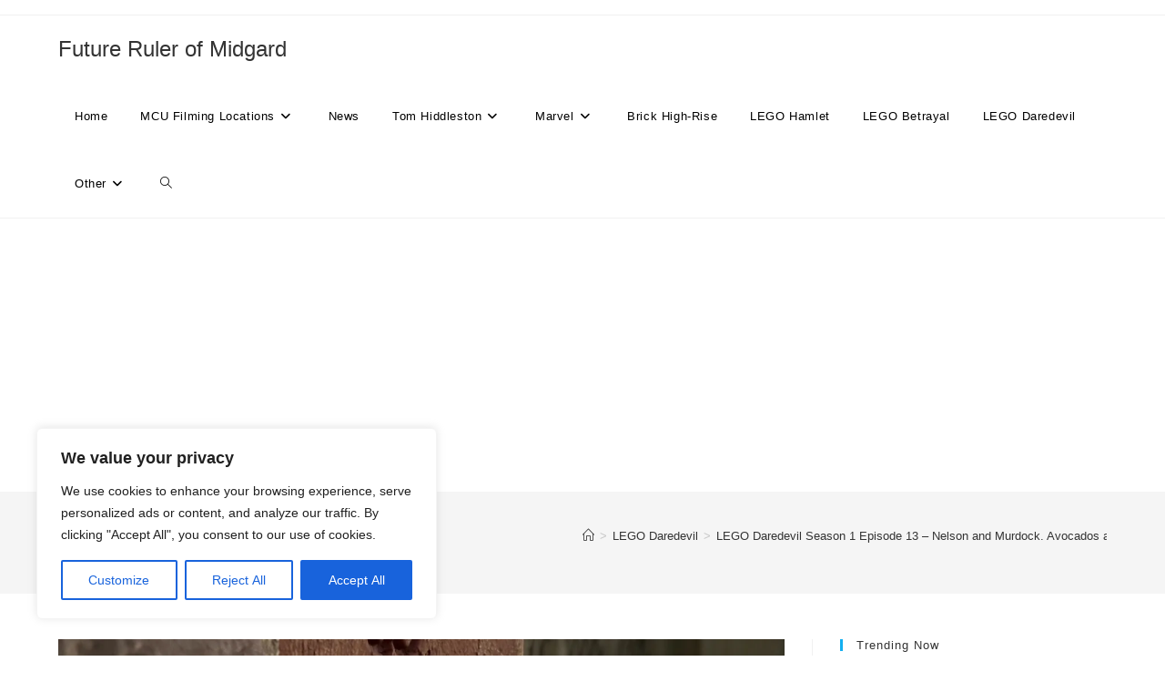

--- FILE ---
content_type: text/html; charset=UTF-8
request_url: http://www.futurerulerofmidgard.com/legodaredevil/lego-daredevil-season-1-episode-13-nelson-and-murdock-avocados-at-law/
body_size: 31633
content:
<!DOCTYPE html>
<html class="html" lang="en-GB">
<head>
	<meta charset="UTF-8">
	<link rel="profile" href="https://gmpg.org/xfn/11">

	<style id="jetpack-boost-critical-css">@media all{#jp-relatedposts{display:none;padding-top:1em;margin:1em 0;position:relative;clear:both}.jp-relatedposts:after{content:"";display:block;clear:both}#jp-relatedposts h3.jp-relatedposts-headline{margin:0 0 1em;display:inline-block;float:left;font-size:9pt;font-weight:700;font-family:inherit}#jp-relatedposts h3.jp-relatedposts-headline em:before{content:"";display:block;width:100%;min-width:30px;border-top:1px solid #dcdcde;border-top:1px solid rgba(0,0,0,.2);margin-bottom:1em}#jp-relatedposts h3.jp-relatedposts-headline em{font-style:normal;font-weight:700}ol,ul{box-sizing:border-box}.entry-content{counter-reset:footnotes}.aligncenter{clear:both}.screen-reader-text{clip:rect(1px,1px,1px,1px);word-wrap:normal!important;border:0;-webkit-clip-path:inset(50%);clip-path:inset(50%);height:1px;margin:-1px;overflow:hidden;padding:0;position:absolute;width:1px}html :where(img[class*=wp-image-]){height:auto;max-width:100%}.fa{font-family:var(--fa-style-family,"Font Awesome 6 Free");font-weight:var(--fa-style,900)}.fa{-moz-osx-font-smoothing:grayscale;-webkit-font-smoothing:antialiased;display:var(--fa-display,inline-block);font-style:normal;font-variant:normal;line-height:1;text-rendering:auto}.fa-bars:before{content:""}.fa-angle-right:before{content:""}.fa-angle-down:before{content:""}.fa-angle-up:before{content:""}@font-face{font-family:simple-line-icons;font-weight:400;font-style:normal;font-display:swap}.icon-bubble,.icon-clock,.icon-folder,.icon-home,.icon-magnifier,.icon-user{font-family:simple-line-icons;speak:none;font-style:normal;font-weight:400;font-variant:normal;text-transform:none;line-height:1;-webkit-font-smoothing:antialiased;-moz-osx-font-smoothing:grayscale}.icon-user:before{content:""}.icon-clock:before{content:""}.icon-folder:before{content:""}.icon-home:before{content:""}.icon-bubble:before{content:""}.icon-magnifier:before{content:""}a,article,aside,body,div,em,form,h1,h2,h3,h4,header,html,i,img,label,li,nav,ol,p,span,ul{margin:0;padding:0;border:0;outline:0;font-size:100%;font:inherit;vertical-align:baseline;font-family:inherit;font-size:100%;font-style:inherit;font-weight:inherit}article,aside,header,nav{display:block}html{font-size:62.5%;overflow-y:scroll;-webkit-text-size-adjust:100%;-ms-text-size-adjust:100%}*,:after,:before{-webkit-box-sizing:border-box;-moz-box-sizing:border-box;box-sizing:border-box}article,aside,header,main,nav{display:block}a img{border:0}img{max-width:100%;height:auto}em{font-style:italic}html{-ms-overflow-x:hidden;overflow-x:hidden}body{font-family:"Open Sans",sans-serif;font-size:14px;line-height:1.8;color:#4a4a4a;overflow-wrap:break-word;word-wrap:break-word}body{background-color:#fff}em,i{font-style:italic}.screen-reader-text{border:0;clip:rect(1px,1px,1px,1px);clip-path:inset(50%);height:1px;margin:-1px;font-size:14px!important;font-weight:400;overflow:hidden;padding:0;position:absolute!important;width:1px;word-wrap:normal!important}html{font-family:sans-serif;-ms-text-size-adjust:100%;-webkit-text-size-adjust:100%}body{margin:0}article,aside,header,main,nav{display:block}a{background-color:rgba(0,0,0,0)}img{border:0}button,input,textarea{color:inherit;font:inherit;margin:0}button{overflow:visible}button{text-transform:none}button{-webkit-appearance:button}input{line-height:normal}input[type=search]::-webkit-search-cancel-button{-webkit-appearance:none}textarea{overflow:auto}.container{width:1200px;max-width:90%;margin:0 auto}#wrap{position:relative}#main{position:relative}#main #content-wrap{padding-top:50px;padding-bottom:50px}.content-area{float:left;position:relative;width:72%;padding-right:30px;border-right-width:1px;border-style:solid;border-color:#f1f1f1}.widget-area{width:28%}.widget-area.sidebar-primary{float:right;padding-left:30px}@media only screen and (max-width:959px){.container{max-width:90%}.content-area{float:none!important;width:100%;margin-bottom:40px;border:0}body:not(.separate-layout) .content-area{padding:0!important}.widget-area.sidebar-primary{float:none!important;width:100%;padding:0!important;border:0}#main #content-wrap.container{width:auto!important}}@media only screen and (max-width:767px){#wrap{width:100%!important}}img{max-width:100%;height:auto;vertical-align:middle}img[class*=align],img[class*=attachment-]{height:auto}.aligncenter{text-align:center;margin:0 auto;clear:both}img.aligncenter{display:block;margin:0 auto}.clr:after{content:"";display:block;visibility:hidden;clear:both;zoom:1;height:0}a{color:#333}a{text-decoration:none}.single-post:not(.elementor-page) .entry-content a:not(.wp-block-button__link):not(.wp-block-file__button){text-underline-offset:3px;text-decoration:underline;text-decoration-skip-ink:all}h1,h2,h3,h4{font-weight:600;margin:0 0 20px;color:#333;line-height:1.4}h1{font-size:23px}h2{font-size:20px}h3{font-size:18px}h4{font-size:17px}p{margin:0 0 20px}ol,ul{margin:15px 0 15px 20px}ol{list-style-type:decimal}li ul{margin:0 0 0 25px}form input[type=search],form textarea{display:inline-block;min-height:40px;width:100%;font-size:14px;line-height:1.8;padding:6px 12px;vertical-align:middle;background-color:rgba(0,0,0,0);color:#333;border:1px solid #ddd;-webkit-border-radius:3px;-moz-border-radius:3px;-ms-border-radius:3px;border-radius:3px}input[type=search],textarea{-webkit-appearance:none}input[type=search]::-webkit-search-cancel-button,input[type=search]::-webkit-search-results-button{display:none}form textarea{min-height:150px;line-height:1.5;resize:vertical}form label{margin-bottom:3px}button[type=submit]{display:inline-block;font-family:inherit;background-color:#13aff0;color:#fff;font-size:12px;font-weight:600;text-transform:uppercase;margin:0;padding:14px 20px;border:0;text-align:center;letter-spacing:.1em;line-height:1}#top-bar-wrap{position:relative;background-color:#fff;font-size:12px;border-bottom:1px solid #f1f1f1;z-index:101}#top-bar{padding:8px 0}#top-bar-inner{position:relative}@media only screen and (max-width:767px){#top-bar{padding:20px 0}}@media screen and (max-width:782px){#top-bar-wrap{z-index:100}}#site-header{position:relative;width:100%;background-color:#fff;border-bottom:1px solid #f1f1f1;z-index:100}#site-header-inner{position:relative;height:100%}#site-logo{float:left;height:100%;display:table}#site-logo #site-logo-inner{display:table-cell;vertical-align:middle;height:74px}#site-logo #site-logo-inner a{background-color:rgba(0,0,0,0)!important}#site-logo a.site-logo-text{font-size:24px;margin:0}@media only screen and (max-width:767px){#site-logo{margin-top:0!important;margin-bottom:0!important}}#site-navigation-wrap{float:right;position:relative;right:-15px}#site-navigation-wrap .dropdown-menu{list-style:none;margin:0;padding:0}#site-navigation-wrap .dropdown-menu>li{float:left;position:relative}#site-navigation-wrap .dropdown-menu>li>a{display:block;font-size:13px;line-height:74px;color:#555;padding:0 15px;letter-spacing:.6px}#site-navigation-wrap .dropdown-menu>li>a.site-search-toggle{letter-spacing:0}#site-navigation-wrap .dropdown-menu>li>a .nav-arrow{padding-left:6px;line-height:1}.minimal-header.left-menu #site-navigation-wrap{float:left;right:0}.minimal-header.left-menu #site-logo{padding-right:20px}.sf-menu,.sf-menu *{margin:0;padding:0;list-style:none}.sf-menu li.menu-item{position:relative;white-space:nowrap;white-space:normal}.sf-menu ul.sub-menu{position:absolute;visibility:hidden;top:100%;left:0;z-index:9999}.sf-menu>li{float:left}.sf-menu a.menu-link{display:block;position:relative;zoom:1}.sf-menu ul.sub-menu ul{top:0;left:100%;visibility:visible}.dropdown-menu,.dropdown-menu *{margin:0;padding:0;list-style:none}.dropdown-menu .sub-menu{display:none;position:absolute;top:100%;left:0;background-color:#fff;border-top:3px solid #13aff0;min-width:180px;line-height:1;text-align:left;z-index:999;-webkit-box-shadow:0 2px 6px rgba(0,0,0,.1);-moz-box-shadow:0 2px 6px rgba(0,0,0,.1);box-shadow:0 2px 6px rgba(0,0,0,.1)}.dropdown-menu li .sub-menu li.menu-item{display:block;float:none}.dropdown-menu ul .sub-menu{top:0;left:100%;margin-top:-3px}.dropdown-menu ul li.menu-item{display:block;border-bottom:1px solid #f1f1f1}.dropdown-menu ul li.menu-item:last-child{border-bottom:0}.dropdown-menu ul li a.menu-link{display:block;position:relative;float:none;font-size:12px;font-weight:400;line-height:1.2em;letter-spacing:.6px;padding:12px 15px;text-transform:capitalize}.dropdown-menu ul li a.menu-link .nav-arrow{position:absolute;top:50%;right:15px;margin-top:-6.5px;padding:0}.dropdown-menu ul li a.menu-link i{position:relative;width:20px;text-align:center;margin-right:3px}.dropdown-menu li a.menu-link i{padding-right:5px}.oceanwp-mobile-menu-icon{display:none;position:relative}.oceanwp-mobile-menu-icon.mobile-right{float:right}.oceanwp-mobile-menu-icon a{font-size:13px;line-height:74px;color:#555;padding-left:15px;letter-spacing:.6px}.oceanwp-mobile-menu-icon a:first-child{padding-left:0}.oceanwp-mobile-menu-icon a.mobile-menu .oceanwp-close-text,.oceanwp-mobile-menu-icon a.mobile-menu .oceanwp-text{padding-left:6px}.oceanwp-mobile-menu-icon a.mobile-menu .oceanwp-close-text{display:none}#searchform-dropdown{position:absolute;right:0;background-color:#fff;border-top:3px solid #13aff0;top:100%;padding:15px;width:260px;-webkit-box-shadow:0 2px 7px rgba(0,0,0,.1);-moz-box-shadow:0 2px 7px rgba(0,0,0,.1);box-shadow:0 2px 7px rgba(0,0,0,.1);visibility:hidden;-moz-opacity:0;-webkit-opacity:0;opacity:0;z-index:10000}#searchform-dropdown input{display:block;background-color:rgba(0,0,0,0);-webkit-border-radius:0;-moz-border-radius:0;-ms-border-radius:0;border-radius:0;margin:0}#mobile-dropdown{display:none;position:absolute;top:100%;left:0;width:100%;background-color:#fff;max-height:400px;overflow-y:auto;-webkit-box-shadow:0 2px 6px rgba(0,0,0,.1);-moz-box-shadow:0 2px 6px rgba(0,0,0,.1);box-shadow:0 2px 6px rgba(0,0,0,.1)}#mobile-dropdown ul{margin:0;list-style:none}#mobile-dropdown ul li{border-bottom:1px solid rgba(0,0,0,.035)}#mobile-dropdown ul li a{display:block;position:relative;padding:12px 40px;text-align:left}#mobile-dropdown ul li a i{margin-right:10px}#mobile-dropdown ul li ul{display:none;border-top:1px solid rgba(0,0,0,.035);margin-left:0;background-color:rgba(0,0,0,.02)}#mobile-dropdown ul li.search-toggle-li{display:none}#mobile-dropdown #mobile-menu-search{display:block;padding:20px 40px}#mobile-dropdown #mobile-menu-search form{position:relative}#mobile-dropdown #mobile-menu-search form input{padding:6px 45px 6px 12px!important;margin-top:0!important;-webkit-box-sizing:inherit;-moz-box-sizing:inherit;box-sizing:inherit}#mobile-dropdown #mobile-menu-search form button{display:block;position:absolute;right:10px;height:30px;line-height:30px;width:30px;padding:0;text-align:center;top:50%;margin-top:-15px;background-color:rgba(0,0,0,0)!important;color:#555;border:0}.page-header{position:relative;background-color:#f5f5f5;padding:34px 0}.page-header .container{position:relative}.page-header-title{display:block;font-size:24px;line-height:1.4em;font-weight:400;margin:0;color:#333}.site-breadcrumbs{position:absolute;right:0;top:50%;max-width:50%;height:32px;line-height:32px;margin-top:-16px;font-size:13px;color:#c6c6c6;font-weight:400;white-space:nowrap;overflow:hidden}.site-breadcrumbs ol{margin:0;padding:0;list-style:none}.site-breadcrumbs ol li{display:inline-block}.site-breadcrumbs ol li .breadcrumb-sep{margin:0 6px}.site-breadcrumbs .breadcrumb-home.has-icon{display:none}.site-breadcrumbs ol{margin:0}@media only screen and (max-width:959px){body.has-breadcrumbs .page-header-title{max-width:100%;width:100%}}@media only screen and (max-width:959px){.site-breadcrumbs{position:inherit;top:auto;left:auto;right:auto;max-width:100%;margin-top:0}}@media only screen and (max-width:767px){.page-header{background-attachment:initial!important}body.has-breadcrumbs .page-header-title{max-width:100%;width:100%}}ul.meta{display:flex;flex-wrap:wrap;justify-content:flex-start;color:#4a4a4a;font-size:14px;line-height:1.3;margin:0 0 20px;padding:0 0 10px;list-style:none}ul.meta li{line-height:1.5;align-self:flex-end;flex-wrap:nowrap;padding-bottom:5px}ul.meta li:after{padding:0 6px;font-weight:700}ul.meta li:last-child:after{display:none;padding:0}ul.meta li a{color:#4a4a4a}ul.meta li i{padding-right:6px;font-size:17px}ul.meta li .owp-sep{padding:0 5px}.single-post ul.meta{font-size:14.5px;border-bottom:1px solid #f1f1f1;padding-bottom:15px}.single-post ul.meta li:after{padding:0 8px}.single-post ul.meta li i{padding-right:9px}.single-post ul.ospm-default li:after{content:"-"}.single .thumbnail{position:relative;margin-bottom:20px}.single .thumbnail img{width:100%}.single .entry-title{font-size:34px;padding:0 0 20px;margin:0 0 15px;border-bottom:1px solid #f1f1f1;letter-spacing:.6px}@media only screen and (max-width:480px){.single-post .entry-title{font-size:26px}}.single .entry-content{margin-bottom:20px}#author-bio .author-bio-avatar,#author-bio .author-bio-avatar img{-webkit-border-radius:50%;-moz-border-radius:50%;-ms-border-radius:50%;border-radius:50%}#author-bio .author-bio-avatar{min-width:80px;margin-right:30px}#author-bio .author-bio-avatar img{width:80px;height:80px;border:3px solid #e9e9e9}@media only screen and (max-width:480px){#author-bio .author-bio-avatar{display:none}}.widget-area{font-size:13px}.sidebar-box{margin-bottom:40px}.sidebar-box ul{margin:0;padding:0;list-style:none}.widget-title{display:block;line-height:1;font-size:13px;font-weight:400;color:#333;border-width:0 0 0 3px;border-style:solid;border-color:#13aff0;letter-spacing:1px;padding-left:15px;margin:0 0 20px;text-transform:capitalize}#respond #cancel-comment-reply-link{font-size:10px;color:#929292;float:right;border:2px solid #f1f1f1;padding:3px 10px;-webkit-border-radius:3px;-moz-border-radius:3px;-ms-border-radius:3px;border-radius:3px;text-transform:uppercase;letter-spacing:.1em}#scroll-top{display:none;opacity:0;position:fixed;right:20px;bottom:20px;width:40px;height:40px;line-height:40px;background-color:rgba(0,0,0,.4);color:#fff;font-size:18px;-webkit-border-radius:2px;-moz-border-radius:2px;-ms-border-radius:2px;border-radius:2px;text-align:center;z-index:100;-webkit-box-sizing:content-box;-moz-box-sizing:content-box;box-sizing:content-box}@media only screen and (max-width:480px){#scroll-top{right:10px;bottom:10px;width:26px;height:26px;line-height:24px;font-size:14px}}#mobile-menu-search{display:none}@media only screen and (max-width:959px){body.default-breakpoint #site-navigation-wrap{display:none}body.default-breakpoint .oceanwp-mobile-menu-icon{display:inline-flex}}.widgets-list-layout{padding:0;margin:0;list-style-type:none}.widgets-list-layout li:after,.widgets-list-layout li:before{content:"";display:table}.widgets-list-layout li:after{clear:both}.widgets-list-layout li{zoom:1;margin-bottom:1em;list-style-type:none!important}.widgets-list-layout .widgets-list-layout-blavatar{float:left;width:21.276596%;max-width:40px;height:auto}.widgets-list-layout-links{float:right;width:73.404255%}#jp-relatedposts{clear:both;display:none;margin:1em 0;padding-top:1em;position:relative}.jp-relatedposts:after{clear:both;content:"";display:block}#jp-relatedposts h3.jp-relatedposts-headline{display:inline-block;float:left;font-family:inherit;font-size:9pt;font-weight:700;margin:0 0 1em}#jp-relatedposts h3.jp-relatedposts-headline em:before{border-top:1px solid #dcdcde;border-top:1px solid rgba(0,0,0,.2);content:"";display:block;margin-bottom:1em;min-width:30px;width:100%}#jp-relatedposts h3.jp-relatedposts-headline em{font-style:normal;font-weight:700}.widgets-list-layout{list-style-type:none;margin:0;padding:0}.widgets-list-layout li:after,.widgets-list-layout li:before{content:"";display:table}.widgets-list-layout li:after{clear:both}.widgets-list-layout li{zoom:1;list-style-type:none!important;margin-bottom:1em}.widgets-list-layout .widgets-list-layout-blavatar{float:left;height:auto;max-width:40px;width:21.276596%}.widgets-list-layout-links{float:right;width:73.404255%}.screen-reader-text{border:0;clip:rect(1px,1px,1px,1px);-webkit-clip-path:inset(50%);clip-path:inset(50%);height:1px;margin:-1px;overflow:hidden;padding:0;position:absolute!important;width:1px;word-wrap:normal!important}}</style><meta name='robots' content='index, follow, max-image-preview:large, max-snippet:-1, max-video-preview:-1' />
<link rel="pingback" href="http://www.futurerulerofmidgard.com/xmlrpc.php">
<meta name="viewport" content="width=device-width, initial-scale=1">
	<!-- This site is optimized with the Yoast SEO plugin v26.7 - https://yoast.com/wordpress/plugins/seo/ -->
	<title>LEGO Daredevil Season 1 Episode 13 – Nelson and Murdock. Avocados at Law. - Future Ruler of Midgard</title>
	<meta name="description" content="LEGO Daredevil Season 1 Episode 13 – &quot;Nelson and Murdock. Avocados at Law.&quot; “Avocados?&quot; &quot;It’s a long story.&quot;" />
	<link rel="canonical" href="http://www.futurerulerofmidgard.com/legodaredevil/lego-daredevil-season-1-episode-13-nelson-and-murdock-avocados-at-law/" />
	<meta property="og:locale" content="en_GB" />
	<meta property="og:type" content="article" />
	<meta property="og:title" content="LEGO Daredevil Season 1 Episode 13 – Nelson and Murdock. Avocados at Law. - Future Ruler of Midgard" />
	<meta property="og:description" content="LEGO Daredevil Season 1 Episode 13 – &quot;Nelson and Murdock. Avocados at Law.&quot; “Avocados?&quot; &quot;It’s a long story.&quot;" />
	<meta property="og:url" content="http://www.futurerulerofmidgard.com/legodaredevil/lego-daredevil-season-1-episode-13-nelson-and-murdock-avocados-at-law/" />
	<meta property="og:site_name" content="Future Ruler of Midgard" />
	<meta property="article:author" content="https://www.facebook.com/Lego-Loki-163121460492292/" />
	<meta property="article:published_time" content="2016-03-24T17:36:43+00:00" />
	<meta property="article:modified_time" content="2019-04-21T17:46:28+00:00" />
	<meta property="og:image" content="https://i0.wp.com/www.futurerulerofmidgard.com/wp-content/uploads/2019/04/legodaredevil-s01e137-7-1.jpg?fit=1280%2C716" />
	<meta property="og:image:width" content="1280" />
	<meta property="og:image:height" content="716" />
	<meta property="og:image:type" content="image/jpeg" />
	<meta name="author" content="Lego Loki" />
	<meta name="twitter:card" content="summary_large_image" />
	<meta name="twitter:creator" content="@Loki_Lego" />
	<meta name="twitter:site" content="@Loki_Lego" />
	<meta name="twitter:label1" content="Written by" />
	<meta name="twitter:data1" content="Lego Loki" />
	<script data-jetpack-boost="ignore" type="application/ld+json" class="yoast-schema-graph">{"@context":"https://schema.org","@graph":[{"@type":"Article","@id":"http://www.futurerulerofmidgard.com/legodaredevil/lego-daredevil-season-1-episode-13-nelson-and-murdock-avocados-at-law/#article","isPartOf":{"@id":"http://www.futurerulerofmidgard.com/legodaredevil/lego-daredevil-season-1-episode-13-nelson-and-murdock-avocados-at-law/"},"author":{"name":"Lego Loki","@id":"http://www.futurerulerofmidgard.com/#/schema/person/7493aae723f3aae81f803ee72bf50e53"},"headline":"LEGO Daredevil Season 1 Episode 13 – Nelson and Murdock. Avocados at Law.","datePublished":"2016-03-24T17:36:43+00:00","dateModified":"2019-04-21T17:46:28+00:00","mainEntityOfPage":{"@id":"http://www.futurerulerofmidgard.com/legodaredevil/lego-daredevil-season-1-episode-13-nelson-and-murdock-avocados-at-law/"},"wordCount":22,"commentCount":0,"publisher":{"@id":"http://www.futurerulerofmidgard.com/#organization"},"image":{"@id":"http://www.futurerulerofmidgard.com/legodaredevil/lego-daredevil-season-1-episode-13-nelson-and-murdock-avocados-at-law/#primaryimage"},"thumbnailUrl":"https://i0.wp.com/www.futurerulerofmidgard.com/wp-content/uploads/2019/04/legodaredevil-s01e137-7-1.jpg?fit=1280%2C716","keywords":["Foggy Nelson","Karen Page","LEGO Daredevil","Matt Murdock"],"articleSection":["LEGO Daredevil"],"inLanguage":"en-GB","potentialAction":[{"@type":"CommentAction","name":"Comment","target":["http://www.futurerulerofmidgard.com/legodaredevil/lego-daredevil-season-1-episode-13-nelson-and-murdock-avocados-at-law/#respond"]}]},{"@type":"WebPage","@id":"http://www.futurerulerofmidgard.com/legodaredevil/lego-daredevil-season-1-episode-13-nelson-and-murdock-avocados-at-law/","url":"http://www.futurerulerofmidgard.com/legodaredevil/lego-daredevil-season-1-episode-13-nelson-and-murdock-avocados-at-law/","name":"LEGO Daredevil Season 1 Episode 13 – Nelson and Murdock. Avocados at Law. - Future Ruler of Midgard","isPartOf":{"@id":"http://www.futurerulerofmidgard.com/#website"},"primaryImageOfPage":{"@id":"http://www.futurerulerofmidgard.com/legodaredevil/lego-daredevil-season-1-episode-13-nelson-and-murdock-avocados-at-law/#primaryimage"},"image":{"@id":"http://www.futurerulerofmidgard.com/legodaredevil/lego-daredevil-season-1-episode-13-nelson-and-murdock-avocados-at-law/#primaryimage"},"thumbnailUrl":"https://i0.wp.com/www.futurerulerofmidgard.com/wp-content/uploads/2019/04/legodaredevil-s01e137-7-1.jpg?fit=1280%2C716","datePublished":"2016-03-24T17:36:43+00:00","dateModified":"2019-04-21T17:46:28+00:00","description":"LEGO Daredevil Season 1 Episode 13 – \"Nelson and Murdock. Avocados at Law.\" “Avocados?\" \"It’s a long story.\"","breadcrumb":{"@id":"http://www.futurerulerofmidgard.com/legodaredevil/lego-daredevil-season-1-episode-13-nelson-and-murdock-avocados-at-law/#breadcrumb"},"inLanguage":"en-GB","potentialAction":[{"@type":"ReadAction","target":["http://www.futurerulerofmidgard.com/legodaredevil/lego-daredevil-season-1-episode-13-nelson-and-murdock-avocados-at-law/"]}]},{"@type":"ImageObject","inLanguage":"en-GB","@id":"http://www.futurerulerofmidgard.com/legodaredevil/lego-daredevil-season-1-episode-13-nelson-and-murdock-avocados-at-law/#primaryimage","url":"https://i0.wp.com/www.futurerulerofmidgard.com/wp-content/uploads/2019/04/legodaredevil-s01e137-7-1.jpg?fit=1280%2C716","contentUrl":"https://i0.wp.com/www.futurerulerofmidgard.com/wp-content/uploads/2019/04/legodaredevil-s01e137-7-1.jpg?fit=1280%2C716","width":1280,"height":716,"caption":"LEGO Daredevil"},{"@type":"BreadcrumbList","@id":"http://www.futurerulerofmidgard.com/legodaredevil/lego-daredevil-season-1-episode-13-nelson-and-murdock-avocados-at-law/#breadcrumb","itemListElement":[{"@type":"ListItem","position":1,"name":"Home","item":"http://www.futurerulerofmidgard.com/"},{"@type":"ListItem","position":2,"name":"LEGO Daredevil Season 1 Episode 13 – Nelson and Murdock. Avocados at Law."}]},{"@type":"WebSite","@id":"http://www.futurerulerofmidgard.com/#website","url":"http://www.futurerulerofmidgard.com/","name":"Future Ruler of Midgard","description":"","publisher":{"@id":"http://www.futurerulerofmidgard.com/#organization"},"potentialAction":[{"@type":"SearchAction","target":{"@type":"EntryPoint","urlTemplate":"http://www.futurerulerofmidgard.com/?s={search_term_string}"},"query-input":{"@type":"PropertyValueSpecification","valueRequired":true,"valueName":"search_term_string"}}],"inLanguage":"en-GB"},{"@type":"Organization","@id":"http://www.futurerulerofmidgard.com/#organization","name":"Future Ruler of Midgard","url":"http://www.futurerulerofmidgard.com/","logo":{"@type":"ImageObject","inLanguage":"en-GB","@id":"http://www.futurerulerofmidgard.com/#/schema/logo/image/","url":"https://i0.wp.com/www.futurerulerofmidgard.com/wp-content/uploads/2024/03/LegoLokiIcon.png?fit=200%2C200","contentUrl":"https://i0.wp.com/www.futurerulerofmidgard.com/wp-content/uploads/2024/03/LegoLokiIcon.png?fit=200%2C200","width":200,"height":200,"caption":"Future Ruler of Midgard"},"image":{"@id":"http://www.futurerulerofmidgard.com/#/schema/logo/image/"},"sameAs":["https://x.com/Loki_Lego"]},{"@type":"Person","@id":"http://www.futurerulerofmidgard.com/#/schema/person/7493aae723f3aae81f803ee72bf50e53","name":"Lego Loki","image":{"@type":"ImageObject","inLanguage":"en-GB","@id":"http://www.futurerulerofmidgard.com/#/schema/person/image/","url":"https://secure.gravatar.com/avatar/64e2ebeb59ed561fcf8065aa640689b9384146858b91f0be640570d196c6917a?s=96&d=mm&r=g","contentUrl":"https://secure.gravatar.com/avatar/64e2ebeb59ed561fcf8065aa640689b9384146858b91f0be640570d196c6917a?s=96&d=mm&r=g","caption":"Lego Loki"},"description":"Lego Loki is an actor, film maker, and the author of Brick High-Rise. Follow him on twitter: @Loki_Lego","sameAs":["http://www.futurerulerofmidgard.com/","https://www.facebook.com/Lego-Loki-163121460492292/"],"url":"http://www.futurerulerofmidgard.com/author/admin/"}]}</script>
	<!-- / Yoast SEO plugin. -->


<link rel='dns-prefetch' href='//secure.gravatar.com' />
<link rel='dns-prefetch' href='//www.googletagmanager.com' />
<link rel='dns-prefetch' href='//stats.wp.com' />
<link rel='dns-prefetch' href='//v0.wordpress.com' />
<link rel='dns-prefetch' href='//widgets.wp.com' />
<link rel='dns-prefetch' href='//s0.wp.com' />
<link rel='dns-prefetch' href='//0.gravatar.com' />
<link rel='dns-prefetch' href='//1.gravatar.com' />
<link rel='dns-prefetch' href='//2.gravatar.com' />
<link rel='dns-prefetch' href='//pagead2.googlesyndication.com' />
<link rel='preconnect' href='//i0.wp.com' />
<link rel="alternate" type="application/rss+xml" title="Future Ruler of Midgard &raquo; Feed" href="http://www.futurerulerofmidgard.com/feed/" />
<link rel="alternate" type="application/rss+xml" title="Future Ruler of Midgard &raquo; Comments Feed" href="http://www.futurerulerofmidgard.com/comments/feed/" />
<link rel="alternate" type="application/rss+xml" title="Future Ruler of Midgard &raquo; LEGO Daredevil Season 1 Episode 13 – Nelson and Murdock. Avocados at Law. Comments Feed" href="http://www.futurerulerofmidgard.com/legodaredevil/lego-daredevil-season-1-episode-13-nelson-and-murdock-avocados-at-law/feed/" />
<link rel="alternate" title="oEmbed (JSON)" type="application/json+oembed" href="http://www.futurerulerofmidgard.com/wp-json/oembed/1.0/embed?url=http%3A%2F%2Fwww.futurerulerofmidgard.com%2Flegodaredevil%2Flego-daredevil-season-1-episode-13-nelson-and-murdock-avocados-at-law%2F" />
<link rel="alternate" title="oEmbed (XML)" type="text/xml+oembed" href="http://www.futurerulerofmidgard.com/wp-json/oembed/1.0/embed?url=http%3A%2F%2Fwww.futurerulerofmidgard.com%2Flegodaredevil%2Flego-daredevil-season-1-episode-13-nelson-and-murdock-avocados-at-law%2F&#038;format=xml" />
<!-- www.futurerulerofmidgard.com is managing ads with Advanced Ads 2.0.16 – https://wpadvancedads.com/ -->
		<noscript><link rel='stylesheet' id='all-css-f731b2a632250cdd45b3724f20738511' href='http://www.futurerulerofmidgard.com/_jb_static/??b10f1eaecf' type='text/css' media='all' /></noscript><link data-media="all" onload="this.media=this.dataset.media; delete this.dataset.media; this.removeAttribute( &apos;onload&apos; );" rel='stylesheet' id='all-css-f731b2a632250cdd45b3724f20738511' href='http://www.futurerulerofmidgard.com/_jb_static/??b10f1eaecf' type='text/css' media="not all" />
<style id='wp-img-auto-sizes-contain-inline-css'>
img:is([sizes=auto i],[sizes^="auto," i]){contain-intrinsic-size:3000px 1500px}
/*# sourceURL=wp-img-auto-sizes-contain-inline-css */
</style>
<style id='wp-emoji-styles-inline-css'>

	img.wp-smiley, img.emoji {
		display: inline !important;
		border: none !important;
		box-shadow: none !important;
		height: 1em !important;
		width: 1em !important;
		margin: 0 0.07em !important;
		vertical-align: -0.1em !important;
		background: none !important;
		padding: 0 !important;
	}
/*# sourceURL=wp-emoji-styles-inline-css */
</style>
<style id='wp-block-library-inline-css'>
:root{--wp-block-synced-color:#7a00df;--wp-block-synced-color--rgb:122,0,223;--wp-bound-block-color:var(--wp-block-synced-color);--wp-editor-canvas-background:#ddd;--wp-admin-theme-color:#007cba;--wp-admin-theme-color--rgb:0,124,186;--wp-admin-theme-color-darker-10:#006ba1;--wp-admin-theme-color-darker-10--rgb:0,107,160.5;--wp-admin-theme-color-darker-20:#005a87;--wp-admin-theme-color-darker-20--rgb:0,90,135;--wp-admin-border-width-focus:2px}@media (min-resolution:192dpi){:root{--wp-admin-border-width-focus:1.5px}}.wp-element-button{cursor:pointer}:root .has-very-light-gray-background-color{background-color:#eee}:root .has-very-dark-gray-background-color{background-color:#313131}:root .has-very-light-gray-color{color:#eee}:root .has-very-dark-gray-color{color:#313131}:root .has-vivid-green-cyan-to-vivid-cyan-blue-gradient-background{background:linear-gradient(135deg,#00d084,#0693e3)}:root .has-purple-crush-gradient-background{background:linear-gradient(135deg,#34e2e4,#4721fb 50%,#ab1dfe)}:root .has-hazy-dawn-gradient-background{background:linear-gradient(135deg,#faaca8,#dad0ec)}:root .has-subdued-olive-gradient-background{background:linear-gradient(135deg,#fafae1,#67a671)}:root .has-atomic-cream-gradient-background{background:linear-gradient(135deg,#fdd79a,#004a59)}:root .has-nightshade-gradient-background{background:linear-gradient(135deg,#330968,#31cdcf)}:root .has-midnight-gradient-background{background:linear-gradient(135deg,#020381,#2874fc)}:root{--wp--preset--font-size--normal:16px;--wp--preset--font-size--huge:42px}.has-regular-font-size{font-size:1em}.has-larger-font-size{font-size:2.625em}.has-normal-font-size{font-size:var(--wp--preset--font-size--normal)}.has-huge-font-size{font-size:var(--wp--preset--font-size--huge)}.has-text-align-center{text-align:center}.has-text-align-left{text-align:left}.has-text-align-right{text-align:right}.has-fit-text{white-space:nowrap!important}#end-resizable-editor-section{display:none}.aligncenter{clear:both}.items-justified-left{justify-content:flex-start}.items-justified-center{justify-content:center}.items-justified-right{justify-content:flex-end}.items-justified-space-between{justify-content:space-between}.screen-reader-text{border:0;clip-path:inset(50%);height:1px;margin:-1px;overflow:hidden;padding:0;position:absolute;width:1px;word-wrap:normal!important}.screen-reader-text:focus{background-color:#ddd;clip-path:none;color:#444;display:block;font-size:1em;height:auto;left:5px;line-height:normal;padding:15px 23px 14px;text-decoration:none;top:5px;width:auto;z-index:100000}html :where(.has-border-color){border-style:solid}html :where([style*=border-top-color]){border-top-style:solid}html :where([style*=border-right-color]){border-right-style:solid}html :where([style*=border-bottom-color]){border-bottom-style:solid}html :where([style*=border-left-color]){border-left-style:solid}html :where([style*=border-width]){border-style:solid}html :where([style*=border-top-width]){border-top-style:solid}html :where([style*=border-right-width]){border-right-style:solid}html :where([style*=border-bottom-width]){border-bottom-style:solid}html :where([style*=border-left-width]){border-left-style:solid}html :where(img[class*=wp-image-]){height:auto;max-width:100%}:where(figure){margin:0 0 1em}html :where(.is-position-sticky){--wp-admin--admin-bar--position-offset:var(--wp-admin--admin-bar--height,0px)}@media screen and (max-width:600px){html :where(.is-position-sticky){--wp-admin--admin-bar--position-offset:0px}}

/*# sourceURL=wp-block-library-inline-css */
</style><style id='global-styles-inline-css'>
:root{--wp--preset--aspect-ratio--square: 1;--wp--preset--aspect-ratio--4-3: 4/3;--wp--preset--aspect-ratio--3-4: 3/4;--wp--preset--aspect-ratio--3-2: 3/2;--wp--preset--aspect-ratio--2-3: 2/3;--wp--preset--aspect-ratio--16-9: 16/9;--wp--preset--aspect-ratio--9-16: 9/16;--wp--preset--color--black: #000000;--wp--preset--color--cyan-bluish-gray: #abb8c3;--wp--preset--color--white: #ffffff;--wp--preset--color--pale-pink: #f78da7;--wp--preset--color--vivid-red: #cf2e2e;--wp--preset--color--luminous-vivid-orange: #ff6900;--wp--preset--color--luminous-vivid-amber: #fcb900;--wp--preset--color--light-green-cyan: #7bdcb5;--wp--preset--color--vivid-green-cyan: #00d084;--wp--preset--color--pale-cyan-blue: #8ed1fc;--wp--preset--color--vivid-cyan-blue: #0693e3;--wp--preset--color--vivid-purple: #9b51e0;--wp--preset--gradient--vivid-cyan-blue-to-vivid-purple: linear-gradient(135deg,rgb(6,147,227) 0%,rgb(155,81,224) 100%);--wp--preset--gradient--light-green-cyan-to-vivid-green-cyan: linear-gradient(135deg,rgb(122,220,180) 0%,rgb(0,208,130) 100%);--wp--preset--gradient--luminous-vivid-amber-to-luminous-vivid-orange: linear-gradient(135deg,rgb(252,185,0) 0%,rgb(255,105,0) 100%);--wp--preset--gradient--luminous-vivid-orange-to-vivid-red: linear-gradient(135deg,rgb(255,105,0) 0%,rgb(207,46,46) 100%);--wp--preset--gradient--very-light-gray-to-cyan-bluish-gray: linear-gradient(135deg,rgb(238,238,238) 0%,rgb(169,184,195) 100%);--wp--preset--gradient--cool-to-warm-spectrum: linear-gradient(135deg,rgb(74,234,220) 0%,rgb(151,120,209) 20%,rgb(207,42,186) 40%,rgb(238,44,130) 60%,rgb(251,105,98) 80%,rgb(254,248,76) 100%);--wp--preset--gradient--blush-light-purple: linear-gradient(135deg,rgb(255,206,236) 0%,rgb(152,150,240) 100%);--wp--preset--gradient--blush-bordeaux: linear-gradient(135deg,rgb(254,205,165) 0%,rgb(254,45,45) 50%,rgb(107,0,62) 100%);--wp--preset--gradient--luminous-dusk: linear-gradient(135deg,rgb(255,203,112) 0%,rgb(199,81,192) 50%,rgb(65,88,208) 100%);--wp--preset--gradient--pale-ocean: linear-gradient(135deg,rgb(255,245,203) 0%,rgb(182,227,212) 50%,rgb(51,167,181) 100%);--wp--preset--gradient--electric-grass: linear-gradient(135deg,rgb(202,248,128) 0%,rgb(113,206,126) 100%);--wp--preset--gradient--midnight: linear-gradient(135deg,rgb(2,3,129) 0%,rgb(40,116,252) 100%);--wp--preset--font-size--small: 13px;--wp--preset--font-size--medium: 20px;--wp--preset--font-size--large: 36px;--wp--preset--font-size--x-large: 42px;--wp--preset--spacing--20: 0.44rem;--wp--preset--spacing--30: 0.67rem;--wp--preset--spacing--40: 1rem;--wp--preset--spacing--50: 1.5rem;--wp--preset--spacing--60: 2.25rem;--wp--preset--spacing--70: 3.38rem;--wp--preset--spacing--80: 5.06rem;--wp--preset--shadow--natural: 6px 6px 9px rgba(0, 0, 0, 0.2);--wp--preset--shadow--deep: 12px 12px 50px rgba(0, 0, 0, 0.4);--wp--preset--shadow--sharp: 6px 6px 0px rgba(0, 0, 0, 0.2);--wp--preset--shadow--outlined: 6px 6px 0px -3px rgb(255, 255, 255), 6px 6px rgb(0, 0, 0);--wp--preset--shadow--crisp: 6px 6px 0px rgb(0, 0, 0);}:where(.is-layout-flex){gap: 0.5em;}:where(.is-layout-grid){gap: 0.5em;}body .is-layout-flex{display: flex;}.is-layout-flex{flex-wrap: wrap;align-items: center;}.is-layout-flex > :is(*, div){margin: 0;}body .is-layout-grid{display: grid;}.is-layout-grid > :is(*, div){margin: 0;}:where(.wp-block-columns.is-layout-flex){gap: 2em;}:where(.wp-block-columns.is-layout-grid){gap: 2em;}:where(.wp-block-post-template.is-layout-flex){gap: 1.25em;}:where(.wp-block-post-template.is-layout-grid){gap: 1.25em;}.has-black-color{color: var(--wp--preset--color--black) !important;}.has-cyan-bluish-gray-color{color: var(--wp--preset--color--cyan-bluish-gray) !important;}.has-white-color{color: var(--wp--preset--color--white) !important;}.has-pale-pink-color{color: var(--wp--preset--color--pale-pink) !important;}.has-vivid-red-color{color: var(--wp--preset--color--vivid-red) !important;}.has-luminous-vivid-orange-color{color: var(--wp--preset--color--luminous-vivid-orange) !important;}.has-luminous-vivid-amber-color{color: var(--wp--preset--color--luminous-vivid-amber) !important;}.has-light-green-cyan-color{color: var(--wp--preset--color--light-green-cyan) !important;}.has-vivid-green-cyan-color{color: var(--wp--preset--color--vivid-green-cyan) !important;}.has-pale-cyan-blue-color{color: var(--wp--preset--color--pale-cyan-blue) !important;}.has-vivid-cyan-blue-color{color: var(--wp--preset--color--vivid-cyan-blue) !important;}.has-vivid-purple-color{color: var(--wp--preset--color--vivid-purple) !important;}.has-black-background-color{background-color: var(--wp--preset--color--black) !important;}.has-cyan-bluish-gray-background-color{background-color: var(--wp--preset--color--cyan-bluish-gray) !important;}.has-white-background-color{background-color: var(--wp--preset--color--white) !important;}.has-pale-pink-background-color{background-color: var(--wp--preset--color--pale-pink) !important;}.has-vivid-red-background-color{background-color: var(--wp--preset--color--vivid-red) !important;}.has-luminous-vivid-orange-background-color{background-color: var(--wp--preset--color--luminous-vivid-orange) !important;}.has-luminous-vivid-amber-background-color{background-color: var(--wp--preset--color--luminous-vivid-amber) !important;}.has-light-green-cyan-background-color{background-color: var(--wp--preset--color--light-green-cyan) !important;}.has-vivid-green-cyan-background-color{background-color: var(--wp--preset--color--vivid-green-cyan) !important;}.has-pale-cyan-blue-background-color{background-color: var(--wp--preset--color--pale-cyan-blue) !important;}.has-vivid-cyan-blue-background-color{background-color: var(--wp--preset--color--vivid-cyan-blue) !important;}.has-vivid-purple-background-color{background-color: var(--wp--preset--color--vivid-purple) !important;}.has-black-border-color{border-color: var(--wp--preset--color--black) !important;}.has-cyan-bluish-gray-border-color{border-color: var(--wp--preset--color--cyan-bluish-gray) !important;}.has-white-border-color{border-color: var(--wp--preset--color--white) !important;}.has-pale-pink-border-color{border-color: var(--wp--preset--color--pale-pink) !important;}.has-vivid-red-border-color{border-color: var(--wp--preset--color--vivid-red) !important;}.has-luminous-vivid-orange-border-color{border-color: var(--wp--preset--color--luminous-vivid-orange) !important;}.has-luminous-vivid-amber-border-color{border-color: var(--wp--preset--color--luminous-vivid-amber) !important;}.has-light-green-cyan-border-color{border-color: var(--wp--preset--color--light-green-cyan) !important;}.has-vivid-green-cyan-border-color{border-color: var(--wp--preset--color--vivid-green-cyan) !important;}.has-pale-cyan-blue-border-color{border-color: var(--wp--preset--color--pale-cyan-blue) !important;}.has-vivid-cyan-blue-border-color{border-color: var(--wp--preset--color--vivid-cyan-blue) !important;}.has-vivid-purple-border-color{border-color: var(--wp--preset--color--vivid-purple) !important;}.has-vivid-cyan-blue-to-vivid-purple-gradient-background{background: var(--wp--preset--gradient--vivid-cyan-blue-to-vivid-purple) !important;}.has-light-green-cyan-to-vivid-green-cyan-gradient-background{background: var(--wp--preset--gradient--light-green-cyan-to-vivid-green-cyan) !important;}.has-luminous-vivid-amber-to-luminous-vivid-orange-gradient-background{background: var(--wp--preset--gradient--luminous-vivid-amber-to-luminous-vivid-orange) !important;}.has-luminous-vivid-orange-to-vivid-red-gradient-background{background: var(--wp--preset--gradient--luminous-vivid-orange-to-vivid-red) !important;}.has-very-light-gray-to-cyan-bluish-gray-gradient-background{background: var(--wp--preset--gradient--very-light-gray-to-cyan-bluish-gray) !important;}.has-cool-to-warm-spectrum-gradient-background{background: var(--wp--preset--gradient--cool-to-warm-spectrum) !important;}.has-blush-light-purple-gradient-background{background: var(--wp--preset--gradient--blush-light-purple) !important;}.has-blush-bordeaux-gradient-background{background: var(--wp--preset--gradient--blush-bordeaux) !important;}.has-luminous-dusk-gradient-background{background: var(--wp--preset--gradient--luminous-dusk) !important;}.has-pale-ocean-gradient-background{background: var(--wp--preset--gradient--pale-ocean) !important;}.has-electric-grass-gradient-background{background: var(--wp--preset--gradient--electric-grass) !important;}.has-midnight-gradient-background{background: var(--wp--preset--gradient--midnight) !important;}.has-small-font-size{font-size: var(--wp--preset--font-size--small) !important;}.has-medium-font-size{font-size: var(--wp--preset--font-size--medium) !important;}.has-large-font-size{font-size: var(--wp--preset--font-size--large) !important;}.has-x-large-font-size{font-size: var(--wp--preset--font-size--x-large) !important;}
/*# sourceURL=global-styles-inline-css */
</style>

<style id='classic-theme-styles-inline-css'>
/*! This file is auto-generated */
.wp-block-button__link{color:#fff;background-color:#32373c;border-radius:9999px;box-shadow:none;text-decoration:none;padding:calc(.667em + 2px) calc(1.333em + 2px);font-size:1.125em}.wp-block-file__button{background:#32373c;color:#fff;text-decoration:none}
/*# sourceURL=/wp-includes/css/classic-themes.min.css */
</style>
<style id='dominant-color-styles-inline-css'>
img[data-dominant-color]:not(.has-transparency) { background-color: var(--dominant-color); }
/*# sourceURL=dominant-color-styles-inline-css */
</style>



<script data-jetpack-boost="ignore" src="http://www.futurerulerofmidgard.com/wp-includes/js/jquery/jquery.min.js?ver=3.7.1" id="jquery-core-js"></script>


<!-- Google tag (gtag.js) snippet added by Site Kit -->
<!-- Google Analytics snippet added by Site Kit -->


<link rel="https://api.w.org/" href="http://www.futurerulerofmidgard.com/wp-json/" /><link rel="alternate" title="JSON" type="application/json" href="http://www.futurerulerofmidgard.com/wp-json/wp/v2/posts/5724" /><link rel="EditURI" type="application/rsd+xml" title="RSD" href="http://www.futurerulerofmidgard.com/xmlrpc.php?rsd" />

<link rel='shortlink' href='https://wp.me/p5GQmf-1uk' />
<meta name="generator" content="auto-sizes 1.7.0">
<style id="cky-style-inline">[data-cky-tag]{visibility:hidden;}</style><meta name="generator" content="dominant-color-images 1.2.0">
<meta name="generator" content="Site Kit by Google 1.170.0" />		
		<meta name="generator" content="performance-lab 4.0.1; plugins: auto-sizes, dominant-color-images, webp-uploads">
<meta name="generator" content="webp-uploads 2.6.1">
	<style>img#wpstats{display:none}</style>
		<link rel="apple-touch-icon" sizes="57x57" href="/wp-content/uploads/fbrfg/apple-touch-icon-57x57.png">
<link rel="apple-touch-icon" sizes="60x60" href="/wp-content/uploads/fbrfg/apple-touch-icon-60x60.png">
<link rel="apple-touch-icon" sizes="72x72" href="/wp-content/uploads/fbrfg/apple-touch-icon-72x72.png">
<link rel="apple-touch-icon" sizes="76x76" href="/wp-content/uploads/fbrfg/apple-touch-icon-76x76.png">
<link rel="apple-touch-icon" sizes="114x114" href="/wp-content/uploads/fbrfg/apple-touch-icon-114x114.png">
<link rel="apple-touch-icon" sizes="120x120" href="/wp-content/uploads/fbrfg/apple-touch-icon-120x120.png">
<link rel="apple-touch-icon" sizes="144x144" href="/wp-content/uploads/fbrfg/apple-touch-icon-144x144.png">
<link rel="apple-touch-icon" sizes="152x152" href="/wp-content/uploads/fbrfg/apple-touch-icon-152x152.png">
<link rel="apple-touch-icon" sizes="180x180" href="/wp-content/uploads/fbrfg/apple-touch-icon-180x180.png">
<link rel="icon" type="image/png" href="/wp-content/uploads/fbrfg/favicon-32x32.png" sizes="32x32">
<link rel="icon" type="image/png" href="/wp-content/uploads/fbrfg/android-chrome-192x192.png" sizes="192x192">
<link rel="icon" type="image/png" href="/wp-content/uploads/fbrfg/favicon-96x96.png" sizes="96x96">
<link rel="icon" type="image/png" href="/wp-content/uploads/fbrfg/favicon-16x16.png" sizes="16x16">
<link rel="manifest" href="/wp-content/uploads/fbrfg/android-chrome-manifest.json">
<link rel="shortcut icon" href="/wp-content/uploads/fbrfg/favicon.ico">
<meta name="msapplication-TileColor" content="#da532c">
<meta name="msapplication-TileImage" content="/wp-content/uploads/fbrfg/mstile-144x144.png">
<meta name="msapplication-config" content="/wp-content/uploads/fbrfg/browserconfig.xml">
<meta name="theme-color" content="#ffffff">
<!-- Google AdSense meta tags added by Site Kit -->
<meta name="google-adsense-platform-account" content="ca-host-pub-2644536267352236">
<meta name="google-adsense-platform-domain" content="sitekit.withgoogle.com">
<!-- End Google AdSense meta tags added by Site Kit -->

<!-- Google AdSense snippet added by Site Kit -->


<!-- End Google AdSense snippet added by Site Kit -->
<!-- OceanWP CSS -->
<style type="text/css">
/* Colors */body .theme-button,body input[type="submit"],body button[type="submit"],body button,body .button,body div.wpforms-container-full .wpforms-form input[type=submit],body div.wpforms-container-full .wpforms-form button[type=submit],body div.wpforms-container-full .wpforms-form .wpforms-page-button,.woocommerce-cart .wp-element-button,.woocommerce-checkout .wp-element-button,.wp-block-button__link{border-color:#ffffff}body .theme-button:hover,body input[type="submit"]:hover,body button[type="submit"]:hover,body button:hover,body .button:hover,body div.wpforms-container-full .wpforms-form input[type=submit]:hover,body div.wpforms-container-full .wpforms-form input[type=submit]:active,body div.wpforms-container-full .wpforms-form button[type=submit]:hover,body div.wpforms-container-full .wpforms-form button[type=submit]:active,body div.wpforms-container-full .wpforms-form .wpforms-page-button:hover,body div.wpforms-container-full .wpforms-form .wpforms-page-button:active,.woocommerce-cart .wp-element-button:hover,.woocommerce-checkout .wp-element-button:hover,.wp-block-button__link:hover{border-color:#ffffff}/* OceanWP Style Settings CSS */.theme-button,input[type="submit"],button[type="submit"],button,.button,body div.wpforms-container-full .wpforms-form input[type=submit],body div.wpforms-container-full .wpforms-form button[type=submit],body div.wpforms-container-full .wpforms-form .wpforms-page-button{border-style:solid}.theme-button,input[type="submit"],button[type="submit"],button,.button,body div.wpforms-container-full .wpforms-form input[type=submit],body div.wpforms-container-full .wpforms-form button[type=submit],body div.wpforms-container-full .wpforms-form .wpforms-page-button{border-width:1px}form input[type="text"],form input[type="password"],form input[type="email"],form input[type="url"],form input[type="date"],form input[type="month"],form input[type="time"],form input[type="datetime"],form input[type="datetime-local"],form input[type="week"],form input[type="number"],form input[type="search"],form input[type="tel"],form input[type="color"],form select,form textarea,.woocommerce .woocommerce-checkout .select2-container--default .select2-selection--single{border-style:solid}body div.wpforms-container-full .wpforms-form input[type=date],body div.wpforms-container-full .wpforms-form input[type=datetime],body div.wpforms-container-full .wpforms-form input[type=datetime-local],body div.wpforms-container-full .wpforms-form input[type=email],body div.wpforms-container-full .wpforms-form input[type=month],body div.wpforms-container-full .wpforms-form input[type=number],body div.wpforms-container-full .wpforms-form input[type=password],body div.wpforms-container-full .wpforms-form input[type=range],body div.wpforms-container-full .wpforms-form input[type=search],body div.wpforms-container-full .wpforms-form input[type=tel],body div.wpforms-container-full .wpforms-form input[type=text],body div.wpforms-container-full .wpforms-form input[type=time],body div.wpforms-container-full .wpforms-form input[type=url],body div.wpforms-container-full .wpforms-form input[type=week],body div.wpforms-container-full .wpforms-form select,body div.wpforms-container-full .wpforms-form textarea{border-style:solid}form input[type="text"],form input[type="password"],form input[type="email"],form input[type="url"],form input[type="date"],form input[type="month"],form input[type="time"],form input[type="datetime"],form input[type="datetime-local"],form input[type="week"],form input[type="number"],form input[type="search"],form input[type="tel"],form input[type="color"],form select,form textarea{border-radius:3px}body div.wpforms-container-full .wpforms-form input[type=date],body div.wpforms-container-full .wpforms-form input[type=datetime],body div.wpforms-container-full .wpforms-form input[type=datetime-local],body div.wpforms-container-full .wpforms-form input[type=email],body div.wpforms-container-full .wpforms-form input[type=month],body div.wpforms-container-full .wpforms-form input[type=number],body div.wpforms-container-full .wpforms-form input[type=password],body div.wpforms-container-full .wpforms-form input[type=range],body div.wpforms-container-full .wpforms-form input[type=search],body div.wpforms-container-full .wpforms-form input[type=tel],body div.wpforms-container-full .wpforms-form input[type=text],body div.wpforms-container-full .wpforms-form input[type=time],body div.wpforms-container-full .wpforms-form input[type=url],body div.wpforms-container-full .wpforms-form input[type=week],body div.wpforms-container-full .wpforms-form select,body div.wpforms-container-full .wpforms-form textarea{border-radius:3px}/* Header */#site-header.has-header-media .overlay-header-media{background-color:rgba(0,0,0,0.5)}#site-navigation-wrap .dropdown-menu >li >a{padding:0 18px}#site-navigation-wrap .dropdown-menu >li >a,.oceanwp-mobile-menu-icon a,#searchform-header-replace-close{color:#000000}#site-navigation-wrap .dropdown-menu >li >a .owp-icon use,.oceanwp-mobile-menu-icon a .owp-icon use,#searchform-header-replace-close .owp-icon use{stroke:#000000}/* Blog CSS */.ocean-single-post-header ul.meta-item li a:hover{color:#333333}/* Typography */body{font-size:14px;line-height:1.8}h1,h2,h3,h4,h5,h6,.theme-heading,.widget-title,.oceanwp-widget-recent-posts-title,.comment-reply-title,.entry-title,.sidebar-box .widget-title{line-height:1.4}h1{font-size:23px;line-height:1.4}h2{font-size:20px;line-height:1.4}h3{font-size:18px;line-height:1.4}h4{font-size:17px;line-height:1.4}h5{font-size:14px;line-height:1.4}h6{font-size:15px;line-height:1.4}.page-header .page-header-title,.page-header.background-image-page-header .page-header-title{font-size:32px;line-height:1.4}.page-header .page-subheading{font-size:15px;line-height:1.8}.site-breadcrumbs,.site-breadcrumbs a{font-size:13px;line-height:1.4}#top-bar-content,#top-bar-social-alt{font-size:12px;line-height:1.8}#site-logo a.site-logo-text{font-size:24px;line-height:1.8}.dropdown-menu ul li a.menu-link,#site-header.full_screen-header .fs-dropdown-menu ul.sub-menu li a{font-size:12px;line-height:1.2;letter-spacing:.6px}.sidr-class-dropdown-menu li a,a.sidr-class-toggle-sidr-close,#mobile-dropdown ul li a,body #mobile-fullscreen ul li a{font-size:15px;line-height:1.8}.blog-entry.post .blog-entry-header .entry-title a{font-size:24px;line-height:1.4}.ocean-single-post-header .single-post-title{font-size:34px;line-height:1.4;letter-spacing:.6px}.ocean-single-post-header ul.meta-item li,.ocean-single-post-header ul.meta-item li a{font-size:13px;line-height:1.4;letter-spacing:.6px}.ocean-single-post-header .post-author-name,.ocean-single-post-header .post-author-name a{font-size:14px;line-height:1.4;letter-spacing:.6px}.ocean-single-post-header .post-author-description{font-size:12px;line-height:1.4;letter-spacing:.6px}.single-post .entry-title{line-height:1.4;letter-spacing:.6px}.single-post ul.meta li,.single-post ul.meta li a{font-size:14px;line-height:1.4;letter-spacing:.6px}.sidebar-box .widget-title,.sidebar-box.widget_block .wp-block-heading{font-size:13px;line-height:1;letter-spacing:1px}#footer-widgets .footer-box .widget-title{font-size:13px;line-height:1;letter-spacing:1px}#footer-bottom #copyright{font-size:12px;line-height:1}#footer-bottom #footer-bottom-menu{font-size:12px;line-height:1}.woocommerce-store-notice.demo_store{line-height:2;letter-spacing:1.5px}.demo_store .woocommerce-store-notice__dismiss-link{line-height:2;letter-spacing:1.5px}.woocommerce ul.products li.product li.title h2,.woocommerce ul.products li.product li.title a{font-size:14px;line-height:1.5}.woocommerce ul.products li.product li.category,.woocommerce ul.products li.product li.category a{font-size:12px;line-height:1}.woocommerce ul.products li.product .price{font-size:18px;line-height:1}.woocommerce ul.products li.product .button,.woocommerce ul.products li.product .product-inner .added_to_cart{font-size:12px;line-height:1.5;letter-spacing:1px}.woocommerce ul.products li.owp-woo-cond-notice span,.woocommerce ul.products li.owp-woo-cond-notice a{font-size:16px;line-height:1;letter-spacing:1px;font-weight:600;text-transform:capitalize}.woocommerce div.product .product_title{font-size:24px;line-height:1.4;letter-spacing:.6px}.woocommerce div.product p.price{font-size:36px;line-height:1}.woocommerce .owp-btn-normal .summary form button.button,.woocommerce .owp-btn-big .summary form button.button,.woocommerce .owp-btn-very-big .summary form button.button{font-size:12px;line-height:1.5;letter-spacing:1px;text-transform:uppercase}.woocommerce div.owp-woo-single-cond-notice span,.woocommerce div.owp-woo-single-cond-notice a{font-size:18px;line-height:2;letter-spacing:1.5px;font-weight:600;text-transform:capitalize}
</style><noscript><link rel='stylesheet' id='all-css-979ea971f883b649f24b39923aba7d99' href='http://www.futurerulerofmidgard.com/_jb_static/??9f6134ef5d' type='text/css' media='all' /></noscript><link data-media="all" onload="this.media=this.dataset.media; delete this.dataset.media; this.removeAttribute( &apos;onload&apos; );" rel='stylesheet' id='all-css-979ea971f883b649f24b39923aba7d99' href='http://www.futurerulerofmidgard.com/_jb_static/??9f6134ef5d' type='text/css' media="not all" />
</head>

<body class="wp-singular post-template-default single single-post postid-5724 single-format-standard wp-embed-responsive wp-theme-oceanwp oceanwp-theme dropdown-mobile default-breakpoint has-sidebar content-right-sidebar post-in-category-legodaredevil has-topbar has-breadcrumbs aa-prefix-futur-" itemscope="itemscope" itemtype="https://schema.org/Article">

	
	
	<div id="outer-wrap" class="site clr">

		<a class="skip-link screen-reader-text" href="#main">Skip to content</a>

		
		<div id="wrap" class="clr">

			

<div id="top-bar-wrap" class="clr">

	<div id="top-bar" class="clr container has-no-content">

		
		<div id="top-bar-inner" class="clr">

			

		</div><!-- #top-bar-inner -->

		
	</div><!-- #top-bar -->

</div><!-- #top-bar-wrap -->


			
<header id="site-header" class="minimal-header left-menu clr" data-height="74" itemscope="itemscope" itemtype="https://schema.org/WPHeader" role="banner">

	
					
			<div id="site-header-inner" class="clr container">

				
				

<div id="site-logo" class="clr" itemscope itemtype="https://schema.org/Brand" >

	
	<div id="site-logo-inner" class="clr">

						<a href="http://www.futurerulerofmidgard.com/" rel="home" class="site-title site-logo-text"  style=color:#;>Future Ruler of Midgard</a>
				
	</div><!-- #site-logo-inner -->

	
	
</div><!-- #site-logo -->

			<div id="site-navigation-wrap" class="clr">
			
			
			
			<nav id="site-navigation" class="navigation main-navigation clr" itemscope="itemscope" itemtype="https://schema.org/SiteNavigationElement" role="navigation" >

				<ul id="menu-sidemenu" class="main-menu dropdown-menu sf-menu"><li id="menu-item-7867" class="menu-item menu-item-type-custom menu-item-object-custom menu-item-home menu-item-7867"><a href="http://www.futurerulerofmidgard.com/" class="menu-link"><span class="text-wrap">Home</span></a></li><li id="menu-item-5013" class="menu-item menu-item-type-custom menu-item-object-custom menu-item-has-children dropdown menu-item-5013"><a href="http://www.futurerulerofmidgard.com/tag/mcu-filming-location/" class="menu-link"><span class="text-wrap">MCU Filming Locations<i class="nav-arrow fa fa-angle-down" aria-hidden="true" role="img"></i></span></a>
<ul class="sub-menu">
	<li id="menu-item-5689" class="menu-item menu-item-type-custom menu-item-object-custom menu-item-has-children dropdown menu-item-5689"><a class="menu-link"><span class="text-wrap">Avengers Films<i class="nav-arrow fa fa-angle-right" aria-hidden="true" role="img"></i></span></a>
	<ul class="sub-menu">
		<li id="menu-item-5018" class="menu-item menu-item-type-custom menu-item-object-custom menu-item-5018"><a href="http://www.futurerulerofmidgard.com/tag/filming-location-the-avengers/" class="menu-link"><span class="text-wrap">The Avengers</span></a></li>		<li id="menu-item-5020" class="menu-item menu-item-type-custom menu-item-object-custom menu-item-5020"><a href="http://www.futurerulerofmidgard.com/tag/filming-location-avengers-age-of-ultron/" class="menu-link"><span class="text-wrap">Avengers: Age of Ultron</span></a></li>		<li id="menu-item-5017" class="menu-item menu-item-type-custom menu-item-object-custom menu-item-5017"><a href="http://www.futurerulerofmidgard.com/tag/filming-location-avengers-infinity-war/" class="menu-link"><span class="text-wrap">Avengers: Infinity War</span></a></li>		<li id="menu-item-5687" class="menu-item menu-item-type-custom menu-item-object-custom menu-item-5687"><a href="http://www.futurerulerofmidgard.com/tag/filming-location-avengers-endgame/" class="menu-link"><span class="text-wrap">Avengers: Endgame</span></a></li>	</ul>
</li>	<li id="menu-item-5688" class="menu-item menu-item-type-custom menu-item-object-custom menu-item-has-children dropdown menu-item-5688"><a class="menu-link"><span class="text-wrap">Iron Man Films<i class="nav-arrow fa fa-angle-right" aria-hidden="true" role="img"></i></span></a>
	<ul class="sub-menu">
		<li id="menu-item-5866" class="menu-item menu-item-type-custom menu-item-object-custom menu-item-5866"><a href="http://www.futurerulerofmidgard.com/tag/filming-location-iron-man-1/" class="menu-link"><span class="text-wrap">Iron Man 1</span></a></li>		<li id="menu-item-5021" class="menu-item menu-item-type-custom menu-item-object-custom menu-item-5021"><a href="http://www.futurerulerofmidgard.com/tag/filming-location-iron-man-2/" class="menu-link"><span class="text-wrap">Iron Man 2</span></a></li>		<li id="menu-item-5022" class="menu-item menu-item-type-custom menu-item-object-custom menu-item-5022"><a href="http://www.futurerulerofmidgard.com/tag/filming-location-iron-man-3/" class="menu-link"><span class="text-wrap">Iron Man 3</span></a></li>	</ul>
</li>	<li id="menu-item-5016" class="menu-item menu-item-type-custom menu-item-object-custom menu-item-5016"><a href="http://www.futurerulerofmidgard.com/tag/filming-location-captain-america-the-first-avenger/" class="menu-link"><span class="text-wrap">Captain America: The First Avenger</span></a></li>	<li id="menu-item-5015" class="menu-item menu-item-type-custom menu-item-object-custom menu-item-5015"><a href="http://www.futurerulerofmidgard.com/tag/filming-location-thor-the-dark-world/" class="menu-link"><span class="text-wrap">Thor: The Dark World</span></a></li>	<li id="menu-item-5023" class="menu-item menu-item-type-custom menu-item-object-custom menu-item-5023"><a href="http://www.futurerulerofmidgard.com/tag/filming-location-guardians-of-the-galaxy/" class="menu-link"><span class="text-wrap">Guardians of the Galaxy</span></a></li>	<li id="menu-item-5024" class="menu-item menu-item-type-custom menu-item-object-custom menu-item-5024"><a href="http://www.futurerulerofmidgard.com/tag/filming-location-doctor-strange/" class="menu-link"><span class="text-wrap">Doctor Strange</span></a></li>	<li id="menu-item-6800" class="menu-item menu-item-type-custom menu-item-object-custom menu-item-has-children dropdown menu-item-6800"><a class="menu-link"><span class="text-wrap">Spider-Man Films<i class="nav-arrow fa fa-angle-right" aria-hidden="true" role="img"></i></span></a>
	<ul class="sub-menu">
		<li id="menu-item-5019" class="menu-item menu-item-type-custom menu-item-object-custom menu-item-5019"><a href="http://www.futurerulerofmidgard.com/tag/filming-location-spider-man-homecoming/" class="menu-link"><span class="text-wrap">Spider-Man Homecoming</span></a></li>		<li id="menu-item-6799" class="menu-item menu-item-type-custom menu-item-object-custom menu-item-6799"><a href="http://www.futurerulerofmidgard.com/tag/filming-location-spider-man-far-from-home/" class="menu-link"><span class="text-wrap">Spider-Man Far From Home</span></a></li>	</ul>
</li></ul>
</li><li id="menu-item-6156" class="menu-item menu-item-type-taxonomy menu-item-object-category menu-item-6156"><a href="http://www.futurerulerofmidgard.com/category/latest-news/" class="menu-link"><span class="text-wrap">News</span></a></li><li id="menu-item-194" class="menu-item menu-item-type-taxonomy menu-item-object-category menu-item-has-children dropdown menu-item-194"><a href="http://www.futurerulerofmidgard.com/category/tom-hiddleston/" class="menu-link"><span class="text-wrap">Tom Hiddleston<i class="nav-arrow fa fa-angle-down" aria-hidden="true" role="img"></i></span></a>
<ul class="sub-menu">
	<li id="menu-item-282" class="menu-item menu-item-type-custom menu-item-object-custom menu-item-has-children dropdown menu-item-282"><a class="menu-link"><span class="text-wrap">Films &#038; TV<i class="nav-arrow fa fa-angle-right" aria-hidden="true" role="img"></i></span></a>
	<ul class="sub-menu">
		<li id="menu-item-5690" class="menu-item menu-item-type-custom menu-item-object-custom menu-item-has-children dropdown menu-item-5690"><a class="menu-link"><span class="text-wrap">Marvel Films &#038; TV<i class="nav-arrow fa fa-angle-right" aria-hidden="true" role="img"></i></span></a>
		<ul class="sub-menu">
			<li id="menu-item-285" class="menu-item menu-item-type-custom menu-item-object-custom menu-item-285"><a href="http://www.futurerulerofmidgard.com/tag/thor/" class="menu-link"><span class="text-wrap">Thor</span></a></li>			<li id="menu-item-284" class="menu-item menu-item-type-custom menu-item-object-custom menu-item-284"><a href="http://www.futurerulerofmidgard.com/tag/the-avengers/" class="menu-link"><span class="text-wrap">The Avengers</span></a></li>			<li id="menu-item-283" class="menu-item menu-item-type-custom menu-item-object-custom menu-item-283"><a href="http://www.futurerulerofmidgard.com/tag/thor-the-dark-world/" class="menu-link"><span class="text-wrap">Thor: The Dark World</span></a></li>			<li id="menu-item-1131" class="menu-item menu-item-type-custom menu-item-object-custom menu-item-1131"><a href="http://www.futurerulerofmidgard.com/tag/thor-ragnarok/" class="menu-link"><span class="text-wrap">Thor: Ragnarok</span></a></li>			<li id="menu-item-5693" class="menu-item menu-item-type-custom menu-item-object-custom menu-item-5693"><a href="http://www.futurerulerofmidgard.com/tag/avengers-infinity-war/" class="menu-link"><span class="text-wrap">Avengers: Infinity War</span></a></li>			<li id="menu-item-6729" class="menu-item menu-item-type-taxonomy menu-item-object-category menu-item-6729"><a href="http://www.futurerulerofmidgard.com/category/loki-tv-show/" class="menu-link"><span class="text-wrap">Loki TV Show</span></a></li>		</ul>
</li>	</ul>
</li>	<li id="menu-item-5691" class="menu-item menu-item-type-custom menu-item-object-custom menu-item-has-children dropdown menu-item-5691"><a class="menu-link"><span class="text-wrap">Other Films &#038; TV<i class="nav-arrow fa fa-angle-right" aria-hidden="true" role="img"></i></span></a>
	<ul class="sub-menu">
		<li id="menu-item-280" class="menu-item menu-item-type-custom menu-item-object-custom menu-item-280"><a href="http://www.futurerulerofmidgard.com/tag/high-rise/" class="menu-link"><span class="text-wrap">High-Rise</span></a></li>		<li id="menu-item-653" class="menu-item menu-item-type-custom menu-item-object-custom menu-item-653"><a href="http://www.futurerulerofmidgard.com/tag/crimson-peak/" class="menu-link"><span class="text-wrap">Crimson Peak</span></a></li>		<li id="menu-item-2198" class="menu-item menu-item-type-custom menu-item-object-custom menu-item-2198"><a href="http://www.futurerulerofmidgard.com/tag/kong-skull-island/" class="menu-link"><span class="text-wrap">Kong: Skull Island</span></a></li>		<li id="menu-item-299" class="menu-item menu-item-type-custom menu-item-object-custom menu-item-299"><a href="http://www.futurerulerofmidgard.com/tag/i-saw-the-light/" class="menu-link"><span class="text-wrap">I Saw the Light</span></a></li>		<li id="menu-item-909" class="menu-item menu-item-type-custom menu-item-object-custom menu-item-909"><a href="http://www.futurerulerofmidgard.com/tag/the-night-manager/" class="menu-link"><span class="text-wrap">The Night Manager</span></a></li>		<li id="menu-item-2642" class="menu-item menu-item-type-custom menu-item-object-custom menu-item-2642"><a href="http://www.futurerulerofmidgard.com/tag/early-man/" class="menu-link"><span class="text-wrap">Early Man</span></a></li>		<li id="menu-item-4090" class="menu-item menu-item-type-custom menu-item-object-custom menu-item-4090"><a href="http://www.futurerulerofmidgard.com/tag/only-lovers-left-alive/" class="menu-link"><span class="text-wrap">Only Lovers Left Alive</span></a></li>		<li id="menu-item-2737" class="menu-item menu-item-type-custom menu-item-object-custom menu-item-2737"><a href="http://www.futurerulerofmidgard.com/tag/the-deep-blue-sea/" class="menu-link"><span class="text-wrap">The Deep Blue Sea</span></a></li>	</ul>
</li>	<li id="menu-item-5627" class="menu-item menu-item-type-custom menu-item-object-custom menu-item-has-children dropdown menu-item-5627"><a class="menu-link"><span class="text-wrap">Theatre<i class="nav-arrow fa fa-angle-right" aria-hidden="true" role="img"></i></span></a>
	<ul class="sub-menu">
		<li id="menu-item-5628" class="menu-item menu-item-type-taxonomy menu-item-object-category menu-item-5628"><a href="http://www.futurerulerofmidgard.com/category/lego-betrayal/" class="menu-link"><span class="text-wrap">Betrayal</span></a></li>		<li id="menu-item-4207" class="menu-item menu-item-type-custom menu-item-object-custom menu-item-4207"><a href="http://www.futurerulerofmidgard.com/tag/radahamlet/" class="menu-link"><span class="text-wrap">RADA Hamlet</span></a></li>		<li id="menu-item-206" class="menu-item menu-item-type-custom menu-item-object-custom menu-item-206"><a href="http://www.futurerulerofmidgard.com/tag/coriolanus/" class="menu-link"><span class="text-wrap">Coriolanus</span></a></li>	</ul>
</li>	<li id="menu-item-985" class="menu-item menu-item-type-custom menu-item-object-custom menu-item-985"><a href="http://www.futurerulerofmidgard.com/tag/tom-hiddleston-appearances/" class="menu-link"><span class="text-wrap">Appearances</span></a></li>	<li id="menu-item-986" class="menu-item menu-item-type-custom menu-item-object-custom menu-item-986"><a href="http://www.futurerulerofmidgard.com/tag/photoshoots/" class="menu-link"><span class="text-wrap">Photoshoots</span></a></li>	<li id="menu-item-456" class="menu-item menu-item-type-custom menu-item-object-custom menu-item-456"><a href="http://www.futurerulerofmidgard.com/tag/tom-hiddleston-awards/" class="menu-link"><span class="text-wrap">Awards</span></a></li>	<li id="menu-item-205" class="menu-item menu-item-type-custom menu-item-object-custom menu-item-has-children dropdown menu-item-205"><a class="menu-link"><span class="text-wrap">Advertising Campaigns<i class="nav-arrow fa fa-angle-right" aria-hidden="true" role="img"></i></span></a>
	<ul class="sub-menu">
		<li id="menu-item-207" class="menu-item menu-item-type-custom menu-item-object-custom menu-item-207"><a href="http://www.futurerulerofmidgard.com/tag/jaguar/" class="menu-link"><span class="text-wrap">Jaguar Good To Be Bad Campaign</span></a></li>	</ul>
</li></ul>
</li><li id="menu-item-195" class="menu-item menu-item-type-taxonomy menu-item-object-category menu-item-has-children dropdown menu-item-195"><a href="http://www.futurerulerofmidgard.com/category/marvel/" class="menu-link"><span class="text-wrap">Marvel<i class="nav-arrow fa fa-angle-down" aria-hidden="true" role="img"></i></span></a>
<ul class="sub-menu">
	<li id="menu-item-6730" class="menu-item menu-item-type-taxonomy menu-item-object-category menu-item-6730"><a href="http://www.futurerulerofmidgard.com/category/loki-tv-show/" class="menu-link"><span class="text-wrap">Loki TV Show</span></a></li>	<li id="menu-item-4938" class="menu-item menu-item-type-custom menu-item-object-custom menu-item-4938"><a href="http://www.futurerulerofmidgard.com/tag/mcu-filming-location/" class="menu-link"><span class="text-wrap">MCU Filming Locations</span></a></li>	<li id="menu-item-5681" class="menu-item menu-item-type-custom menu-item-object-custom menu-item-has-children dropdown menu-item-5681"><a class="menu-link"><span class="text-wrap">Thor Films<i class="nav-arrow fa fa-angle-right" aria-hidden="true" role="img"></i></span></a>
	<ul class="sub-menu">
		<li id="menu-item-212" class="menu-item menu-item-type-custom menu-item-object-custom menu-item-212"><a href="http://www.futurerulerofmidgard.com/tag/thor/" class="menu-link"><span class="text-wrap">Thor</span></a></li>		<li id="menu-item-209" class="menu-item menu-item-type-custom menu-item-object-custom menu-item-209"><a href="http://www.futurerulerofmidgard.com/tag/thor-the-dark-world/" class="menu-link"><span class="text-wrap">Thor: The Dark World</span></a></li>		<li id="menu-item-1130" class="menu-item menu-item-type-custom menu-item-object-custom menu-item-1130"><a href="http://www.futurerulerofmidgard.com/tag/thor-ragnarok/" class="menu-link"><span class="text-wrap">Thor: Ragnarok</span></a></li>	</ul>
</li>	<li id="menu-item-5680" class="menu-item menu-item-type-custom menu-item-object-custom menu-item-has-children dropdown menu-item-5680"><a class="menu-link"><span class="text-wrap">Avengers Films<i class="nav-arrow fa fa-angle-right" aria-hidden="true" role="img"></i></span></a>
	<ul class="sub-menu">
		<li id="menu-item-213" class="menu-item menu-item-type-custom menu-item-object-custom menu-item-213"><a href="http://www.futurerulerofmidgard.com/tag/the-avengers/" class="menu-link"><span class="text-wrap">The Avengers</span></a></li>		<li id="menu-item-865" class="menu-item menu-item-type-custom menu-item-object-custom menu-item-865"><a href="http://www.futurerulerofmidgard.com/tag/avengers-age-of-ultron/" class="menu-link"><span class="text-wrap">Avengers: Age Of Ultron</span></a></li>		<li id="menu-item-4507" class="menu-item menu-item-type-custom menu-item-object-custom menu-item-4507"><a href="http://www.futurerulerofmidgard.com/tag/avengers-infinity-war/" class="menu-link"><span class="text-wrap">Avengers: Infinity War</span></a></li>		<li id="menu-item-5211" class="menu-item menu-item-type-custom menu-item-object-custom menu-item-5211"><a href="http://www.futurerulerofmidgard.com/tag/avengers-endgame/" class="menu-link"><span class="text-wrap">Avengers: Endgame</span></a></li>	</ul>
</li>	<li id="menu-item-5682" class="menu-item menu-item-type-custom menu-item-object-custom menu-item-has-children dropdown menu-item-5682"><a class="menu-link"><span class="text-wrap">Captain America Films<i class="nav-arrow fa fa-angle-right" aria-hidden="true" role="img"></i></span></a>
	<ul class="sub-menu">
		<li id="menu-item-4809" class="menu-item menu-item-type-custom menu-item-object-custom menu-item-4809"><a href="http://www.futurerulerofmidgard.com/tag/captain-america-the-first-avenger/" class="menu-link"><span class="text-wrap">Captain America: The First Avenger</span></a></li>		<li id="menu-item-201" class="menu-item menu-item-type-custom menu-item-object-custom menu-item-201"><a href="http://www.futurerulerofmidgard.com/tag/captain-america-winter-soldier/" class="menu-link"><span class="text-wrap">Captain America: Winter Soldier</span></a></li>		<li id="menu-item-4808" class="menu-item menu-item-type-custom menu-item-object-custom menu-item-4808"><a href="http://www.futurerulerofmidgard.com/tag/captain-america-civil-war/" class="menu-link"><span class="text-wrap">Captain America: Civil War</span></a></li>	</ul>
</li>	<li id="menu-item-5683" class="menu-item menu-item-type-custom menu-item-object-custom menu-item-has-children dropdown menu-item-5683"><a class="menu-link"><span class="text-wrap">Spider-Man Films<i class="nav-arrow fa fa-angle-right" aria-hidden="true" role="img"></i></span></a>
	<ul class="sub-menu">
		<li id="menu-item-4044" class="menu-item menu-item-type-custom menu-item-object-custom menu-item-4044"><a href="http://www.futurerulerofmidgard.com/tag/spider-man-homecoming/" class="menu-link"><span class="text-wrap">Spider-Man Homecoming</span></a></li>		<li id="menu-item-5684" class="menu-item menu-item-type-custom menu-item-object-custom menu-item-5684"><a href="http://www.futurerulerofmidgard.com/tag/spider-man-far-from-home/" class="menu-link"><span class="text-wrap">Spider-Man Far From Home</span></a></li>	</ul>
</li>	<li id="menu-item-5686" class="menu-item menu-item-type-custom menu-item-object-custom menu-item-has-children dropdown menu-item-5686"><a class="menu-link"><span class="text-wrap">Other Marvel Films<i class="nav-arrow fa fa-angle-right" aria-hidden="true" role="img"></i></span></a>
	<ul class="sub-menu">
		<li id="menu-item-5685" class="menu-item menu-item-type-custom menu-item-object-custom menu-item-5685"><a href="http://www.futurerulerofmidgard.com/tag/captain-marvel/" class="menu-link"><span class="text-wrap">Captain Marvel</span></a></li>		<li id="menu-item-4506" class="menu-item menu-item-type-custom menu-item-object-custom menu-item-4506"><a href="http://www.futurerulerofmidgard.com/tag/black-panther/" class="menu-link"><span class="text-wrap">Black Panther</span></a></li>		<li id="menu-item-273" class="menu-item menu-item-type-custom menu-item-object-custom menu-item-273"><a href="http://www.futurerulerofmidgard.com/tag/guardians-of-the-galaxy/" class="menu-link"><span class="text-wrap">Guardians of the Galaxy</span></a></li>	</ul>
</li></ul>
</li><li id="menu-item-2489" class="menu-item menu-item-type-custom menu-item-object-custom menu-item-2489"><a href="http://futurerulerofmidgard.com/brickhighrise/" class="menu-link"><span class="text-wrap">Brick High-Rise</span></a></li><li id="menu-item-5035" class="menu-item menu-item-type-custom menu-item-object-custom menu-item-5035"><a href="http://www.futurerulerofmidgard.com/legohamlet/" class="menu-link"><span class="text-wrap">LEGO Hamlet</span></a></li><li id="menu-item-5626" class="menu-item menu-item-type-taxonomy menu-item-object-category menu-item-5626"><a href="http://www.futurerulerofmidgard.com/category/lego-betrayal/" class="menu-link"><span class="text-wrap">LEGO Betrayal</span></a></li><li id="menu-item-5385" class="menu-item menu-item-type-custom menu-item-object-custom menu-item-5385"><a href="http://www.futurerulerofmidgard.com/category/legodaredevil/" class="menu-link"><span class="text-wrap">LEGO Daredevil</span></a></li><li id="menu-item-5014" class="menu-item menu-item-type-custom menu-item-object-custom menu-item-has-children dropdown menu-item-5014"><a class="menu-link"><span class="text-wrap">Other<i class="nav-arrow fa fa-angle-down" aria-hidden="true" role="img"></i></span></a>
<ul class="sub-menu">
	<li id="menu-item-2484" class="menu-item menu-item-type-custom menu-item-object-custom menu-item-2484"><a href="http://www.futurerulerofmidgard.com/tag/celebrities/" class="menu-link"><span class="text-wrap">Celebrities</span></a></li>	<li id="menu-item-2583" class="menu-item menu-item-type-custom menu-item-object-custom menu-item-2583"><a href="http://www.futurerulerofmidgard.com/tag/reviews/" class="menu-link"><span class="text-wrap">Reviews</span></a></li>	<li id="menu-item-2485" class="menu-item menu-item-type-custom menu-item-object-custom menu-item-2485"><a href="http://www.futurerulerofmidgard.com/tag/filmography/" class="menu-link"><span class="text-wrap">Video</span></a></li>	<li id="menu-item-2487" class="menu-item menu-item-type-custom menu-item-object-custom menu-item-2487"><a href="http://www.futurerulerofmidgard.com/tag/lego-marvel/" class="menu-link"><span class="text-wrap">Lego Marvel</span></a></li>	<li id="menu-item-260" class="menu-item menu-item-type-taxonomy menu-item-object-category menu-item-260"><a href="http://www.futurerulerofmidgard.com/category/media/" class="menu-link"><span class="text-wrap">Media</span></a></li>	<li id="menu-item-2488" class="menu-item menu-item-type-custom menu-item-object-custom menu-item-2488"><a href="http://www.futurerulerofmidgard.com/tag/lego-show/" class="menu-link"><span class="text-wrap">Brick Lego Show</span></a></li>	<li id="menu-item-203" class="menu-item menu-item-type-taxonomy menu-item-object-category menu-item-203"><a href="http://www.futurerulerofmidgard.com/category/lego/" class="menu-link"><span class="text-wrap">Lego</span></a></li>	<li id="menu-item-2482" class="menu-item menu-item-type-post_type menu-item-object-page menu-item-2482"><a href="http://www.futurerulerofmidgard.com/lego-loki-faq/" class="menu-link"><span class="text-wrap">Lego Loki FAQ</span></a></li></ul>
</li><li class="search-toggle-li" ><a href="http://www.futurerulerofmidgard.com/#" class="site-search-toggle search-dropdown-toggle"><span class="screen-reader-text">Toggle website search</span><i class=" icon-magnifier" aria-hidden="true" role="img"></i></a></li></ul>
<div id="searchform-dropdown" class="header-searchform-wrap clr" >
	
<form aria-label="Search this website" role="search" method="get" class="searchform" action="http://www.futurerulerofmidgard.com/">	
	<input aria-label="Insert search query" type="search" id="ocean-search-form-1" class="field" autocomplete="off" placeholder="Search" name="s">
		</form>
</div><!-- #searchform-dropdown -->

			</nav><!-- #site-navigation -->

			
			
					</div><!-- #site-navigation-wrap -->
			
		
	
				
	
	<div class="oceanwp-mobile-menu-icon clr mobile-right">

		
		
		
		<a href="http://www.futurerulerofmidgard.com/#mobile-menu-toggle" class="mobile-menu"  aria-label="Mobile Menu">
							<i class="fa fa-bars" aria-hidden="true"></i>
								<span class="oceanwp-text">Menu</span>
				<span class="oceanwp-close-text">Close</span>
						</a>

		
		
		
	</div><!-- #oceanwp-mobile-menu-navbar -->

	

			</div><!-- #site-header-inner -->

			
<div id="mobile-dropdown" class="clr" >

	<nav class="clr" itemscope="itemscope" itemtype="https://schema.org/SiteNavigationElement">

		<ul id="menu-sidemenu-1" class="menu"><li class="menu-item menu-item-type-custom menu-item-object-custom menu-item-home menu-item-7867"><a href="http://www.futurerulerofmidgard.com/">Home</a></li>
<li class="menu-item menu-item-type-custom menu-item-object-custom menu-item-has-children menu-item-5013"><a href="http://www.futurerulerofmidgard.com/tag/mcu-filming-location/">MCU Filming Locations</a>
<ul class="sub-menu">
	<li class="menu-item menu-item-type-custom menu-item-object-custom menu-item-has-children menu-item-5689"><a>Avengers Films</a>
	<ul class="sub-menu">
		<li class="menu-item menu-item-type-custom menu-item-object-custom menu-item-5018"><a href="http://www.futurerulerofmidgard.com/tag/filming-location-the-avengers/">The Avengers</a></li>
		<li class="menu-item menu-item-type-custom menu-item-object-custom menu-item-5020"><a href="http://www.futurerulerofmidgard.com/tag/filming-location-avengers-age-of-ultron/">Avengers: Age of Ultron</a></li>
		<li class="menu-item menu-item-type-custom menu-item-object-custom menu-item-5017"><a href="http://www.futurerulerofmidgard.com/tag/filming-location-avengers-infinity-war/">Avengers: Infinity War</a></li>
		<li class="menu-item menu-item-type-custom menu-item-object-custom menu-item-5687"><a href="http://www.futurerulerofmidgard.com/tag/filming-location-avengers-endgame/">Avengers: Endgame</a></li>
	</ul>
</li>
	<li class="menu-item menu-item-type-custom menu-item-object-custom menu-item-has-children menu-item-5688"><a>Iron Man Films</a>
	<ul class="sub-menu">
		<li class="menu-item menu-item-type-custom menu-item-object-custom menu-item-5866"><a href="http://www.futurerulerofmidgard.com/tag/filming-location-iron-man-1/">Iron Man 1</a></li>
		<li class="menu-item menu-item-type-custom menu-item-object-custom menu-item-5021"><a href="http://www.futurerulerofmidgard.com/tag/filming-location-iron-man-2/">Iron Man 2</a></li>
		<li class="menu-item menu-item-type-custom menu-item-object-custom menu-item-5022"><a href="http://www.futurerulerofmidgard.com/tag/filming-location-iron-man-3/">Iron Man 3</a></li>
	</ul>
</li>
	<li class="menu-item menu-item-type-custom menu-item-object-custom menu-item-5016"><a href="http://www.futurerulerofmidgard.com/tag/filming-location-captain-america-the-first-avenger/">Captain America: The First Avenger</a></li>
	<li class="menu-item menu-item-type-custom menu-item-object-custom menu-item-5015"><a href="http://www.futurerulerofmidgard.com/tag/filming-location-thor-the-dark-world/">Thor: The Dark World</a></li>
	<li class="menu-item menu-item-type-custom menu-item-object-custom menu-item-5023"><a href="http://www.futurerulerofmidgard.com/tag/filming-location-guardians-of-the-galaxy/">Guardians of the Galaxy</a></li>
	<li class="menu-item menu-item-type-custom menu-item-object-custom menu-item-5024"><a href="http://www.futurerulerofmidgard.com/tag/filming-location-doctor-strange/">Doctor Strange</a></li>
	<li class="menu-item menu-item-type-custom menu-item-object-custom menu-item-has-children menu-item-6800"><a>Spider-Man Films</a>
	<ul class="sub-menu">
		<li class="menu-item menu-item-type-custom menu-item-object-custom menu-item-5019"><a href="http://www.futurerulerofmidgard.com/tag/filming-location-spider-man-homecoming/">Spider-Man Homecoming</a></li>
		<li class="menu-item menu-item-type-custom menu-item-object-custom menu-item-6799"><a href="http://www.futurerulerofmidgard.com/tag/filming-location-spider-man-far-from-home/">Spider-Man Far From Home</a></li>
	</ul>
</li>
</ul>
</li>
<li class="menu-item menu-item-type-taxonomy menu-item-object-category menu-item-6156"><a href="http://www.futurerulerofmidgard.com/category/latest-news/">News</a></li>
<li class="menu-item menu-item-type-taxonomy menu-item-object-category menu-item-has-children menu-item-194"><a href="http://www.futurerulerofmidgard.com/category/tom-hiddleston/">Tom Hiddleston</a>
<ul class="sub-menu">
	<li class="menu-item menu-item-type-custom menu-item-object-custom menu-item-has-children menu-item-282"><a>Films &#038; TV</a>
	<ul class="sub-menu">
		<li class="menu-item menu-item-type-custom menu-item-object-custom menu-item-has-children menu-item-5690"><a>Marvel Films &#038; TV</a>
		<ul class="sub-menu">
			<li class="menu-item menu-item-type-custom menu-item-object-custom menu-item-285"><a href="http://www.futurerulerofmidgard.com/tag/thor/">Thor</a></li>
			<li class="menu-item menu-item-type-custom menu-item-object-custom menu-item-284"><a href="http://www.futurerulerofmidgard.com/tag/the-avengers/">The Avengers</a></li>
			<li class="menu-item menu-item-type-custom menu-item-object-custom menu-item-283"><a href="http://www.futurerulerofmidgard.com/tag/thor-the-dark-world/">Thor: The Dark World</a></li>
			<li class="menu-item menu-item-type-custom menu-item-object-custom menu-item-1131"><a href="http://www.futurerulerofmidgard.com/tag/thor-ragnarok/">Thor: Ragnarok</a></li>
			<li class="menu-item menu-item-type-custom menu-item-object-custom menu-item-5693"><a href="http://www.futurerulerofmidgard.com/tag/avengers-infinity-war/">Avengers: Infinity War</a></li>
			<li class="menu-item menu-item-type-taxonomy menu-item-object-category menu-item-6729"><a href="http://www.futurerulerofmidgard.com/category/loki-tv-show/">Loki TV Show</a></li>
		</ul>
</li>
	</ul>
</li>
	<li class="menu-item menu-item-type-custom menu-item-object-custom menu-item-has-children menu-item-5691"><a>Other Films &#038; TV</a>
	<ul class="sub-menu">
		<li class="menu-item menu-item-type-custom menu-item-object-custom menu-item-280"><a href="http://www.futurerulerofmidgard.com/tag/high-rise/">High-Rise</a></li>
		<li class="menu-item menu-item-type-custom menu-item-object-custom menu-item-653"><a href="http://www.futurerulerofmidgard.com/tag/crimson-peak/">Crimson Peak</a></li>
		<li class="menu-item menu-item-type-custom menu-item-object-custom menu-item-2198"><a href="http://www.futurerulerofmidgard.com/tag/kong-skull-island/">Kong: Skull Island</a></li>
		<li class="menu-item menu-item-type-custom menu-item-object-custom menu-item-299"><a href="http://www.futurerulerofmidgard.com/tag/i-saw-the-light/">I Saw the Light</a></li>
		<li class="menu-item menu-item-type-custom menu-item-object-custom menu-item-909"><a href="http://www.futurerulerofmidgard.com/tag/the-night-manager/">The Night Manager</a></li>
		<li class="menu-item menu-item-type-custom menu-item-object-custom menu-item-2642"><a href="http://www.futurerulerofmidgard.com/tag/early-man/">Early Man</a></li>
		<li class="menu-item menu-item-type-custom menu-item-object-custom menu-item-4090"><a href="http://www.futurerulerofmidgard.com/tag/only-lovers-left-alive/">Only Lovers Left Alive</a></li>
		<li class="menu-item menu-item-type-custom menu-item-object-custom menu-item-2737"><a href="http://www.futurerulerofmidgard.com/tag/the-deep-blue-sea/">The Deep Blue Sea</a></li>
	</ul>
</li>
	<li class="menu-item menu-item-type-custom menu-item-object-custom menu-item-has-children menu-item-5627"><a>Theatre</a>
	<ul class="sub-menu">
		<li class="menu-item menu-item-type-taxonomy menu-item-object-category menu-item-5628"><a href="http://www.futurerulerofmidgard.com/category/lego-betrayal/">Betrayal</a></li>
		<li class="menu-item menu-item-type-custom menu-item-object-custom menu-item-4207"><a href="http://www.futurerulerofmidgard.com/tag/radahamlet/">RADA Hamlet</a></li>
		<li class="menu-item menu-item-type-custom menu-item-object-custom menu-item-206"><a href="http://www.futurerulerofmidgard.com/tag/coriolanus/">Coriolanus</a></li>
	</ul>
</li>
	<li class="menu-item menu-item-type-custom menu-item-object-custom menu-item-985"><a href="http://www.futurerulerofmidgard.com/tag/tom-hiddleston-appearances/">Appearances</a></li>
	<li class="menu-item menu-item-type-custom menu-item-object-custom menu-item-986"><a href="http://www.futurerulerofmidgard.com/tag/photoshoots/">Photoshoots</a></li>
	<li class="menu-item menu-item-type-custom menu-item-object-custom menu-item-456"><a href="http://www.futurerulerofmidgard.com/tag/tom-hiddleston-awards/">Awards</a></li>
	<li class="menu-item menu-item-type-custom menu-item-object-custom menu-item-has-children menu-item-205"><a>Advertising Campaigns</a>
	<ul class="sub-menu">
		<li class="menu-item menu-item-type-custom menu-item-object-custom menu-item-207"><a href="http://www.futurerulerofmidgard.com/tag/jaguar/">Jaguar Good To Be Bad Campaign</a></li>
	</ul>
</li>
</ul>
</li>
<li class="menu-item menu-item-type-taxonomy menu-item-object-category menu-item-has-children menu-item-195"><a href="http://www.futurerulerofmidgard.com/category/marvel/">Marvel</a>
<ul class="sub-menu">
	<li class="menu-item menu-item-type-taxonomy menu-item-object-category menu-item-6730"><a href="http://www.futurerulerofmidgard.com/category/loki-tv-show/">Loki TV Show</a></li>
	<li class="menu-item menu-item-type-custom menu-item-object-custom menu-item-4938"><a href="http://www.futurerulerofmidgard.com/tag/mcu-filming-location/">MCU Filming Locations</a></li>
	<li class="menu-item menu-item-type-custom menu-item-object-custom menu-item-has-children menu-item-5681"><a>Thor Films</a>
	<ul class="sub-menu">
		<li class="menu-item menu-item-type-custom menu-item-object-custom menu-item-212"><a href="http://www.futurerulerofmidgard.com/tag/thor/">Thor</a></li>
		<li class="menu-item menu-item-type-custom menu-item-object-custom menu-item-209"><a href="http://www.futurerulerofmidgard.com/tag/thor-the-dark-world/">Thor: The Dark World</a></li>
		<li class="menu-item menu-item-type-custom menu-item-object-custom menu-item-1130"><a href="http://www.futurerulerofmidgard.com/tag/thor-ragnarok/">Thor: Ragnarok</a></li>
	</ul>
</li>
	<li class="menu-item menu-item-type-custom menu-item-object-custom menu-item-has-children menu-item-5680"><a>Avengers Films</a>
	<ul class="sub-menu">
		<li class="menu-item menu-item-type-custom menu-item-object-custom menu-item-213"><a href="http://www.futurerulerofmidgard.com/tag/the-avengers/">The Avengers</a></li>
		<li class="menu-item menu-item-type-custom menu-item-object-custom menu-item-865"><a href="http://www.futurerulerofmidgard.com/tag/avengers-age-of-ultron/">Avengers: Age Of Ultron</a></li>
		<li class="menu-item menu-item-type-custom menu-item-object-custom menu-item-4507"><a href="http://www.futurerulerofmidgard.com/tag/avengers-infinity-war/">Avengers: Infinity War</a></li>
		<li class="menu-item menu-item-type-custom menu-item-object-custom menu-item-5211"><a href="http://www.futurerulerofmidgard.com/tag/avengers-endgame/">Avengers: Endgame</a></li>
	</ul>
</li>
	<li class="menu-item menu-item-type-custom menu-item-object-custom menu-item-has-children menu-item-5682"><a>Captain America Films</a>
	<ul class="sub-menu">
		<li class="menu-item menu-item-type-custom menu-item-object-custom menu-item-4809"><a href="http://www.futurerulerofmidgard.com/tag/captain-america-the-first-avenger/">Captain America: The First Avenger</a></li>
		<li class="menu-item menu-item-type-custom menu-item-object-custom menu-item-201"><a href="http://www.futurerulerofmidgard.com/tag/captain-america-winter-soldier/">Captain America: Winter Soldier</a></li>
		<li class="menu-item menu-item-type-custom menu-item-object-custom menu-item-4808"><a href="http://www.futurerulerofmidgard.com/tag/captain-america-civil-war/">Captain America: Civil War</a></li>
	</ul>
</li>
	<li class="menu-item menu-item-type-custom menu-item-object-custom menu-item-has-children menu-item-5683"><a>Spider-Man Films</a>
	<ul class="sub-menu">
		<li class="menu-item menu-item-type-custom menu-item-object-custom menu-item-4044"><a href="http://www.futurerulerofmidgard.com/tag/spider-man-homecoming/">Spider-Man Homecoming</a></li>
		<li class="menu-item menu-item-type-custom menu-item-object-custom menu-item-5684"><a href="http://www.futurerulerofmidgard.com/tag/spider-man-far-from-home/">Spider-Man Far From Home</a></li>
	</ul>
</li>
	<li class="menu-item menu-item-type-custom menu-item-object-custom menu-item-has-children menu-item-5686"><a>Other Marvel Films</a>
	<ul class="sub-menu">
		<li class="menu-item menu-item-type-custom menu-item-object-custom menu-item-5685"><a href="http://www.futurerulerofmidgard.com/tag/captain-marvel/">Captain Marvel</a></li>
		<li class="menu-item menu-item-type-custom menu-item-object-custom menu-item-4506"><a href="http://www.futurerulerofmidgard.com/tag/black-panther/">Black Panther</a></li>
		<li class="menu-item menu-item-type-custom menu-item-object-custom menu-item-273"><a href="http://www.futurerulerofmidgard.com/tag/guardians-of-the-galaxy/">Guardians of the Galaxy</a></li>
	</ul>
</li>
</ul>
</li>
<li class="menu-item menu-item-type-custom menu-item-object-custom menu-item-2489"><a href="http://futurerulerofmidgard.com/brickhighrise/">Brick High-Rise</a></li>
<li class="menu-item menu-item-type-custom menu-item-object-custom menu-item-5035"><a href="http://www.futurerulerofmidgard.com/legohamlet/">LEGO Hamlet</a></li>
<li class="menu-item menu-item-type-taxonomy menu-item-object-category menu-item-5626"><a href="http://www.futurerulerofmidgard.com/category/lego-betrayal/">LEGO Betrayal</a></li>
<li class="menu-item menu-item-type-custom menu-item-object-custom menu-item-5385"><a href="http://www.futurerulerofmidgard.com/category/legodaredevil/">LEGO Daredevil</a></li>
<li class="menu-item menu-item-type-custom menu-item-object-custom menu-item-has-children menu-item-5014"><a>Other</a>
<ul class="sub-menu">
	<li class="menu-item menu-item-type-custom menu-item-object-custom menu-item-2484"><a href="http://www.futurerulerofmidgard.com/tag/celebrities/">Celebrities</a></li>
	<li class="menu-item menu-item-type-custom menu-item-object-custom menu-item-2583"><a href="http://www.futurerulerofmidgard.com/tag/reviews/">Reviews</a></li>
	<li class="menu-item menu-item-type-custom menu-item-object-custom menu-item-2485"><a href="http://www.futurerulerofmidgard.com/tag/filmography/">Video</a></li>
	<li class="menu-item menu-item-type-custom menu-item-object-custom menu-item-2487"><a href="http://www.futurerulerofmidgard.com/tag/lego-marvel/">Lego Marvel</a></li>
	<li class="menu-item menu-item-type-taxonomy menu-item-object-category menu-item-260"><a href="http://www.futurerulerofmidgard.com/category/media/">Media</a></li>
	<li class="menu-item menu-item-type-custom menu-item-object-custom menu-item-2488"><a href="http://www.futurerulerofmidgard.com/tag/lego-show/">Brick Lego Show</a></li>
	<li class="menu-item menu-item-type-taxonomy menu-item-object-category menu-item-203"><a href="http://www.futurerulerofmidgard.com/category/lego/">Lego</a></li>
	<li class="menu-item menu-item-type-post_type menu-item-object-page menu-item-2482"><a href="http://www.futurerulerofmidgard.com/lego-loki-faq/">Lego Loki FAQ</a></li>
</ul>
</li>
<li class="search-toggle-li" ><a href="http://www.futurerulerofmidgard.com/#" class="site-search-toggle search-dropdown-toggle"><span class="screen-reader-text">Toggle website search</span><i class=" icon-magnifier" aria-hidden="true" role="img"></i></a></li></ul>
<div id="mobile-menu-search" class="clr">
	<form aria-label="Search this website" method="get" action="http://www.futurerulerofmidgard.com/" class="mobile-searchform">
		<input aria-label="Insert search query" value="" class="field" id="ocean-mobile-search-2" type="search" name="s" autocomplete="off" placeholder="Search" />
		<button aria-label="Submit search" type="submit" class="searchform-submit">
			<i class=" icon-magnifier" aria-hidden="true" role="img"></i>		</button>
					</form>
</div><!-- .mobile-menu-search -->

	</nav>

</div>

			
			
		
		
</header><!-- #site-header -->


			
			<main id="main" class="site-main clr"  role="main">

				

<header class="page-header">

	
	<div class="container clr page-header-inner">

		
			<h1 class="page-header-title clr" itemprop="headline">Blog</h1>

			
		
		<nav role="navigation" aria-label="Breadcrumbs" class="site-breadcrumbs clr position-"><ol class="trail-items" itemscope itemtype="http://schema.org/BreadcrumbList"><meta name="numberOfItems" content="3" /><meta name="itemListOrder" content="Ascending" /><li class="trail-item trail-begin" itemprop="itemListElement" itemscope itemtype="https://schema.org/ListItem"><a href="http://www.futurerulerofmidgard.com" rel="home" aria-label="Home" itemprop="item"><span itemprop="name"><i class=" icon-home" aria-hidden="true" role="img"></i><span class="breadcrumb-home has-icon">Home</span></span></a><span class="breadcrumb-sep">></span><meta itemprop="position" content="1" /></li><li class="trail-item" itemprop="itemListElement" itemscope itemtype="https://schema.org/ListItem"><a href="http://www.futurerulerofmidgard.com/category/legodaredevil/" itemprop="item"><span itemprop="name">LEGO Daredevil</span></a><span class="breadcrumb-sep">></span><meta itemprop="position" content="2" /></li><li class="trail-item trail-end" itemprop="itemListElement" itemscope itemtype="https://schema.org/ListItem"><a href="http://www.futurerulerofmidgard.com/legodaredevil/lego-daredevil-season-1-episode-13-nelson-and-murdock-avocados-at-law/" itemprop="item"><span itemprop="name">LEGO Daredevil Season 1 Episode 13 – Nelson and Murdock. Avocados at Law.</span></a><span class="breadcrumb-sep">></span><meta itemprop="position" content="3" /></li></ol></nav>
	</div><!-- .page-header-inner -->

	
	
</header><!-- .page-header -->


	
	<div id="content-wrap" class="container clr">

		
		<div id="primary" class="content-area clr">

			
			<div id="content" class="site-content clr">

				
				
<article id="post-5724">

	
<div class="thumbnail">

	<img width="1280" height="716" src="https://i0.wp.com/www.futurerulerofmidgard.com/wp-content/uploads/2019/04/legodaredevil-s01e137-7-1.jpg?fit=1280%2C716" class="attachment-full size-full wp-post-image" alt="You are currently viewing LEGO Daredevil Season 1 Episode 13 – Nelson and Murdock. Avocados at Law." itemprop="image" decoding="async" fetchpriority="high" srcset="https://i0.wp.com/www.futurerulerofmidgard.com/wp-content/uploads/2019/04/legodaredevil-s01e137-7-1.jpg?w=1280 1280w, https://i0.wp.com/www.futurerulerofmidgard.com/wp-content/uploads/2019/04/legodaredevil-s01e137-7-1.jpg?resize=300%2C168 300w, https://i0.wp.com/www.futurerulerofmidgard.com/wp-content/uploads/2019/04/legodaredevil-s01e137-7-1.jpg?resize=768%2C430 768w, https://i0.wp.com/www.futurerulerofmidgard.com/wp-content/uploads/2019/04/legodaredevil-s01e137-7-1.jpg?resize=1024%2C573 1024w" sizes="(max-width: 1280px) 100vw, 1280px" />
</div><!-- .thumbnail -->


<header class="entry-header clr">
	<h2 class="single-post-title entry-title" itemprop="headline">LEGO Daredevil Season 1 Episode 13 – Nelson and Murdock. Avocados at Law.</h2><!-- .single-post-title -->
</header><!-- .entry-header -->


<ul class="meta ospm-default clr">

	
					<li class="meta-author" itemprop="name"><span class="screen-reader-text">Post author:</span><i class=" icon-user" aria-hidden="true" role="img"></i><a href="http://www.futurerulerofmidgard.com/author/admin/" title="Posts by Lego Loki" rel="author"  itemprop="author" itemscope="itemscope" itemtype="https://schema.org/Person">Lego Loki</a></li>
		
		
		
		
		
		
	
		
					<li class="meta-date" itemprop="datePublished"><span class="screen-reader-text">Post published:</span><i class=" icon-clock" aria-hidden="true" role="img"></i>24/03/2016</li>
		
		
		
		
		
	
		
		
		
					<li class="meta-cat"><span class="screen-reader-text">Post category:</span><i class=" icon-folder" aria-hidden="true" role="img"></i><a href="http://www.futurerulerofmidgard.com/category/legodaredevil/" rel="category tag">LEGO Daredevil</a></li>
		
		
		
	
		
		
		
		
		
					<li class="meta-comments"><span class="screen-reader-text">Post comments:</span><i class=" icon-bubble" aria-hidden="true" role="img"></i><a href="http://www.futurerulerofmidgard.com/legodaredevil/lego-daredevil-season-1-episode-13-nelson-and-murdock-avocados-at-law/#respond" class="comments-link" >0 Comments</a></li>
		
	
</ul>



<div class="entry-content clr" itemprop="text">
	<p><a href="https://i0.wp.com/www.futurerulerofmidgard.com/wp-content/uploads/2019/04/legodaredevil-s01e137-1-1.jpg"><img data-recalc-dims="1" decoding="async" class="aligncenter size-large wp-image-5726" src="https://i0.wp.com/www.futurerulerofmidgard.com/wp-content/uploads/2019/04/legodaredevil-s01e137-1-1.jpg?resize=1024%2C573" alt="LEGO Daredevil" width="1024" height="573" srcset="https://i0.wp.com/www.futurerulerofmidgard.com/wp-content/uploads/2019/04/legodaredevil-s01e137-1-1.jpg?resize=1024%2C573 1024w, https://i0.wp.com/www.futurerulerofmidgard.com/wp-content/uploads/2019/04/legodaredevil-s01e137-1-1.jpg?resize=300%2C168 300w, https://i0.wp.com/www.futurerulerofmidgard.com/wp-content/uploads/2019/04/legodaredevil-s01e137-1-1.jpg?resize=768%2C430 768w, https://i0.wp.com/www.futurerulerofmidgard.com/wp-content/uploads/2019/04/legodaredevil-s01e137-1-1.jpg?w=1280 1280w" sizes="(max-width: 1024px) 100vw, 1024px" /></a></p>
<p><a href="https://i0.wp.com/www.futurerulerofmidgard.com/wp-content/uploads/2019/04/legodaredevil-s01e137-2-1.jpg"><img data-recalc-dims="1" decoding="async" class="aligncenter size-large wp-image-5727" src="https://i0.wp.com/www.futurerulerofmidgard.com/wp-content/uploads/2019/04/legodaredevil-s01e137-2-1.jpg?resize=1024%2C573" alt="LEGO Daredevil" width="1024" height="573" srcset="https://i0.wp.com/www.futurerulerofmidgard.com/wp-content/uploads/2019/04/legodaredevil-s01e137-2-1.jpg?resize=1024%2C573 1024w, https://i0.wp.com/www.futurerulerofmidgard.com/wp-content/uploads/2019/04/legodaredevil-s01e137-2-1.jpg?resize=300%2C168 300w, https://i0.wp.com/www.futurerulerofmidgard.com/wp-content/uploads/2019/04/legodaredevil-s01e137-2-1.jpg?resize=768%2C430 768w, https://i0.wp.com/www.futurerulerofmidgard.com/wp-content/uploads/2019/04/legodaredevil-s01e137-2-1.jpg?w=1280 1280w" sizes="(max-width: 1024px) 100vw, 1024px" /></a></p>
<p><a href="https://i0.wp.com/www.futurerulerofmidgard.com/wp-content/uploads/2019/04/legodaredevil-s01e137-3-1.jpg"><img data-recalc-dims="1" loading="lazy" decoding="async" class="aligncenter size-large wp-image-5728" src="https://i0.wp.com/www.futurerulerofmidgard.com/wp-content/uploads/2019/04/legodaredevil-s01e137-3-1.jpg?resize=1024%2C573" alt="LEGO Daredevil" width="1024" height="573" srcset="https://i0.wp.com/www.futurerulerofmidgard.com/wp-content/uploads/2019/04/legodaredevil-s01e137-3-1.jpg?resize=1024%2C573 1024w, https://i0.wp.com/www.futurerulerofmidgard.com/wp-content/uploads/2019/04/legodaredevil-s01e137-3-1.jpg?resize=300%2C168 300w, https://i0.wp.com/www.futurerulerofmidgard.com/wp-content/uploads/2019/04/legodaredevil-s01e137-3-1.jpg?resize=768%2C430 768w, https://i0.wp.com/www.futurerulerofmidgard.com/wp-content/uploads/2019/04/legodaredevil-s01e137-3-1.jpg?w=1280 1280w" sizes="auto, (max-width: 1024px) 100vw, 1024px" /></a></p>
<p><a href="https://i0.wp.com/www.futurerulerofmidgard.com/wp-content/uploads/2019/04/legodaredevil-s01e137-4-1.jpg"><img data-recalc-dims="1" loading="lazy" decoding="async" class="aligncenter size-large wp-image-5729" src="https://i0.wp.com/www.futurerulerofmidgard.com/wp-content/uploads/2019/04/legodaredevil-s01e137-4-1.jpg?resize=1024%2C573" alt="LEGO Daredevil" width="1024" height="573" srcset="https://i0.wp.com/www.futurerulerofmidgard.com/wp-content/uploads/2019/04/legodaredevil-s01e137-4-1.jpg?resize=1024%2C573 1024w, https://i0.wp.com/www.futurerulerofmidgard.com/wp-content/uploads/2019/04/legodaredevil-s01e137-4-1.jpg?resize=300%2C168 300w, https://i0.wp.com/www.futurerulerofmidgard.com/wp-content/uploads/2019/04/legodaredevil-s01e137-4-1.jpg?resize=768%2C430 768w, https://i0.wp.com/www.futurerulerofmidgard.com/wp-content/uploads/2019/04/legodaredevil-s01e137-4-1.jpg?w=1280 1280w" sizes="auto, (max-width: 1024px) 100vw, 1024px" /></a></p>
<p><a href="https://i0.wp.com/www.futurerulerofmidgard.com/wp-content/uploads/2019/04/legodaredevil-s01e137-5-1.jpg"><img data-recalc-dims="1" loading="lazy" decoding="async" class="aligncenter size-large wp-image-5730" src="https://i0.wp.com/www.futurerulerofmidgard.com/wp-content/uploads/2019/04/legodaredevil-s01e137-5-1.jpg?resize=1024%2C573" alt="LEGO Daredevil" width="1024" height="573" srcset="https://i0.wp.com/www.futurerulerofmidgard.com/wp-content/uploads/2019/04/legodaredevil-s01e137-5-1.jpg?resize=1024%2C573 1024w, https://i0.wp.com/www.futurerulerofmidgard.com/wp-content/uploads/2019/04/legodaredevil-s01e137-5-1.jpg?resize=300%2C168 300w, https://i0.wp.com/www.futurerulerofmidgard.com/wp-content/uploads/2019/04/legodaredevil-s01e137-5-1.jpg?resize=768%2C430 768w, https://i0.wp.com/www.futurerulerofmidgard.com/wp-content/uploads/2019/04/legodaredevil-s01e137-5-1.jpg?w=1280 1280w" sizes="auto, (max-width: 1024px) 100vw, 1024px" /></a></p>
<p><a href="https://i0.wp.com/www.futurerulerofmidgard.com/wp-content/uploads/2019/04/legodaredevil-s01e137-6-1.jpg"><img data-recalc-dims="1" loading="lazy" decoding="async" class="aligncenter size-large wp-image-5731" src="https://i0.wp.com/www.futurerulerofmidgard.com/wp-content/uploads/2019/04/legodaredevil-s01e137-6-1.jpg?resize=1024%2C573" alt="LEGO Daredevil" width="1024" height="573" srcset="https://i0.wp.com/www.futurerulerofmidgard.com/wp-content/uploads/2019/04/legodaredevil-s01e137-6-1.jpg?resize=1024%2C573 1024w, https://i0.wp.com/www.futurerulerofmidgard.com/wp-content/uploads/2019/04/legodaredevil-s01e137-6-1.jpg?resize=300%2C168 300w, https://i0.wp.com/www.futurerulerofmidgard.com/wp-content/uploads/2019/04/legodaredevil-s01e137-6-1.jpg?resize=768%2C430 768w, https://i0.wp.com/www.futurerulerofmidgard.com/wp-content/uploads/2019/04/legodaredevil-s01e137-6-1.jpg?w=1280 1280w" sizes="auto, (max-width: 1024px) 100vw, 1024px" /></a></p>
<p><a href="https://i0.wp.com/www.futurerulerofmidgard.com/wp-content/uploads/2019/04/legodaredevil-s01e137-7-1.jpg"><img data-recalc-dims="1" loading="lazy" decoding="async" class="aligncenter size-large wp-image-5732" src="https://i0.wp.com/www.futurerulerofmidgard.com/wp-content/uploads/2019/04/legodaredevil-s01e137-7-1.jpg?resize=1024%2C573" alt="LEGO Daredevil" width="1024" height="573" srcset="https://i0.wp.com/www.futurerulerofmidgard.com/wp-content/uploads/2019/04/legodaredevil-s01e137-7-1.jpg?resize=1024%2C573 1024w, https://i0.wp.com/www.futurerulerofmidgard.com/wp-content/uploads/2019/04/legodaredevil-s01e137-7-1.jpg?resize=300%2C168 300w, https://i0.wp.com/www.futurerulerofmidgard.com/wp-content/uploads/2019/04/legodaredevil-s01e137-7-1.jpg?resize=768%2C430 768w, https://i0.wp.com/www.futurerulerofmidgard.com/wp-content/uploads/2019/04/legodaredevil-s01e137-7-1.jpg?w=1280 1280w" sizes="auto, (max-width: 1024px) 100vw, 1024px" /></a></p>
<h2 style="text-align: center;">Nelson and Murdock.</h2>
<p><a href="https://i0.wp.com/www.futurerulerofmidgard.com/wp-content/uploads/2019/04/legodaredevil-s01e137-8-1.jpg"><img data-recalc-dims="1" loading="lazy" decoding="async" class="aligncenter size-large wp-image-5733" src="https://i0.wp.com/www.futurerulerofmidgard.com/wp-content/uploads/2019/04/legodaredevil-s01e137-8-1.jpg?resize=1024%2C573" alt="LEGO Daredevil" width="1024" height="573" srcset="https://i0.wp.com/www.futurerulerofmidgard.com/wp-content/uploads/2019/04/legodaredevil-s01e137-8-1.jpg?resize=1024%2C573 1024w, https://i0.wp.com/www.futurerulerofmidgard.com/wp-content/uploads/2019/04/legodaredevil-s01e137-8-1.jpg?resize=300%2C168 300w, https://i0.wp.com/www.futurerulerofmidgard.com/wp-content/uploads/2019/04/legodaredevil-s01e137-8-1.jpg?resize=768%2C430 768w, https://i0.wp.com/www.futurerulerofmidgard.com/wp-content/uploads/2019/04/legodaredevil-s01e137-8-1.jpg?w=1280 1280w" sizes="auto, (max-width: 1024px) 100vw, 1024px" /></a></p>
<h2 style="text-align: center;">Avocados at law.</h2>
<p><a href="https://i0.wp.com/www.futurerulerofmidgard.com/wp-content/uploads/2019/04/legodaredevil-s01e137-9-1.jpg"><img data-recalc-dims="1" loading="lazy" decoding="async" class="aligncenter size-large wp-image-5734" src="https://i0.wp.com/www.futurerulerofmidgard.com/wp-content/uploads/2019/04/legodaredevil-s01e137-9-1.jpg?resize=1024%2C573" alt="LEGO Daredevil" width="1024" height="573" srcset="https://i0.wp.com/www.futurerulerofmidgard.com/wp-content/uploads/2019/04/legodaredevil-s01e137-9-1.jpg?resize=1024%2C573 1024w, https://i0.wp.com/www.futurerulerofmidgard.com/wp-content/uploads/2019/04/legodaredevil-s01e137-9-1.jpg?resize=300%2C168 300w, https://i0.wp.com/www.futurerulerofmidgard.com/wp-content/uploads/2019/04/legodaredevil-s01e137-9-1.jpg?resize=768%2C430 768w, https://i0.wp.com/www.futurerulerofmidgard.com/wp-content/uploads/2019/04/legodaredevil-s01e137-9-1.jpg?w=1280 1280w" sizes="auto, (max-width: 1024px) 100vw, 1024px" /></a></p>
<h2 style="text-align: center;">Avocados?</h2>
<p><a href="https://i0.wp.com/www.futurerulerofmidgard.com/wp-content/uploads/2019/04/legodaredevil-s01e137-10-1.jpg"><img data-recalc-dims="1" loading="lazy" decoding="async" class="aligncenter size-large wp-image-5735" src="https://i0.wp.com/www.futurerulerofmidgard.com/wp-content/uploads/2019/04/legodaredevil-s01e137-10-1.jpg?resize=1024%2C573" alt="LEGO Daredevil" width="1024" height="573" srcset="https://i0.wp.com/www.futurerulerofmidgard.com/wp-content/uploads/2019/04/legodaredevil-s01e137-10-1.jpg?resize=1024%2C573 1024w, https://i0.wp.com/www.futurerulerofmidgard.com/wp-content/uploads/2019/04/legodaredevil-s01e137-10-1.jpg?resize=300%2C168 300w, https://i0.wp.com/www.futurerulerofmidgard.com/wp-content/uploads/2019/04/legodaredevil-s01e137-10-1.jpg?resize=768%2C430 768w, https://i0.wp.com/www.futurerulerofmidgard.com/wp-content/uploads/2019/04/legodaredevil-s01e137-10-1.jpg?w=1280 1280w" sizes="auto, (max-width: 1024px) 100vw, 1024px" /></a></p>
<h2 style="text-align: center;">It’s a long story.</h2>

<div id='jp-relatedposts' class='jp-relatedposts' >
	<h3 class="jp-relatedposts-headline"><em>Related</em></h3>
</div>
</div><!-- .entry -->


<div class="post-tags clr">
	<span class="owp-tag-texts">Tags</span>: <a href="http://www.futurerulerofmidgard.com/tag/foggy-nelson/" rel="tag">Foggy Nelson</a><span class="owp-sep">,</span> <a href="http://www.futurerulerofmidgard.com/tag/karen-page/" rel="tag">Karen Page</a><span class="owp-sep">,</span> <a href="http://www.futurerulerofmidgard.com/tag/lego-daredevil/" rel="tag">LEGO Daredevil</a><span class="owp-sep">,</span> <a href="http://www.futurerulerofmidgard.com/tag/matt-murdock/" rel="tag">Matt Murdock</a></div>



	<nav class="navigation post-navigation" aria-label="Read more articles">
		<h2 class="screen-reader-text">Read more articles</h2>
		<div class="nav-links"><div class="nav-previous"><a href="http://www.futurerulerofmidgard.com/legodaredevil/lego-daredevil-season-2-trailer-recreated-in-lego/" rel="prev"><span class="title"><i class=" fas fa-long-arrow-alt-left" aria-hidden="true" role="img"></i> Previous Post</span><span class="post-title">LEGO Daredevil Season 2 Trailer Recreated in LEGO</span></a></div><div class="nav-next"><a href="http://www.futurerulerofmidgard.com/legodaredevil/lego-daredevil-season-1-episode-13-im-not-the-bad-guy/" rel="next"><span class="title"><i class=" fas fa-long-arrow-alt-right" aria-hidden="true" role="img"></i> Next Post</span><span class="post-title">LEGO Daredevil Season 1 Episode 13 – I’m Not the Bad Guy</span></a></div></div>
	</nav>


<section id="author-bio" class="clr">

	<div id="author-bio-inner">

		<div class="author-bio-avatar">

			<a href="http://www.futurerulerofmidgard.com/author/admin/" title="Visit author page" rel="author" >
				<img alt='Post author avatar' src='https://secure.gravatar.com/avatar/64e2ebeb59ed561fcf8065aa640689b9384146858b91f0be640570d196c6917a?s=100&#038;d=mm&#038;r=g' srcset='https://secure.gravatar.com/avatar/64e2ebeb59ed561fcf8065aa640689b9384146858b91f0be640570d196c6917a?s=200&#038;d=mm&#038;r=g 2x' class='avatar avatar-100 photo' height='100' width='100' loading='lazy' decoding='async'/>			</a>

		</div><!-- .author-bio-avatar -->

		<div class="author-bio-content clr">

			<h3 class="author-bio-title">
				<a href="http://www.futurerulerofmidgard.com/author/admin/" title="Visit author page">
					Lego Loki				</a>
			</h3><!-- .author-bio-title -->

			
				<div class="author-bio-description clr">
					Lego Loki is an actor, film maker, and the author of Brick High-Rise. Follow him on twitter: @Loki_Lego				</div><!-- author-bio-description -->

			
		</div>

	</div><!-- #author-bio-inner -->

</section><!-- #author-bio -->


	<section id="related-posts" class="clr">

		<h3 class="theme-heading related-posts-title">
			<span class="text">You Might Also Like</span>
		</h3>

		<div class="oceanwp-row clr">

			
			
				
				<article class="related-post clr col span_1_of_3 col-1 post-5458 post type-post status-publish format-standard has-post-thumbnail hentry category-legodaredevil tag-lego-daredevil tag-matt-murdock entry has-media">

					
						<figure class="related-post-media clr">

							<a href="http://www.futurerulerofmidgard.com/legodaredevil/lego-daredevil-season-1-episode-4-one-man-running-around-in-a-mask/" class="related-thumb">

								<img width="300" height="159" src="https://i0.wp.com/www.futurerulerofmidgard.com/wp-content/uploads/2019/04/lego-daredevil-s01e04-1.jpg?fit=300%2C159" class="attachment-medium size-medium wp-post-image" alt="Read more about the article LEGO Daredevil Season 1 Episode 4 &#8211; One Man Running Around in a Mask" itemprop="image" decoding="async" loading="lazy" srcset="https://i0.wp.com/www.futurerulerofmidgard.com/wp-content/uploads/2019/04/lego-daredevil-s01e04-1.jpg?w=1280 1280w, https://i0.wp.com/www.futurerulerofmidgard.com/wp-content/uploads/2019/04/lego-daredevil-s01e04-1.jpg?resize=300%2C159 300w, https://i0.wp.com/www.futurerulerofmidgard.com/wp-content/uploads/2019/04/lego-daredevil-s01e04-1.jpg?resize=768%2C407 768w, https://i0.wp.com/www.futurerulerofmidgard.com/wp-content/uploads/2019/04/lego-daredevil-s01e04-1.jpg?resize=1024%2C542 1024w" sizes="auto, (max-width: 300px) 100vw, 300px" />							</a>

						</figure>

					
					<h3 class="related-post-title">
						<a href="http://www.futurerulerofmidgard.com/legodaredevil/lego-daredevil-season-1-episode-4-one-man-running-around-in-a-mask/" rel="bookmark">LEGO Daredevil Season 1 Episode 4 &#8211; One Man Running Around in a Mask</a>
					</h3><!-- .related-post-title -->

											<time class="published" datetime="2016-04-20T20:11:15+01:00"><i class=" icon-clock" aria-hidden="true" role="img"></i>20/04/2016</time>
					
				</article><!-- .related-post -->

				
			
				
				<article class="related-post clr col span_1_of_3 col-2 post-5710 post type-post status-publish format-standard has-post-thumbnail hentry category-legodaredevil tag-lego-daredevil tag-matt-murdock tag-wilson-fisk entry has-media">

					
						<figure class="related-post-media clr">

							<a href="http://www.futurerulerofmidgard.com/legodaredevil/lego-daredevil-season-1-episode-13-you-took-everything/" class="related-thumb">

								<img width="300" height="168" src="https://i0.wp.com/www.futurerulerofmidgard.com/wp-content/uploads/2019/04/legodaredevil-s01e135-2-1.jpg?fit=300%2C168" class="attachment-medium size-medium wp-post-image" alt="Read more about the article LEGO Daredevil Season 1 Episode 13 – You Took Everything!" itemprop="image" decoding="async" loading="lazy" srcset="https://i0.wp.com/www.futurerulerofmidgard.com/wp-content/uploads/2019/04/legodaredevil-s01e135-2-1.jpg?w=1280 1280w, https://i0.wp.com/www.futurerulerofmidgard.com/wp-content/uploads/2019/04/legodaredevil-s01e135-2-1.jpg?resize=300%2C168 300w, https://i0.wp.com/www.futurerulerofmidgard.com/wp-content/uploads/2019/04/legodaredevil-s01e135-2-1.jpg?resize=768%2C430 768w, https://i0.wp.com/www.futurerulerofmidgard.com/wp-content/uploads/2019/04/legodaredevil-s01e135-2-1.jpg?resize=1024%2C573 1024w, https://i0.wp.com/www.futurerulerofmidgard.com/wp-content/uploads/2019/04/legodaredevil-s01e135-2-1.jpg?resize=678%2C381 678w" sizes="auto, (max-width: 300px) 100vw, 300px" />							</a>

						</figure>

					
					<h3 class="related-post-title">
						<a href="http://www.futurerulerofmidgard.com/legodaredevil/lego-daredevil-season-1-episode-13-you-took-everything/" rel="bookmark">LEGO Daredevil Season 1 Episode 13 – You Took Everything!</a>
					</h3><!-- .related-post-title -->

											<time class="published" datetime="2016-03-26T23:08:12+00:00"><i class=" icon-clock" aria-hidden="true" role="img"></i>26/03/2016</time>
					
				</article><!-- .related-post -->

				
			
				
				<article class="related-post clr col span_1_of_3 col-3 post-5504 post type-post status-publish format-standard has-post-thumbnail hentry category-legodaredevil tag-foggy-nelson tag-james-wesley tag-karen-page tag-lego-daredevil tag-leland-owlsley tag-matt-murdock tag-vanessa-marianna tag-wilson-fisk entry has-media">

					
						<figure class="related-post-media clr">

							<a href="http://www.futurerulerofmidgard.com/legodaredevil/lego-daredevil-season-1-episode-8-my-name-is-wilson-fisk/" class="related-thumb">

								<img width="300" height="168" src="https://i0.wp.com/www.futurerulerofmidgard.com/wp-content/uploads/2019/04/lego-daredevil-s01e08-2-5.jpg?fit=300%2C168" class="attachment-medium size-medium wp-post-image" alt="Read more about the article LEGO Daredevil Season 1 Episode 8 &#8211; My Name is Wilson Fisk" itemprop="image" decoding="async" loading="lazy" srcset="https://i0.wp.com/www.futurerulerofmidgard.com/wp-content/uploads/2019/04/lego-daredevil-s01e08-2-5.jpg?w=1280 1280w, https://i0.wp.com/www.futurerulerofmidgard.com/wp-content/uploads/2019/04/lego-daredevil-s01e08-2-5.jpg?resize=300%2C168 300w, https://i0.wp.com/www.futurerulerofmidgard.com/wp-content/uploads/2019/04/lego-daredevil-s01e08-2-5.jpg?resize=768%2C430 768w, https://i0.wp.com/www.futurerulerofmidgard.com/wp-content/uploads/2019/04/lego-daredevil-s01e08-2-5.jpg?resize=1024%2C573 1024w, https://i0.wp.com/www.futurerulerofmidgard.com/wp-content/uploads/2019/04/lego-daredevil-s01e08-2-5.jpg?resize=678%2C381 678w" sizes="auto, (max-width: 300px) 100vw, 300px" />							</a>

						</figure>

					
					<h3 class="related-post-title">
						<a href="http://www.futurerulerofmidgard.com/legodaredevil/lego-daredevil-season-1-episode-8-my-name-is-wilson-fisk/" rel="bookmark">LEGO Daredevil Season 1 Episode 8 &#8211; My Name is Wilson Fisk</a>
					</h3><!-- .related-post-title -->

											<time class="published" datetime="2016-04-12T23:15:04+01:00"><i class=" icon-clock" aria-hidden="true" role="img"></i>12/04/2016</time>
					
				</article><!-- .related-post -->

				
			
		</div><!-- .oceanwp-row -->

	</section><!-- .related-posts -->




<section id="comments" class="comments-area clr has-comments">

	
	
		<div id="respond" class="comment-respond">
		<h3 id="reply-title" class="comment-reply-title">Leave a Reply <small><a rel="nofollow" id="cancel-comment-reply-link" href="/legodaredevil/lego-daredevil-season-1-episode-13-nelson-and-murdock-avocados-at-law/#respond" style="display:none;">Cancel reply</a></small></h3><form action="http://www.futurerulerofmidgard.com/wp-comments-post.php" method="post" id="commentform" class="comment-form"><div class="comment-textarea"><label for="comment" class="screen-reader-text">Comment</label><textarea autocomplete="new-password"  id="j9c068a9f1"  name="j9c068a9f1"   cols="39" rows="4" tabindex="0" class="textarea-comment" placeholder="Your comment here..."></textarea><textarea id="comment" aria-label="hp-comment" aria-hidden="true" name="comment" autocomplete="new-password" style="padding:0 !important;clip:rect(1px, 1px, 1px, 1px) !important;position:absolute !important;white-space:nowrap !important;height:1px !important;width:1px !important;overflow:hidden !important;" tabindex="-1"></textarea></div><div class="comment-form-author"><label for="author" class="screen-reader-text">Enter your name or username to comment</label><input type="text" name="author" id="author" value="" placeholder="Name (required)" size="22" tabindex="0" aria-required="true" class="input-name" /></div>
<div class="comment-form-email"><label for="email" class="screen-reader-text">Enter your email address to comment</label><input type="text" name="email" id="email" value="" placeholder="E-mail (required)" size="22" tabindex="0" aria-required="true" class="input-email" /></div>
<div class="comment-form-url"><label for="url" class="screen-reader-text">Enter your website URL (optional)</label><input type="text" name="url" id="url" value="" placeholder="Website" size="22" tabindex="0" class="input-website" /></div>
<p class="comment-subscription-form"><input type="checkbox" name="subscribe_comments" id="subscribe_comments" value="subscribe" style="width: auto; -moz-appearance: checkbox; -webkit-appearance: checkbox;" /> <label class="subscribe-label" id="subscribe-label" for="subscribe_comments">Notify me of follow-up comments by email.</label></p><p class="comment-subscription-form"><input type="checkbox" name="subscribe_blog" id="subscribe_blog" value="subscribe" style="width: auto; -moz-appearance: checkbox; -webkit-appearance: checkbox;" /> <label class="subscribe-label" id="subscribe-blog-label" for="subscribe_blog">Notify me of new posts by email.</label></p><p class="form-submit"><input name="submit" type="submit" id="comment-submit" class="submit" value="Post Comment" /> <input type='hidden' name='comment_post_ID' value='5724' id='comment_post_ID' />
<input type='hidden' name='comment_parent' id='comment_parent' value='0' />
</p><p style="display: none;"><input type="hidden" id="akismet_comment_nonce" name="akismet_comment_nonce" value="d332a0b49c" /></p><p style="display: none !important;" class="akismet-fields-container" data-prefix="ak_"><label>&#916;<textarea name="ak_hp_textarea" cols="45" rows="8" maxlength="100"></textarea></label><input type="hidden" id="ak_js_1" name="ak_js" value="152"/></p></form>	</div><!-- #respond -->
	
</section><!-- #comments -->

</article>

				
			</div><!-- #content -->

			
		</div><!-- #primary -->

		

<aside id="right-sidebar" class="sidebar-container widget-area sidebar-primary" itemscope="itemscope" itemtype="https://schema.org/WPSideBar" role="complementary" aria-label="Primary Sidebar">

	
	<div id="right-sidebar-inner" class="clr">

		<div id="top-posts-4" class="sidebar-box widget_top-posts clr"><h4 class="widget-title">Trending Now</h4><ul class='widgets-list-layout no-grav'>
<li><a href="http://www.futurerulerofmidgard.com/filming-location/filming-location-randys-donuts-featured-iron-man-2/" title="Location Visit: Randy&#039;s Donuts, as Featured in Iron Man 2" class="bump-view" data-bump-view="tp"><img loading="lazy" width="40" height="40" src="https://i0.wp.com/www.futurerulerofmidgard.com/wp-content/uploads/2017/05/randys-donuts-ironman2-3.jpg?fit=1200%2C843&#038;resize=40%2C40" srcset="https://i0.wp.com/www.futurerulerofmidgard.com/wp-content/uploads/2017/05/randys-donuts-ironman2-3.jpg?fit=1200%2C843&amp;resize=40%2C40 1x, https://i0.wp.com/www.futurerulerofmidgard.com/wp-content/uploads/2017/05/randys-donuts-ironman2-3.jpg?fit=1200%2C843&amp;resize=60%2C60 1.5x, https://i0.wp.com/www.futurerulerofmidgard.com/wp-content/uploads/2017/05/randys-donuts-ironman2-3.jpg?fit=1200%2C843&amp;resize=80%2C80 2x, https://i0.wp.com/www.futurerulerofmidgard.com/wp-content/uploads/2017/05/randys-donuts-ironman2-3.jpg?fit=1200%2C843&amp;resize=120%2C120 3x, https://i0.wp.com/www.futurerulerofmidgard.com/wp-content/uploads/2017/05/randys-donuts-ironman2-3.jpg?fit=1200%2C843&amp;resize=160%2C160 4x" alt="Location Visit: Randy&#039;s Donuts, as Featured in Iron Man 2" data-pin-nopin="true" class="widgets-list-layout-blavatar" /></a><div class="widgets-list-layout-links">
								<a href="http://www.futurerulerofmidgard.com/filming-location/filming-location-randys-donuts-featured-iron-man-2/" title="Location Visit: Randy&#039;s Donuts, as Featured in Iron Man 2" class="bump-view" data-bump-view="tp">Location Visit: Randy&#039;s Donuts, as Featured in Iron Man 2</a>
							</div>
							</li><li><a href="http://www.futurerulerofmidgard.com/filming-location/location-visit-avengers-headquarters-university-east-anglia/" title="Location Visit: Avengers Headquarters at the University of East Anglia" class="bump-view" data-bump-view="tp"><img loading="lazy" width="40" height="40" src="https://i0.wp.com/www.futurerulerofmidgard.com/wp-content/uploads/2017/05/F-I-uea-avengershq.jpg?fit=1030%2C438&#038;resize=40%2C40" srcset="https://i0.wp.com/www.futurerulerofmidgard.com/wp-content/uploads/2017/05/F-I-uea-avengershq.jpg?fit=1030%2C438&amp;resize=40%2C40 1x, https://i0.wp.com/www.futurerulerofmidgard.com/wp-content/uploads/2017/05/F-I-uea-avengershq.jpg?fit=1030%2C438&amp;resize=60%2C60 1.5x, https://i0.wp.com/www.futurerulerofmidgard.com/wp-content/uploads/2017/05/F-I-uea-avengershq.jpg?fit=1030%2C438&amp;resize=80%2C80 2x, https://i0.wp.com/www.futurerulerofmidgard.com/wp-content/uploads/2017/05/F-I-uea-avengershq.jpg?fit=1030%2C438&amp;resize=120%2C120 3x, https://i0.wp.com/www.futurerulerofmidgard.com/wp-content/uploads/2017/05/F-I-uea-avengershq.jpg?fit=1030%2C438&amp;resize=160%2C160 4x" alt="Location Visit: Avengers Headquarters at the University of East Anglia" data-pin-nopin="true" class="widgets-list-layout-blavatar" /></a><div class="widgets-list-layout-links">
								<a href="http://www.futurerulerofmidgard.com/filming-location/location-visit-avengers-headquarters-university-east-anglia/" title="Location Visit: Avengers Headquarters at the University of East Anglia" class="bump-view" data-bump-view="tp">Location Visit: Avengers Headquarters at the University of East Anglia</a>
							</div>
							</li><li><a href="http://www.futurerulerofmidgard.com/lego-loki/spider-man-scene-in-avengers-infinity-war-recreated-in-lego/" title="Spider-Man Scene in Avengers: Infinity War recreated in LEGO" class="bump-view" data-bump-view="tp"><img loading="lazy" width="40" height="40" src="https://i0.wp.com/www.futurerulerofmidgard.com/wp-content/uploads/2020/03/fi-infinity-war-spiderman-08.jpg?fit=1030%2C438&#038;resize=40%2C40" srcset="https://i0.wp.com/www.futurerulerofmidgard.com/wp-content/uploads/2020/03/fi-infinity-war-spiderman-08.jpg?fit=1030%2C438&amp;resize=40%2C40 1x, https://i0.wp.com/www.futurerulerofmidgard.com/wp-content/uploads/2020/03/fi-infinity-war-spiderman-08.jpg?fit=1030%2C438&amp;resize=60%2C60 1.5x, https://i0.wp.com/www.futurerulerofmidgard.com/wp-content/uploads/2020/03/fi-infinity-war-spiderman-08.jpg?fit=1030%2C438&amp;resize=80%2C80 2x, https://i0.wp.com/www.futurerulerofmidgard.com/wp-content/uploads/2020/03/fi-infinity-war-spiderman-08.jpg?fit=1030%2C438&amp;resize=120%2C120 3x, https://i0.wp.com/www.futurerulerofmidgard.com/wp-content/uploads/2020/03/fi-infinity-war-spiderman-08.jpg?fit=1030%2C438&amp;resize=160%2C160 4x" alt="Spider-Man Scene in Avengers: Infinity War recreated in LEGO" data-pin-nopin="true" class="widgets-list-layout-blavatar" /></a><div class="widgets-list-layout-links">
								<a href="http://www.futurerulerofmidgard.com/lego-loki/spider-man-scene-in-avengers-infinity-war-recreated-in-lego/" title="Spider-Man Scene in Avengers: Infinity War recreated in LEGO" class="bump-view" data-bump-view="tp">Spider-Man Scene in Avengers: Infinity War recreated in LEGO</a>
							</div>
							</li><li><a href="http://www.futurerulerofmidgard.com/filming-location/location-visit-millennium-bridge-london-featured-guardians-galaxy/" title="Location Visit: The Millennium Bridge, London. As Featured in Guardians of The Galaxy" class="bump-view" data-bump-view="tp"><img loading="lazy" width="40" height="40" src="https://i0.wp.com/www.futurerulerofmidgard.com/wp-content/uploads/2017/06/gotgbridge.jpg?fit=1024%2C767&#038;resize=40%2C40" srcset="https://i0.wp.com/www.futurerulerofmidgard.com/wp-content/uploads/2017/06/gotgbridge.jpg?fit=1024%2C767&amp;resize=40%2C40 1x, https://i0.wp.com/www.futurerulerofmidgard.com/wp-content/uploads/2017/06/gotgbridge.jpg?fit=1024%2C767&amp;resize=60%2C60 1.5x, https://i0.wp.com/www.futurerulerofmidgard.com/wp-content/uploads/2017/06/gotgbridge.jpg?fit=1024%2C767&amp;resize=80%2C80 2x, https://i0.wp.com/www.futurerulerofmidgard.com/wp-content/uploads/2017/06/gotgbridge.jpg?fit=1024%2C767&amp;resize=120%2C120 3x, https://i0.wp.com/www.futurerulerofmidgard.com/wp-content/uploads/2017/06/gotgbridge.jpg?fit=1024%2C767&amp;resize=160%2C160 4x" alt="Location Visit: The Millennium Bridge, London. As Featured in Guardians of The Galaxy" data-pin-nopin="true" class="widgets-list-layout-blavatar" /></a><div class="widgets-list-layout-links">
								<a href="http://www.futurerulerofmidgard.com/filming-location/location-visit-millennium-bridge-london-featured-guardians-galaxy/" title="Location Visit: The Millennium Bridge, London. As Featured in Guardians of The Galaxy" class="bump-view" data-bump-view="tp">Location Visit: The Millennium Bridge, London. As Featured in Guardians of The Galaxy</a>
							</div>
							</li><li><a href="http://www.futurerulerofmidgard.com/lego-loki/i-visit-the-new-york-public-library/" title="I Visit the New York Public Library" class="bump-view" data-bump-view="tp"><img loading="lazy" width="40" height="40" src="https://i0.wp.com/www.futurerulerofmidgard.com/wp-content/uploads/2018/04/F-I-nyc-library.jpg?fit=1030%2C438&#038;resize=40%2C40" srcset="https://i0.wp.com/www.futurerulerofmidgard.com/wp-content/uploads/2018/04/F-I-nyc-library.jpg?fit=1030%2C438&amp;resize=40%2C40 1x, https://i0.wp.com/www.futurerulerofmidgard.com/wp-content/uploads/2018/04/F-I-nyc-library.jpg?fit=1030%2C438&amp;resize=60%2C60 1.5x, https://i0.wp.com/www.futurerulerofmidgard.com/wp-content/uploads/2018/04/F-I-nyc-library.jpg?fit=1030%2C438&amp;resize=80%2C80 2x, https://i0.wp.com/www.futurerulerofmidgard.com/wp-content/uploads/2018/04/F-I-nyc-library.jpg?fit=1030%2C438&amp;resize=120%2C120 3x, https://i0.wp.com/www.futurerulerofmidgard.com/wp-content/uploads/2018/04/F-I-nyc-library.jpg?fit=1030%2C438&amp;resize=160%2C160 4x" alt="I Visit the New York Public Library" data-pin-nopin="true" class="widgets-list-layout-blavatar" /></a><div class="widgets-list-layout-links">
								<a href="http://www.futurerulerofmidgard.com/lego-loki/i-visit-the-new-york-public-library/" title="I Visit the New York Public Library" class="bump-view" data-bump-view="tp">I Visit the New York Public Library</a>
							</div>
							</li><li><a href="http://www.futurerulerofmidgard.com/filming-location/location-visit-iron-man-vs-iron-monger-in-long-beach-california-in-iron-man-1/" title="Location Visit: Iron Man vs Iron Monger in Long Beach, California in Iron Man 1" class="bump-view" data-bump-view="tp"><img loading="lazy" width="40" height="40" src="https://i0.wp.com/www.futurerulerofmidgard.com/wp-content/uploads/2019/05/fi-ironman2-roxxon.jpg?fit=1030%2C438&#038;resize=40%2C40" srcset="https://i0.wp.com/www.futurerulerofmidgard.com/wp-content/uploads/2019/05/fi-ironman2-roxxon.jpg?fit=1030%2C438&amp;resize=40%2C40 1x, https://i0.wp.com/www.futurerulerofmidgard.com/wp-content/uploads/2019/05/fi-ironman2-roxxon.jpg?fit=1030%2C438&amp;resize=60%2C60 1.5x, https://i0.wp.com/www.futurerulerofmidgard.com/wp-content/uploads/2019/05/fi-ironman2-roxxon.jpg?fit=1030%2C438&amp;resize=80%2C80 2x, https://i0.wp.com/www.futurerulerofmidgard.com/wp-content/uploads/2019/05/fi-ironman2-roxxon.jpg?fit=1030%2C438&amp;resize=120%2C120 3x, https://i0.wp.com/www.futurerulerofmidgard.com/wp-content/uploads/2019/05/fi-ironman2-roxxon.jpg?fit=1030%2C438&amp;resize=160%2C160 4x" alt="Location Visit: Iron Man vs Iron Monger in Long Beach, California in Iron Man 1" data-pin-nopin="true" class="widgets-list-layout-blavatar" /></a><div class="widgets-list-layout-links">
								<a href="http://www.futurerulerofmidgard.com/filming-location/location-visit-iron-man-vs-iron-monger-in-long-beach-california-in-iron-man-1/" title="Location Visit: Iron Man vs Iron Monger in Long Beach, California in Iron Man 1" class="bump-view" data-bump-view="tp">Location Visit: Iron Man vs Iron Monger in Long Beach, California in Iron Man 1</a>
							</div>
							</li><li><a href="http://www.futurerulerofmidgard.com/filming-location/location-visit-washington-square-park-in-avengers-infinity-war/" title="Location Visit: Washington Square Park in Avengers: Infinity War" class="bump-view" data-bump-view="tp"><img loading="lazy" width="40" height="40" src="https://i0.wp.com/www.futurerulerofmidgard.com/wp-content/uploads/2020/03/washington-square-07-05-fi.jpg?fit=1030%2C438&#038;resize=40%2C40" srcset="https://i0.wp.com/www.futurerulerofmidgard.com/wp-content/uploads/2020/03/washington-square-07-05-fi.jpg?fit=1030%2C438&amp;resize=40%2C40 1x, https://i0.wp.com/www.futurerulerofmidgard.com/wp-content/uploads/2020/03/washington-square-07-05-fi.jpg?fit=1030%2C438&amp;resize=60%2C60 1.5x, https://i0.wp.com/www.futurerulerofmidgard.com/wp-content/uploads/2020/03/washington-square-07-05-fi.jpg?fit=1030%2C438&amp;resize=80%2C80 2x, https://i0.wp.com/www.futurerulerofmidgard.com/wp-content/uploads/2020/03/washington-square-07-05-fi.jpg?fit=1030%2C438&amp;resize=120%2C120 3x, https://i0.wp.com/www.futurerulerofmidgard.com/wp-content/uploads/2020/03/washington-square-07-05-fi.jpg?fit=1030%2C438&amp;resize=160%2C160 4x" alt="Location Visit: Washington Square Park in Avengers: Infinity War" data-pin-nopin="true" class="widgets-list-layout-blavatar" /></a><div class="widgets-list-layout-links">
								<a href="http://www.futurerulerofmidgard.com/filming-location/location-visit-washington-square-park-in-avengers-infinity-war/" title="Location Visit: Washington Square Park in Avengers: Infinity War" class="bump-view" data-bump-view="tp">Location Visit: Washington Square Park in Avengers: Infinity War</a>
							</div>
							</li><li><a href="http://www.futurerulerofmidgard.com/filming-location/location-visit-the-avengers-endgame-at-durham-cathedral/" title="Location Visit: The Avengers: Endgame at Durham Cathedral" class="bump-view" data-bump-view="tp"><img loading="lazy" width="40" height="40" src="https://i0.wp.com/www.futurerulerofmidgard.com/wp-content/uploads/2024/01/fi-durham-cathedral-endgame.jpg?fit=1030%2C438&#038;resize=40%2C40" srcset="https://i0.wp.com/www.futurerulerofmidgard.com/wp-content/uploads/2024/01/fi-durham-cathedral-endgame.jpg?fit=1030%2C438&amp;resize=40%2C40 1x, https://i0.wp.com/www.futurerulerofmidgard.com/wp-content/uploads/2024/01/fi-durham-cathedral-endgame.jpg?fit=1030%2C438&amp;resize=60%2C60 1.5x, https://i0.wp.com/www.futurerulerofmidgard.com/wp-content/uploads/2024/01/fi-durham-cathedral-endgame.jpg?fit=1030%2C438&amp;resize=80%2C80 2x, https://i0.wp.com/www.futurerulerofmidgard.com/wp-content/uploads/2024/01/fi-durham-cathedral-endgame.jpg?fit=1030%2C438&amp;resize=120%2C120 3x, https://i0.wp.com/www.futurerulerofmidgard.com/wp-content/uploads/2024/01/fi-durham-cathedral-endgame.jpg?fit=1030%2C438&amp;resize=160%2C160 4x" alt="Location Visit: The Avengers: Endgame at Durham Cathedral" data-pin-nopin="true" class="widgets-list-layout-blavatar" /></a><div class="widgets-list-layout-links">
								<a href="http://www.futurerulerofmidgard.com/filming-location/location-visit-the-avengers-endgame-at-durham-cathedral/" title="Location Visit: The Avengers: Endgame at Durham Cathedral" class="bump-view" data-bump-view="tp">Location Visit: The Avengers: Endgame at Durham Cathedral</a>
							</div>
							</li><li><a href="http://www.futurerulerofmidgard.com/filming-location/location-visit-i-subjugate-greenwich/" title="Location Visit: I Subjugate Greenwich, Filming Location for Thor: The Dark World" class="bump-view" data-bump-view="tp"><img loading="lazy" width="40" height="40" src="https://i0.wp.com/www.futurerulerofmidgard.com/wp-content/uploads/2017/05/F-I-greenwich17.jpg?fit=1030%2C438&#038;resize=40%2C40" srcset="https://i0.wp.com/www.futurerulerofmidgard.com/wp-content/uploads/2017/05/F-I-greenwich17.jpg?fit=1030%2C438&amp;resize=40%2C40 1x, https://i0.wp.com/www.futurerulerofmidgard.com/wp-content/uploads/2017/05/F-I-greenwich17.jpg?fit=1030%2C438&amp;resize=60%2C60 1.5x, https://i0.wp.com/www.futurerulerofmidgard.com/wp-content/uploads/2017/05/F-I-greenwich17.jpg?fit=1030%2C438&amp;resize=80%2C80 2x, https://i0.wp.com/www.futurerulerofmidgard.com/wp-content/uploads/2017/05/F-I-greenwich17.jpg?fit=1030%2C438&amp;resize=120%2C120 3x, https://i0.wp.com/www.futurerulerofmidgard.com/wp-content/uploads/2017/05/F-I-greenwich17.jpg?fit=1030%2C438&amp;resize=160%2C160 4x" alt="Location Visit: I Subjugate Greenwich, Filming Location for Thor: The Dark World" data-pin-nopin="true" class="widgets-list-layout-blavatar" /></a><div class="widgets-list-layout-links">
								<a href="http://www.futurerulerofmidgard.com/filming-location/location-visit-i-subjugate-greenwich/" title="Location Visit: I Subjugate Greenwich, Filming Location for Thor: The Dark World" class="bump-view" data-bump-view="tp">Location Visit: I Subjugate Greenwich, Filming Location for Thor: The Dark World</a>
							</div>
							</li><li><a href="http://www.futurerulerofmidgard.com/filming-location/spider-man-on-the-staten-island-ferry/" title="Location Visit: Spider-Man Homecoming on the Staten Island Ferry" class="bump-view" data-bump-view="tp"><img loading="lazy" width="40" height="40" src="https://i0.wp.com/www.futurerulerofmidgard.com/wp-content/uploads/2018/03/fi-sm-hc-STIF.jpg?fit=1030%2C438&#038;resize=40%2C40" srcset="https://i0.wp.com/www.futurerulerofmidgard.com/wp-content/uploads/2018/03/fi-sm-hc-STIF.jpg?fit=1030%2C438&amp;resize=40%2C40 1x, https://i0.wp.com/www.futurerulerofmidgard.com/wp-content/uploads/2018/03/fi-sm-hc-STIF.jpg?fit=1030%2C438&amp;resize=60%2C60 1.5x, https://i0.wp.com/www.futurerulerofmidgard.com/wp-content/uploads/2018/03/fi-sm-hc-STIF.jpg?fit=1030%2C438&amp;resize=80%2C80 2x, https://i0.wp.com/www.futurerulerofmidgard.com/wp-content/uploads/2018/03/fi-sm-hc-STIF.jpg?fit=1030%2C438&amp;resize=120%2C120 3x, https://i0.wp.com/www.futurerulerofmidgard.com/wp-content/uploads/2018/03/fi-sm-hc-STIF.jpg?fit=1030%2C438&amp;resize=160%2C160 4x" alt="Location Visit: Spider-Man Homecoming on the Staten Island Ferry" data-pin-nopin="true" class="widgets-list-layout-blavatar" /></a><div class="widgets-list-layout-links">
								<a href="http://www.futurerulerofmidgard.com/filming-location/spider-man-on-the-staten-island-ferry/" title="Location Visit: Spider-Man Homecoming on the Staten Island Ferry" class="bump-view" data-bump-view="tp">Location Visit: Spider-Man Homecoming on the Staten Island Ferry</a>
							</div>
							</li></ul>
</div><div id="text-7" class="sidebar-box widget_text clr"><h4 class="widget-title">Disclaimer</h4>			<div class="textwidget"><p>LEGO® is a registered trademark of The LEGO® Group.<br />
This site is not affiliated with or endorsed by the LEGO group.</p>
</div>
		</div>
	</div><!-- #sidebar-inner -->

	
</aside><!-- #right-sidebar -->


	</div><!-- #content-wrap -->

	

	</main><!-- #main -->

	
	
	
		
<footer id="footer" class="site-footer" itemscope="itemscope" itemtype="https://schema.org/WPFooter" role="contentinfo">

	
	<div id="footer-inner" class="clr">

		

<div id="footer-widgets" class="oceanwp-row clr tablet-2-col mobile-1-col">

	
	<div class="footer-widgets-inner container">

					<div class="footer-box span_1_of_4 col col-1">
							</div><!-- .footer-one-box -->

							<div class="footer-box span_1_of_4 col col-2">
									</div><!-- .footer-one-box -->
				
							<div class="footer-box span_1_of_4 col col-3 ">
									</div><!-- .footer-one-box -->
				
							<div class="footer-box span_1_of_4 col col-4">
									</div><!-- .footer-box -->
				
			
	</div><!-- .container -->

	
</div><!-- #footer-widgets -->



<div id="footer-bottom" class="clr">

	
	<div id="footer-bottom-inner" class="container clr">

		
			<div id="footer-bottom-menu" class="navigation clr">

				<div class="menu-llmenu-container"><ul id="menu-llmenu" class="menu"><li id="menu-item-45" class="menu-item menu-item-type-custom menu-item-object-custom menu-item-45"><a href="http://lego-loki.tumblr.com/">Tumblr</a></li>
<li id="menu-item-320" class="menu-item menu-item-type-custom menu-item-object-custom menu-item-320"><a href="https://www.facebook.com/pages/Lego-Loki/163121460492292?fref=ts">Facebook</a></li>
<li id="menu-item-781" class="menu-item menu-item-type-custom menu-item-object-custom menu-item-781"><a href="http://www.futurerulerofmidgard.com/lego-loki-faq/">FAQ</a></li>
<li id="menu-item-46" class="menu-item menu-item-type-custom menu-item-object-custom menu-item-46"><a href="http://www.futurerulerofmidgard.com/contact-lego-loki/">Contact</a></li>
</ul></div>
			</div><!-- #footer-bottom-menu -->

			
		
			<div id="copyright" class="clr" role="contentinfo">
				Copyright - WordPress Theme by OceanWP			</div><!-- #copyright -->

			
	</div><!-- #footer-bottom-inner -->

	
</div><!-- #footer-bottom -->


	</div><!-- #footer-inner -->

	
</footer><!-- #footer -->

	
	
</div><!-- #wrap -->


</div><!-- #outer-wrap -->



<a aria-label="Scroll to the top of the page" href="#" id="scroll-top" class="scroll-top-right"><i class=" fa fa-angle-up" aria-hidden="true" role="img"></i></a>





		<!-- Start of StatCounter Code -->
		
        <script data-jetpack-boost="ignore" type="text/javascript" src="https://www.statcounter.com/counter/counter.js" async></script>
		<noscript><div class="statcounter"><a title="web analytics" href="https://statcounter.com/"><img class="statcounter" src="https://c.statcounter.com/10181733/0/ffcdbe5c/1/" alt="web analytics" /></a></div></noscript>
		<!-- End of StatCounter Code -->
			<div style="display:none">
			<div class="grofile-hash-map-1b5d54c2dc6f9f9692b7c8726f22937b">
		</div>
		</div>
				
		







<script data-jetpack-boost="ignore" id="wp-emoji-settings" type="application/json">
{"baseUrl":"https://s.w.org/images/core/emoji/17.0.2/72x72/","ext":".png","svgUrl":"https://s.w.org/images/core/emoji/17.0.2/svg/","svgExt":".svg","source":{"concatemoji":"http://www.futurerulerofmidgard.com/wp-includes/js/wp-emoji-release.min.js?ver=839f40edee34073caf42e873b6439381"}}
</script>

<script id="futur-ready">
			window.advanced_ads_ready=function(e,a){a=a||"complete";var d=function(e){return"interactive"===a?"loading"!==e:"complete"===e};d(document.readyState)?e():document.addEventListener("readystatechange",(function(a){d(a.target.readyState)&&e()}),{once:"interactive"===a})},window.advanced_ads_ready_queue=window.advanced_ads_ready_queue||[];		</script><script id="jetpack_related-posts-js-extra">
var related_posts_js_options = {"post_heading":"h4"};
//# sourceURL=jetpack_related-posts-js-extra
</script><script id="cookie-law-info-js-extra">
var _ckyConfig = {"_ipData":[],"_assetsURL":"http://www.futurerulerofmidgard.com/wp-content/plugins/cookie-law-info/lite/frontend/images/","_publicURL":"http://www.futurerulerofmidgard.com","_expiry":"365","_categories":[{"name":"Necessary","slug":"necessary","isNecessary":true,"ccpaDoNotSell":true,"cookies":[],"active":true,"defaultConsent":{"gdpr":true,"ccpa":true}},{"name":"Functional","slug":"functional","isNecessary":false,"ccpaDoNotSell":true,"cookies":[],"active":true,"defaultConsent":{"gdpr":false,"ccpa":false}},{"name":"Analytics","slug":"analytics","isNecessary":false,"ccpaDoNotSell":true,"cookies":[],"active":true,"defaultConsent":{"gdpr":false,"ccpa":false}},{"name":"Performance","slug":"performance","isNecessary":false,"ccpaDoNotSell":true,"cookies":[],"active":true,"defaultConsent":{"gdpr":false,"ccpa":false}},{"name":"Advertisement","slug":"advertisement","isNecessary":false,"ccpaDoNotSell":true,"cookies":[],"active":true,"defaultConsent":{"gdpr":false,"ccpa":false}}],"_activeLaw":"gdpr","_rootDomain":"","_block":"1","_showBanner":"1","_bannerConfig":{"settings":{"type":"box","preferenceCenterType":"popup","position":"bottom-left","applicableLaw":"gdpr"},"behaviours":{"reloadBannerOnAccept":false,"loadAnalyticsByDefault":false,"animations":{"onLoad":"animate","onHide":"sticky"}},"config":{"revisitConsent":{"status":true,"tag":"revisit-consent","position":"bottom-left","meta":{"url":"#"},"styles":{"background-color":"#0056A7"},"elements":{"title":{"type":"text","tag":"revisit-consent-title","status":true,"styles":{"color":"#0056a7"}}}},"preferenceCenter":{"toggle":{"status":true,"tag":"detail-category-toggle","type":"toggle","states":{"active":{"styles":{"background-color":"#1863DC"}},"inactive":{"styles":{"background-color":"#D0D5D2"}}}}},"categoryPreview":{"status":false,"toggle":{"status":true,"tag":"detail-category-preview-toggle","type":"toggle","states":{"active":{"styles":{"background-color":"#1863DC"}},"inactive":{"styles":{"background-color":"#D0D5D2"}}}}},"videoPlaceholder":{"status":true,"styles":{"background-color":"#000000","border-color":"#000000","color":"#ffffff"}},"readMore":{"status":false,"tag":"readmore-button","type":"link","meta":{"noFollow":true,"newTab":true},"styles":{"color":"#1863DC","background-color":"transparent","border-color":"transparent"}},"showMore":{"status":true,"tag":"show-desc-button","type":"button","styles":{"color":"#1863DC"}},"showLess":{"status":true,"tag":"hide-desc-button","type":"button","styles":{"color":"#1863DC"}},"alwaysActive":{"status":true,"tag":"always-active","styles":{"color":"#008000"}},"manualLinks":{"status":true,"tag":"manual-links","type":"link","styles":{"color":"#1863DC"}},"auditTable":{"status":true},"optOption":{"status":true,"toggle":{"status":true,"tag":"optout-option-toggle","type":"toggle","states":{"active":{"styles":{"background-color":"#1863dc"}},"inactive":{"styles":{"background-color":"#FFFFFF"}}}}}}},"_version":"3.3.9.1","_logConsent":"1","_tags":[{"tag":"accept-button","styles":{"color":"#FFFFFF","background-color":"#1863DC","border-color":"#1863DC"}},{"tag":"reject-button","styles":{"color":"#1863DC","background-color":"transparent","border-color":"#1863DC"}},{"tag":"settings-button","styles":{"color":"#1863DC","background-color":"transparent","border-color":"#1863DC"}},{"tag":"readmore-button","styles":{"color":"#1863DC","background-color":"transparent","border-color":"transparent"}},{"tag":"donotsell-button","styles":{"color":"#1863DC","background-color":"transparent","border-color":"transparent"}},{"tag":"show-desc-button","styles":{"color":"#1863DC"}},{"tag":"hide-desc-button","styles":{"color":"#1863DC"}},{"tag":"cky-always-active","styles":[]},{"tag":"cky-link","styles":[]},{"tag":"accept-button","styles":{"color":"#FFFFFF","background-color":"#1863DC","border-color":"#1863DC"}},{"tag":"revisit-consent","styles":{"background-color":"#0056A7"}}],"_shortCodes":[{"key":"cky_readmore","content":"\u003Ca href=\"#\" class=\"cky-policy\" aria-label=\"Cookie Policy\" target=\"_blank\" rel=\"noopener\" data-cky-tag=\"readmore-button\"\u003ECookie Policy\u003C/a\u003E","tag":"readmore-button","status":false,"attributes":{"rel":"nofollow","target":"_blank"}},{"key":"cky_show_desc","content":"\u003Cbutton class=\"cky-show-desc-btn\" data-cky-tag=\"show-desc-button\" aria-label=\"Show more\"\u003EShow more\u003C/button\u003E","tag":"show-desc-button","status":true,"attributes":[]},{"key":"cky_hide_desc","content":"\u003Cbutton class=\"cky-show-desc-btn\" data-cky-tag=\"hide-desc-button\" aria-label=\"Show less\"\u003EShow less\u003C/button\u003E","tag":"hide-desc-button","status":true,"attributes":[]},{"key":"cky_optout_show_desc","content":"[cky_optout_show_desc]","tag":"optout-show-desc-button","status":true,"attributes":[]},{"key":"cky_optout_hide_desc","content":"[cky_optout_hide_desc]","tag":"optout-hide-desc-button","status":true,"attributes":[]},{"key":"cky_category_toggle_label","content":"[cky_{{status}}_category_label] [cky_preference_{{category_slug}}_title]","tag":"","status":true,"attributes":[]},{"key":"cky_enable_category_label","content":"Enable","tag":"","status":true,"attributes":[]},{"key":"cky_disable_category_label","content":"Disable","tag":"","status":true,"attributes":[]},{"key":"cky_video_placeholder","content":"\u003Cdiv class=\"video-placeholder-normal\" data-cky-tag=\"video-placeholder\" id=\"[UNIQUEID]\"\u003E\u003Cp class=\"video-placeholder-text-normal\" data-cky-tag=\"placeholder-title\"\u003EPlease accept cookies to access this content\u003C/p\u003E\u003C/div\u003E","tag":"","status":true,"attributes":[]},{"key":"cky_enable_optout_label","content":"Enable","tag":"","status":true,"attributes":[]},{"key":"cky_disable_optout_label","content":"Disable","tag":"","status":true,"attributes":[]},{"key":"cky_optout_toggle_label","content":"[cky_{{status}}_optout_label] [cky_optout_option_title]","tag":"","status":true,"attributes":[]},{"key":"cky_optout_option_title","content":"Do Not Sell or Share My Personal Information","tag":"","status":true,"attributes":[]},{"key":"cky_optout_close_label","content":"Close","tag":"","status":true,"attributes":[]},{"key":"cky_preference_close_label","content":"Close","tag":"","status":true,"attributes":[]}],"_rtl":"","_language":"en","_providersToBlock":[]};
var _ckyStyles = {"css":".cky-overlay{background: #000000; opacity: 0.4; position: fixed; top: 0; left: 0; width: 100%; height: 100%; z-index: 99999999;}.cky-hide{display: none;}.cky-btn-revisit-wrapper{display: flex; align-items: center; justify-content: center; background: #0056a7; width: 45px; height: 45px; border-radius: 50%; position: fixed; z-index: 999999; cursor: pointer;}.cky-revisit-bottom-left{bottom: 15px; left: 15px;}.cky-revisit-bottom-right{bottom: 15px; right: 15px;}.cky-btn-revisit-wrapper .cky-btn-revisit{display: flex; align-items: center; justify-content: center; background: none; border: none; cursor: pointer; position: relative; margin: 0; padding: 0;}.cky-btn-revisit-wrapper .cky-btn-revisit img{max-width: fit-content; margin: 0; height: 30px; width: 30px;}.cky-revisit-bottom-left:hover::before{content: attr(data-tooltip); position: absolute; background: #4e4b66; color: #ffffff; left: calc(100% + 7px); font-size: 12px; line-height: 16px; width: max-content; padding: 4px 8px; border-radius: 4px;}.cky-revisit-bottom-left:hover::after{position: absolute; content: \"\"; border: 5px solid transparent; left: calc(100% + 2px); border-left-width: 0; border-right-color: #4e4b66;}.cky-revisit-bottom-right:hover::before{content: attr(data-tooltip); position: absolute; background: #4e4b66; color: #ffffff; right: calc(100% + 7px); font-size: 12px; line-height: 16px; width: max-content; padding: 4px 8px; border-radius: 4px;}.cky-revisit-bottom-right:hover::after{position: absolute; content: \"\"; border: 5px solid transparent; right: calc(100% + 2px); border-right-width: 0; border-left-color: #4e4b66;}.cky-revisit-hide{display: none;}.cky-consent-container{position: fixed; width: 440px; box-sizing: border-box; z-index: 9999999; border-radius: 6px;}.cky-consent-container .cky-consent-bar{background: #ffffff; border: 1px solid; padding: 20px 26px; box-shadow: 0 -1px 10px 0 #acabab4d; border-radius: 6px;}.cky-box-bottom-left{bottom: 40px; left: 40px;}.cky-box-bottom-right{bottom: 40px; right: 40px;}.cky-box-top-left{top: 40px; left: 40px;}.cky-box-top-right{top: 40px; right: 40px;}.cky-custom-brand-logo-wrapper .cky-custom-brand-logo{width: 100px; height: auto; margin: 0 0 12px 0;}.cky-notice .cky-title{color: #212121; font-weight: 700; font-size: 18px; line-height: 24px; margin: 0 0 12px 0;}.cky-notice-des *,.cky-preference-content-wrapper *,.cky-accordion-header-des *,.cky-gpc-wrapper .cky-gpc-desc *{font-size: 14px;}.cky-notice-des{color: #212121; font-size: 14px; line-height: 24px; font-weight: 400;}.cky-notice-des img{height: 25px; width: 25px;}.cky-consent-bar .cky-notice-des p,.cky-gpc-wrapper .cky-gpc-desc p,.cky-preference-body-wrapper .cky-preference-content-wrapper p,.cky-accordion-header-wrapper .cky-accordion-header-des p,.cky-cookie-des-table li div:last-child p{color: inherit; margin-top: 0; overflow-wrap: break-word;}.cky-notice-des P:last-child,.cky-preference-content-wrapper p:last-child,.cky-cookie-des-table li div:last-child p:last-child,.cky-gpc-wrapper .cky-gpc-desc p:last-child{margin-bottom: 0;}.cky-notice-des a.cky-policy,.cky-notice-des button.cky-policy{font-size: 14px; color: #1863dc; white-space: nowrap; cursor: pointer; background: transparent; border: 1px solid; text-decoration: underline;}.cky-notice-des button.cky-policy{padding: 0;}.cky-notice-des a.cky-policy:focus-visible,.cky-notice-des button.cky-policy:focus-visible,.cky-preference-content-wrapper .cky-show-desc-btn:focus-visible,.cky-accordion-header .cky-accordion-btn:focus-visible,.cky-preference-header .cky-btn-close:focus-visible,.cky-switch input[type=\"checkbox\"]:focus-visible,.cky-footer-wrapper a:focus-visible,.cky-btn:focus-visible{outline: 2px solid #1863dc; outline-offset: 2px;}.cky-btn:focus:not(:focus-visible),.cky-accordion-header .cky-accordion-btn:focus:not(:focus-visible),.cky-preference-content-wrapper .cky-show-desc-btn:focus:not(:focus-visible),.cky-btn-revisit-wrapper .cky-btn-revisit:focus:not(:focus-visible),.cky-preference-header .cky-btn-close:focus:not(:focus-visible),.cky-consent-bar .cky-banner-btn-close:focus:not(:focus-visible){outline: 0;}button.cky-show-desc-btn:not(:hover):not(:active){color: #1863dc; background: transparent;}button.cky-accordion-btn:not(:hover):not(:active),button.cky-banner-btn-close:not(:hover):not(:active),button.cky-btn-revisit:not(:hover):not(:active),button.cky-btn-close:not(:hover):not(:active){background: transparent;}.cky-consent-bar button:hover,.cky-modal.cky-modal-open button:hover,.cky-consent-bar button:focus,.cky-modal.cky-modal-open button:focus{text-decoration: none;}.cky-notice-btn-wrapper{display: flex; justify-content: flex-start; align-items: center; flex-wrap: wrap; margin-top: 16px;}.cky-notice-btn-wrapper .cky-btn{text-shadow: none; box-shadow: none;}.cky-btn{flex: auto; max-width: 100%; font-size: 14px; font-family: inherit; line-height: 24px; padding: 8px; font-weight: 500; margin: 0 8px 0 0; border-radius: 2px; cursor: pointer; text-align: center; text-transform: none; min-height: 0;}.cky-btn:hover{opacity: 0.8;}.cky-btn-customize{color: #1863dc; background: transparent; border: 2px solid #1863dc;}.cky-btn-reject{color: #1863dc; background: transparent; border: 2px solid #1863dc;}.cky-btn-accept{background: #1863dc; color: #ffffff; border: 2px solid #1863dc;}.cky-btn:last-child{margin-right: 0;}@media (max-width: 576px){.cky-box-bottom-left{bottom: 0; left: 0;}.cky-box-bottom-right{bottom: 0; right: 0;}.cky-box-top-left{top: 0; left: 0;}.cky-box-top-right{top: 0; right: 0;}}@media (max-width: 440px){.cky-box-bottom-left, .cky-box-bottom-right, .cky-box-top-left, .cky-box-top-right{width: 100%; max-width: 100%;}.cky-consent-container .cky-consent-bar{padding: 20px 0;}.cky-custom-brand-logo-wrapper, .cky-notice .cky-title, .cky-notice-des, .cky-notice-btn-wrapper{padding: 0 24px;}.cky-notice-des{max-height: 40vh; overflow-y: scroll;}.cky-notice-btn-wrapper{flex-direction: column; margin-top: 0;}.cky-btn{width: 100%; margin: 10px 0 0 0;}.cky-notice-btn-wrapper .cky-btn-customize{order: 2;}.cky-notice-btn-wrapper .cky-btn-reject{order: 3;}.cky-notice-btn-wrapper .cky-btn-accept{order: 1; margin-top: 16px;}}@media (max-width: 352px){.cky-notice .cky-title{font-size: 16px;}.cky-notice-des *{font-size: 12px;}.cky-notice-des, .cky-btn{font-size: 12px;}}.cky-modal.cky-modal-open{display: flex; visibility: visible; -webkit-transform: translate(-50%, -50%); -moz-transform: translate(-50%, -50%); -ms-transform: translate(-50%, -50%); -o-transform: translate(-50%, -50%); transform: translate(-50%, -50%); top: 50%; left: 50%; transition: all 1s ease;}.cky-modal{box-shadow: 0 32px 68px rgba(0, 0, 0, 0.3); margin: 0 auto; position: fixed; max-width: 100%; background: #ffffff; top: 50%; box-sizing: border-box; border-radius: 6px; z-index: 999999999; color: #212121; -webkit-transform: translate(-50%, 100%); -moz-transform: translate(-50%, 100%); -ms-transform: translate(-50%, 100%); -o-transform: translate(-50%, 100%); transform: translate(-50%, 100%); visibility: hidden; transition: all 0s ease;}.cky-preference-center{max-height: 79vh; overflow: hidden; width: 845px; overflow: hidden; flex: 1 1 0; display: flex; flex-direction: column; border-radius: 6px;}.cky-preference-header{display: flex; align-items: center; justify-content: space-between; padding: 22px 24px; border-bottom: 1px solid;}.cky-preference-header .cky-preference-title{font-size: 18px; font-weight: 700; line-height: 24px;}.cky-preference-header .cky-btn-close{margin: 0; cursor: pointer; vertical-align: middle; padding: 0; background: none; border: none; width: auto; height: auto; min-height: 0; line-height: 0; text-shadow: none; box-shadow: none;}.cky-preference-header .cky-btn-close img{margin: 0; height: 10px; width: 10px;}.cky-preference-body-wrapper{padding: 0 24px; flex: 1; overflow: auto; box-sizing: border-box;}.cky-preference-content-wrapper,.cky-gpc-wrapper .cky-gpc-desc{font-size: 14px; line-height: 24px; font-weight: 400; padding: 12px 0;}.cky-preference-content-wrapper{border-bottom: 1px solid;}.cky-preference-content-wrapper img{height: 25px; width: 25px;}.cky-preference-content-wrapper .cky-show-desc-btn{font-size: 14px; font-family: inherit; color: #1863dc; text-decoration: none; line-height: 24px; padding: 0; margin: 0; white-space: nowrap; cursor: pointer; background: transparent; border-color: transparent; text-transform: none; min-height: 0; text-shadow: none; box-shadow: none;}.cky-accordion-wrapper{margin-bottom: 10px;}.cky-accordion{border-bottom: 1px solid;}.cky-accordion:last-child{border-bottom: none;}.cky-accordion .cky-accordion-item{display: flex; margin-top: 10px;}.cky-accordion .cky-accordion-body{display: none;}.cky-accordion.cky-accordion-active .cky-accordion-body{display: block; padding: 0 22px; margin-bottom: 16px;}.cky-accordion-header-wrapper{cursor: pointer; width: 100%;}.cky-accordion-item .cky-accordion-header{display: flex; justify-content: space-between; align-items: center;}.cky-accordion-header .cky-accordion-btn{font-size: 16px; font-family: inherit; color: #212121; line-height: 24px; background: none; border: none; font-weight: 700; padding: 0; margin: 0; cursor: pointer; text-transform: none; min-height: 0; text-shadow: none; box-shadow: none;}.cky-accordion-header .cky-always-active{color: #008000; font-weight: 600; line-height: 24px; font-size: 14px;}.cky-accordion-header-des{font-size: 14px; line-height: 24px; margin: 10px 0 16px 0;}.cky-accordion-chevron{margin-right: 22px; position: relative; cursor: pointer;}.cky-accordion-chevron-hide{display: none;}.cky-accordion .cky-accordion-chevron i::before{content: \"\"; position: absolute; border-right: 1.4px solid; border-bottom: 1.4px solid; border-color: inherit; height: 6px; width: 6px; -webkit-transform: rotate(-45deg); -moz-transform: rotate(-45deg); -ms-transform: rotate(-45deg); -o-transform: rotate(-45deg); transform: rotate(-45deg); transition: all 0.2s ease-in-out; top: 8px;}.cky-accordion.cky-accordion-active .cky-accordion-chevron i::before{-webkit-transform: rotate(45deg); -moz-transform: rotate(45deg); -ms-transform: rotate(45deg); -o-transform: rotate(45deg); transform: rotate(45deg);}.cky-audit-table{background: #f4f4f4; border-radius: 6px;}.cky-audit-table .cky-empty-cookies-text{color: inherit; font-size: 12px; line-height: 24px; margin: 0; padding: 10px;}.cky-audit-table .cky-cookie-des-table{font-size: 12px; line-height: 24px; font-weight: normal; padding: 15px 10px; border-bottom: 1px solid; border-bottom-color: inherit; margin: 0;}.cky-audit-table .cky-cookie-des-table:last-child{border-bottom: none;}.cky-audit-table .cky-cookie-des-table li{list-style-type: none; display: flex; padding: 3px 0;}.cky-audit-table .cky-cookie-des-table li:first-child{padding-top: 0;}.cky-cookie-des-table li div:first-child{width: 100px; font-weight: 600; word-break: break-word; word-wrap: break-word;}.cky-cookie-des-table li div:last-child{flex: 1; word-break: break-word; word-wrap: break-word; margin-left: 8px;}.cky-footer-shadow{display: block; width: 100%; height: 40px; background: linear-gradient(180deg, rgba(255, 255, 255, 0) 0%, #ffffff 100%); position: absolute; bottom: calc(100% - 1px);}.cky-footer-wrapper{position: relative;}.cky-prefrence-btn-wrapper{display: flex; flex-wrap: wrap; align-items: center; justify-content: center; padding: 22px 24px; border-top: 1px solid;}.cky-prefrence-btn-wrapper .cky-btn{flex: auto; max-width: 100%; text-shadow: none; box-shadow: none;}.cky-btn-preferences{color: #1863dc; background: transparent; border: 2px solid #1863dc;}.cky-preference-header,.cky-preference-body-wrapper,.cky-preference-content-wrapper,.cky-accordion-wrapper,.cky-accordion,.cky-accordion-wrapper,.cky-footer-wrapper,.cky-prefrence-btn-wrapper{border-color: inherit;}@media (max-width: 845px){.cky-modal{max-width: calc(100% - 16px);}}@media (max-width: 576px){.cky-modal{max-width: 100%;}.cky-preference-center{max-height: 100vh;}.cky-prefrence-btn-wrapper{flex-direction: column;}.cky-accordion.cky-accordion-active .cky-accordion-body{padding-right: 0;}.cky-prefrence-btn-wrapper .cky-btn{width: 100%; margin: 10px 0 0 0;}.cky-prefrence-btn-wrapper .cky-btn-reject{order: 3;}.cky-prefrence-btn-wrapper .cky-btn-accept{order: 1; margin-top: 0;}.cky-prefrence-btn-wrapper .cky-btn-preferences{order: 2;}}@media (max-width: 425px){.cky-accordion-chevron{margin-right: 15px;}.cky-notice-btn-wrapper{margin-top: 0;}.cky-accordion.cky-accordion-active .cky-accordion-body{padding: 0 15px;}}@media (max-width: 352px){.cky-preference-header .cky-preference-title{font-size: 16px;}.cky-preference-header{padding: 16px 24px;}.cky-preference-content-wrapper *, .cky-accordion-header-des *{font-size: 12px;}.cky-preference-content-wrapper, .cky-preference-content-wrapper .cky-show-more, .cky-accordion-header .cky-always-active, .cky-accordion-header-des, .cky-preference-content-wrapper .cky-show-desc-btn, .cky-notice-des a.cky-policy{font-size: 12px;}.cky-accordion-header .cky-accordion-btn{font-size: 14px;}}.cky-switch{display: flex;}.cky-switch input[type=\"checkbox\"]{position: relative; width: 44px; height: 24px; margin: 0; background: #d0d5d2; -webkit-appearance: none; border-radius: 50px; cursor: pointer; outline: 0; border: none; top: 0;}.cky-switch input[type=\"checkbox\"]:checked{background: #1863dc;}.cky-switch input[type=\"checkbox\"]:before{position: absolute; content: \"\"; height: 20px; width: 20px; left: 2px; bottom: 2px; border-radius: 50%; background-color: white; -webkit-transition: 0.4s; transition: 0.4s; margin: 0;}.cky-switch input[type=\"checkbox\"]:after{display: none;}.cky-switch input[type=\"checkbox\"]:checked:before{-webkit-transform: translateX(20px); -ms-transform: translateX(20px); transform: translateX(20px);}@media (max-width: 425px){.cky-switch input[type=\"checkbox\"]{width: 38px; height: 21px;}.cky-switch input[type=\"checkbox\"]:before{height: 17px; width: 17px;}.cky-switch input[type=\"checkbox\"]:checked:before{-webkit-transform: translateX(17px); -ms-transform: translateX(17px); transform: translateX(17px);}}.cky-consent-bar .cky-banner-btn-close{position: absolute; right: 9px; top: 5px; background: none; border: none; cursor: pointer; padding: 0; margin: 0; min-height: 0; line-height: 0; height: auto; width: auto; text-shadow: none; box-shadow: none;}.cky-consent-bar .cky-banner-btn-close img{height: 9px; width: 9px; margin: 0;}.cky-notice-group{font-size: 14px; line-height: 24px; font-weight: 400; color: #212121;}.cky-notice-btn-wrapper .cky-btn-do-not-sell{font-size: 14px; line-height: 24px; padding: 6px 0; margin: 0; font-weight: 500; background: none; border-radius: 2px; border: none; cursor: pointer; text-align: left; color: #1863dc; background: transparent; border-color: transparent; box-shadow: none; text-shadow: none;}.cky-consent-bar .cky-banner-btn-close:focus-visible,.cky-notice-btn-wrapper .cky-btn-do-not-sell:focus-visible,.cky-opt-out-btn-wrapper .cky-btn:focus-visible,.cky-opt-out-checkbox-wrapper input[type=\"checkbox\"].cky-opt-out-checkbox:focus-visible{outline: 2px solid #1863dc; outline-offset: 2px;}@media (max-width: 440px){.cky-consent-container{width: 100%;}}@media (max-width: 352px){.cky-notice-des a.cky-policy, .cky-notice-btn-wrapper .cky-btn-do-not-sell{font-size: 12px;}}.cky-opt-out-wrapper{padding: 12px 0;}.cky-opt-out-wrapper .cky-opt-out-checkbox-wrapper{display: flex; align-items: center;}.cky-opt-out-checkbox-wrapper .cky-opt-out-checkbox-label{font-size: 16px; font-weight: 700; line-height: 24px; margin: 0 0 0 12px; cursor: pointer;}.cky-opt-out-checkbox-wrapper input[type=\"checkbox\"].cky-opt-out-checkbox{background-color: #ffffff; border: 1px solid black; width: 20px; height: 18.5px; margin: 0; -webkit-appearance: none; position: relative; display: flex; align-items: center; justify-content: center; border-radius: 2px; cursor: pointer;}.cky-opt-out-checkbox-wrapper input[type=\"checkbox\"].cky-opt-out-checkbox:checked{background-color: #1863dc; border: none;}.cky-opt-out-checkbox-wrapper input[type=\"checkbox\"].cky-opt-out-checkbox:checked::after{left: 6px; bottom: 4px; width: 7px; height: 13px; border: solid #ffffff; border-width: 0 3px 3px 0; border-radius: 2px; -webkit-transform: rotate(45deg); -ms-transform: rotate(45deg); transform: rotate(45deg); content: \"\"; position: absolute; box-sizing: border-box;}.cky-opt-out-checkbox-wrapper.cky-disabled .cky-opt-out-checkbox-label,.cky-opt-out-checkbox-wrapper.cky-disabled input[type=\"checkbox\"].cky-opt-out-checkbox{cursor: no-drop;}.cky-gpc-wrapper{margin: 0 0 0 32px;}.cky-footer-wrapper .cky-opt-out-btn-wrapper{display: flex; flex-wrap: wrap; align-items: center; justify-content: center; padding: 22px 24px;}.cky-opt-out-btn-wrapper .cky-btn{flex: auto; max-width: 100%; text-shadow: none; box-shadow: none;}.cky-opt-out-btn-wrapper .cky-btn-cancel{border: 1px solid #dedfe0; background: transparent; color: #858585;}.cky-opt-out-btn-wrapper .cky-btn-confirm{background: #1863dc; color: #ffffff; border: 1px solid #1863dc;}@media (max-width: 352px){.cky-opt-out-checkbox-wrapper .cky-opt-out-checkbox-label{font-size: 14px;}.cky-gpc-wrapper .cky-gpc-desc, .cky-gpc-wrapper .cky-gpc-desc *{font-size: 12px;}.cky-opt-out-checkbox-wrapper input[type=\"checkbox\"].cky-opt-out-checkbox{width: 16px; height: 16px;}.cky-opt-out-checkbox-wrapper input[type=\"checkbox\"].cky-opt-out-checkbox:checked::after{left: 5px; bottom: 4px; width: 3px; height: 9px;}.cky-gpc-wrapper{margin: 0 0 0 28px;}}.video-placeholder-youtube{background-size: 100% 100%; background-position: center; background-repeat: no-repeat; background-color: #b2b0b059; position: relative; display: flex; align-items: center; justify-content: center; max-width: 100%;}.video-placeholder-text-youtube{text-align: center; align-items: center; padding: 10px 16px; background-color: #000000cc; color: #ffffff; border: 1px solid; border-radius: 2px; cursor: pointer;}.video-placeholder-normal{background-image: url(\"/wp-content/plugins/cookie-law-info/lite/frontend/images/placeholder.svg\"); background-size: 80px; background-position: center; background-repeat: no-repeat; background-color: #b2b0b059; position: relative; display: flex; align-items: flex-end; justify-content: center; max-width: 100%;}.video-placeholder-text-normal{align-items: center; padding: 10px 16px; text-align: center; border: 1px solid; border-radius: 2px; cursor: pointer;}.cky-rtl{direction: rtl; text-align: right;}.cky-rtl .cky-banner-btn-close{left: 9px; right: auto;}.cky-rtl .cky-notice-btn-wrapper .cky-btn:last-child{margin-right: 8px;}.cky-rtl .cky-notice-btn-wrapper .cky-btn:first-child{margin-right: 0;}.cky-rtl .cky-notice-btn-wrapper{margin-left: 0; margin-right: 15px;}.cky-rtl .cky-prefrence-btn-wrapper .cky-btn{margin-right: 8px;}.cky-rtl .cky-prefrence-btn-wrapper .cky-btn:first-child{margin-right: 0;}.cky-rtl .cky-accordion .cky-accordion-chevron i::before{border: none; border-left: 1.4px solid; border-top: 1.4px solid; left: 12px;}.cky-rtl .cky-accordion.cky-accordion-active .cky-accordion-chevron i::before{-webkit-transform: rotate(-135deg); -moz-transform: rotate(-135deg); -ms-transform: rotate(-135deg); -o-transform: rotate(-135deg); transform: rotate(-135deg);}@media (max-width: 768px){.cky-rtl .cky-notice-btn-wrapper{margin-right: 0;}}@media (max-width: 576px){.cky-rtl .cky-notice-btn-wrapper .cky-btn:last-child{margin-right: 0;}.cky-rtl .cky-prefrence-btn-wrapper .cky-btn{margin-right: 0;}.cky-rtl .cky-accordion.cky-accordion-active .cky-accordion-body{padding: 0 22px 0 0;}}@media (max-width: 425px){.cky-rtl .cky-accordion.cky-accordion-active .cky-accordion-body{padding: 0 15px 0 0;}}.cky-rtl .cky-opt-out-btn-wrapper .cky-btn{margin-right: 12px;}.cky-rtl .cky-opt-out-btn-wrapper .cky-btn:first-child{margin-right: 0;}.cky-rtl .cky-opt-out-checkbox-wrapper .cky-opt-out-checkbox-label{margin: 0 12px 0 0;}"};
//# sourceURL=cookie-law-info-js-extra
</script><script type='text/javascript' src='http://www.futurerulerofmidgard.com/_jb_static/??c44e933ccb'></script><script type='text/javascript' src='http://www.futurerulerofmidgard.com/wp-includes/js/jquery/jquery-migrate.min.js?m=1693338189'></script><script src="https://www.googletagmanager.com/gtag/js?id=GT-MQD3S3V" id="google_gtagjs-js" async></script><script id="google_gtagjs-js-after">
window.dataLayer = window.dataLayer || [];function gtag(){dataLayer.push(arguments);}
gtag("set","linker",{"domains":["www.futurerulerofmidgard.com"]});
gtag("js", new Date());
gtag("set", "developer_id.dZTNiMT", true);
gtag("config", "GT-MQD3S3V");
//# sourceURL=google_gtagjs-js-after
</script><script type="text/javascript">
			var _statcounter = _statcounter || [];
			_statcounter.push({"tags": {"author": "Lego Loki"}});
		</script><script type="text/javascript">
(function(url){
	if(/(?:Chrome\/26\.0\.1410\.63 Safari\/537\.31|WordfenceTestMonBot)/.test(navigator.userAgent)){ return; }
	var addEvent = function(evt, handler) {
		if (window.addEventListener) {
			document.addEventListener(evt, handler, false);
		} else if (window.attachEvent) {
			document.attachEvent('on' + evt, handler);
		}
	};
	var removeEvent = function(evt, handler) {
		if (window.removeEventListener) {
			document.removeEventListener(evt, handler, false);
		} else if (window.detachEvent) {
			document.detachEvent('on' + evt, handler);
		}
	};
	var evts = 'contextmenu dblclick drag dragend dragenter dragleave dragover dragstart drop keydown keypress keyup mousedown mousemove mouseout mouseover mouseup mousewheel scroll'.split(' ');
	var logHuman = function() {
		if (window.wfLogHumanRan) { return; }
		window.wfLogHumanRan = true;
		var wfscr = document.createElement('script');
		wfscr.type = 'text/javascript';
		wfscr.async = true;
		wfscr.src = url + '&r=' + Math.random();
		(document.getElementsByTagName('head')[0]||document.getElementsByTagName('body')[0]).appendChild(wfscr);
		for (var i = 0; i < evts.length; i++) {
			removeEvent(evts[i], logHuman);
		}
	};
	for (var i = 0; i < evts.length; i++) {
		addEvent(evts[i], logHuman);
	}
})('//www.futurerulerofmidgard.com/?wordfence_lh=1&hid=10D1455777C75D90FEA2DC309DB1B06B');
</script><script async src="https://pagead2.googlesyndication.com/pagead/js/adsbygoogle.js?client=ca-pub-8733155892186809&amp;host=ca-host-pub-2644536267352236" crossorigin="anonymous"></script><script data-noptimize>document.getElementById("comment").setAttribute( "id", "abe02ac834ed74be5545e2cf147ae029" );document.getElementById("j9c068a9f1").setAttribute( "id", "comment" );</script><script>document.getElementById( "ak_js_1" ).setAttribute( "value", ( new Date() ).getTime() );</script><script type="speculationrules">
{"prefetch":[{"source":"document","where":{"and":[{"href_matches":"/*"},{"not":{"href_matches":["/wp-*.php","/wp-admin/*","/wp-content/uploads/*","/wp-content/*","/wp-content/plugins/*","/wp-content/themes/oceanwp/*","/*\\?(.+)"]}},{"not":{"selector_matches":"a[rel~=\"nofollow\"]"}},{"not":{"selector_matches":".no-prefetch, .no-prefetch a"}}]},"eagerness":"conservative"}]}
</script><script id="ckyBannerTemplate" type="text/template"><div class="cky-overlay cky-hide"></div><div class="cky-btn-revisit-wrapper cky-revisit-hide" data-cky-tag="revisit-consent" data-tooltip="Consent Preferences" style="background-color:#0056a7"> <button class="cky-btn-revisit" aria-label="Consent Preferences"> <img src="https://www.futurerulerofmidgard.com/wp-content/plugins/cookie-law-info/lite/frontend/images/revisit.svg" alt="Revisit consent button"> </button></div><div class="cky-consent-container cky-hide" tabindex="0"> <div class="cky-consent-bar" data-cky-tag="notice" style="background-color:#FFFFFF;border-color:#f4f4f4;color:#212121">  <div class="cky-notice"> <p class="cky-title" role="heading" aria-level="1" data-cky-tag="title" style="color:#212121">We value your privacy</p><div class="cky-notice-group"> <div class="cky-notice-des" data-cky-tag="description" style="color:#212121"> <p>We use cookies to enhance your browsing experience, serve personalized ads or content, and analyze our traffic. By clicking "Accept All", you consent to our use of cookies.</p> </div><div class="cky-notice-btn-wrapper" data-cky-tag="notice-buttons"> <button class="cky-btn cky-btn-customize" aria-label="Customize" data-cky-tag="settings-button" style="color:#1863dc;background-color:transparent;border-color:#1863dc">Customize</button> <button class="cky-btn cky-btn-reject" aria-label="Reject All" data-cky-tag="reject-button" style="color:#1863dc;background-color:transparent;border-color:#1863dc">Reject All</button> <button class="cky-btn cky-btn-accept" aria-label="Accept All" data-cky-tag="accept-button" style="color:#FFFFFF;background-color:#1863dc;border-color:#1863dc">Accept All</button>  </div></div></div></div></div><div class="cky-modal" tabindex="0"> <div class="cky-preference-center" data-cky-tag="detail" style="color:#212121;background-color:#FFFFFF;border-color:#F4F4F4"> <div class="cky-preference-header"> <span class="cky-preference-title" role="heading" aria-level="1" data-cky-tag="detail-title" style="color:#212121">Customize Consent Preferences</span> <button class="cky-btn-close" aria-label="[cky_preference_close_label]" data-cky-tag="detail-close"> <img src="https://www.futurerulerofmidgard.com/wp-content/plugins/cookie-law-info/lite/frontend/images/close.svg" alt="Close"> </button> </div><div class="cky-preference-body-wrapper"> <div class="cky-preference-content-wrapper" data-cky-tag="detail-description" style="color:#212121"> <p>We use cookies to help you navigate efficiently and perform certain functions. You will find detailed information about all cookies under each consent category below.</p><p>The cookies that are categorized as "Necessary" are stored on your browser as they are essential for enabling the basic functionalities of the site. </p><p>We also use third-party cookies that help us analyze how you use this website, store your preferences, and provide the content and advertisements that are relevant to you. These cookies will only be stored in your browser with your prior consent.</p><p>You can choose to enable or disable some or all of these cookies but disabling some of them may affect your browsing experience.</p> </div><div class="cky-accordion-wrapper" data-cky-tag="detail-categories"> <div class="cky-accordion" id="ckyDetailCategorynecessary"> <div class="cky-accordion-item"> <div class="cky-accordion-chevron"><i class="cky-chevron-right"></i></div> <div class="cky-accordion-header-wrapper"> <div class="cky-accordion-header"><button class="cky-accordion-btn" aria-label="Necessary" data-cky-tag="detail-category-title" style="color:#212121">Necessary</button><span class="cky-always-active">Always Active</span> <div class="cky-switch" data-cky-tag="detail-category-toggle"><input type="checkbox" id="ckySwitchnecessary"></div> </div> <div class="cky-accordion-header-des" data-cky-tag="detail-category-description" style="color:#212121"> <p>Necessary cookies are required to enable the basic features of this site, such as providing secure log-in or adjusting your consent preferences. These cookies do not store any personally identifiable data.</p></div> </div> </div> <div class="cky-accordion-body"> <div class="cky-audit-table" data-cky-tag="audit-table" style="color:#212121;background-color:#f4f4f4;border-color:#ebebeb"><p class="cky-empty-cookies-text">No cookies to display.</p></div> </div> </div><div class="cky-accordion" id="ckyDetailCategoryfunctional"> <div class="cky-accordion-item"> <div class="cky-accordion-chevron"><i class="cky-chevron-right"></i></div> <div class="cky-accordion-header-wrapper"> <div class="cky-accordion-header"><button class="cky-accordion-btn" aria-label="Functional" data-cky-tag="detail-category-title" style="color:#212121">Functional</button><span class="cky-always-active">Always Active</span> <div class="cky-switch" data-cky-tag="detail-category-toggle"><input type="checkbox" id="ckySwitchfunctional"></div> </div> <div class="cky-accordion-header-des" data-cky-tag="detail-category-description" style="color:#212121"> <p>Functional cookies help perform certain functionalities like sharing the content of the website on social media platforms, collecting feedback, and other third-party features.</p></div> </div> </div> <div class="cky-accordion-body"> <div class="cky-audit-table" data-cky-tag="audit-table" style="color:#212121;background-color:#f4f4f4;border-color:#ebebeb"><p class="cky-empty-cookies-text">No cookies to display.</p></div> </div> </div><div class="cky-accordion" id="ckyDetailCategoryanalytics"> <div class="cky-accordion-item"> <div class="cky-accordion-chevron"><i class="cky-chevron-right"></i></div> <div class="cky-accordion-header-wrapper"> <div class="cky-accordion-header"><button class="cky-accordion-btn" aria-label="Analytics" data-cky-tag="detail-category-title" style="color:#212121">Analytics</button><span class="cky-always-active">Always Active</span> <div class="cky-switch" data-cky-tag="detail-category-toggle"><input type="checkbox" id="ckySwitchanalytics"></div> </div> <div class="cky-accordion-header-des" data-cky-tag="detail-category-description" style="color:#212121"> <p>Analytical cookies are used to understand how visitors interact with the website. These cookies help provide information on metrics such as the number of visitors, bounce rate, traffic source, etc.</p></div> </div> </div> <div class="cky-accordion-body"> <div class="cky-audit-table" data-cky-tag="audit-table" style="color:#212121;background-color:#f4f4f4;border-color:#ebebeb"><p class="cky-empty-cookies-text">No cookies to display.</p></div> </div> </div><div class="cky-accordion" id="ckyDetailCategoryperformance"> <div class="cky-accordion-item"> <div class="cky-accordion-chevron"><i class="cky-chevron-right"></i></div> <div class="cky-accordion-header-wrapper"> <div class="cky-accordion-header"><button class="cky-accordion-btn" aria-label="Performance" data-cky-tag="detail-category-title" style="color:#212121">Performance</button><span class="cky-always-active">Always Active</span> <div class="cky-switch" data-cky-tag="detail-category-toggle"><input type="checkbox" id="ckySwitchperformance"></div> </div> <div class="cky-accordion-header-des" data-cky-tag="detail-category-description" style="color:#212121"> <p>Performance cookies are used to understand and analyze the key performance indexes of the website which helps in delivering a better user experience for the visitors.</p></div> </div> </div> <div class="cky-accordion-body"> <div class="cky-audit-table" data-cky-tag="audit-table" style="color:#212121;background-color:#f4f4f4;border-color:#ebebeb"><p class="cky-empty-cookies-text">No cookies to display.</p></div> </div> </div><div class="cky-accordion" id="ckyDetailCategoryadvertisement"> <div class="cky-accordion-item"> <div class="cky-accordion-chevron"><i class="cky-chevron-right"></i></div> <div class="cky-accordion-header-wrapper"> <div class="cky-accordion-header"><button class="cky-accordion-btn" aria-label="Advertisement" data-cky-tag="detail-category-title" style="color:#212121">Advertisement</button><span class="cky-always-active">Always Active</span> <div class="cky-switch" data-cky-tag="detail-category-toggle"><input type="checkbox" id="ckySwitchadvertisement"></div> </div> <div class="cky-accordion-header-des" data-cky-tag="detail-category-description" style="color:#212121"> <p>Advertisement cookies are used to provide visitors with customized advertisements based on the pages you visited previously and to analyze the effectiveness of the ad campaigns.</p></div> </div> </div> <div class="cky-accordion-body"> <div class="cky-audit-table" data-cky-tag="audit-table" style="color:#212121;background-color:#f4f4f4;border-color:#ebebeb"><p class="cky-empty-cookies-text">No cookies to display.</p></div> </div> </div> </div></div><div class="cky-footer-wrapper"> <span class="cky-footer-shadow"></span> <div class="cky-prefrence-btn-wrapper" data-cky-tag="detail-buttons"> <button class="cky-btn cky-btn-reject" aria-label="Reject All" data-cky-tag="detail-reject-button" style="color:#1863dc;background-color:transparent;border-color:#1863dc"> Reject All </button> <button class="cky-btn cky-btn-preferences" aria-label="Save My Preferences" data-cky-tag="detail-save-button" style="color:#1863dc;background-color:transparent;border-color:#1863dc"> Save My Preferences </button> <button class="cky-btn cky-btn-accept" aria-label="Accept All" data-cky-tag="detail-accept-button" style="color:#ffffff;background-color:#1863dc;border-color:#1863dc"> Accept All </button> </div></div></div></div></script><script>
			<!--
			var sc_project=10181733;
			var sc_security="ffcdbe5c";
			var sc_invisible=1;
		</script><script>window.addEventListener( 'load', function() {
				document.querySelectorAll( 'link' ).forEach( function( e ) {'not all' === e.media && e.dataset.media && ( e.media = e.dataset.media, delete e.dataset.media );} );
				var e = document.getElementById( 'jetpack-boost-critical-css' );
				e && ( e.media = 'not all' );
			} );</script><script id="oceanwp-main-js-extra">
var oceanwpLocalize = {"nonce":"81dd8a0196","isRTL":"","menuSearchStyle":"drop_down","mobileMenuSearchStyle":"disabled","sidrSource":null,"sidrDisplace":"1","sidrSide":"left","sidrDropdownTarget":"link","verticalHeaderTarget":"link","customScrollOffset":"0","customSelects":".woocommerce-ordering .orderby, #dropdown_product_cat, .widget_categories select, .widget_archive select, .single-product .variations_form .variations select","loadMoreLoadingText":"Loading..."};
//# sourceURL=oceanwp-main-js-extra
</script><script type='text/javascript' src='http://www.futurerulerofmidgard.com/_jb_static/??ecf34e5ccf'></script><script src="https://secure.gravatar.com/js/gprofiles.js?ver=202604" id="grofiles-cards-js"></script><script id="wpgroho-js-extra">
var WPGroHo = {"my_hash":""};
//# sourceURL=wpgroho-js-extra
</script><script type='text/javascript' src='http://www.futurerulerofmidgard.com/_jb_static/??f93236bdb1'></script><script id="jetpack-stats-js-before">
_stq = window._stq || [];
_stq.push([ "view", {"v":"ext","blog":"84092723","post":"5724","tz":"0","srv":"www.futurerulerofmidgard.com","j":"1:15.4"} ]);
_stq.push([ "clickTrackerInit", "84092723", "5724" ]);
//# sourceURL=jetpack-stats-js-before
</script><script src="https://stats.wp.com/e-202604.js" id="jetpack-stats-js" defer data-wp-strategy="defer"></script><script defer type='text/javascript' src='http://www.futurerulerofmidgard.com/wp-content/plugins/akismet/_inc/akismet-frontend.js?m=1762974134'></script><script type="module">
/*! This file is auto-generated */
const a=JSON.parse(document.getElementById("wp-emoji-settings").textContent),o=(window._wpemojiSettings=a,"wpEmojiSettingsSupports"),s=["flag","emoji"];function i(e){try{var t={supportTests:e,timestamp:(new Date).valueOf()};sessionStorage.setItem(o,JSON.stringify(t))}catch(e){}}function c(e,t,n){e.clearRect(0,0,e.canvas.width,e.canvas.height),e.fillText(t,0,0);t=new Uint32Array(e.getImageData(0,0,e.canvas.width,e.canvas.height).data);e.clearRect(0,0,e.canvas.width,e.canvas.height),e.fillText(n,0,0);const a=new Uint32Array(e.getImageData(0,0,e.canvas.width,e.canvas.height).data);return t.every((e,t)=>e===a[t])}function p(e,t){e.clearRect(0,0,e.canvas.width,e.canvas.height),e.fillText(t,0,0);var n=e.getImageData(16,16,1,1);for(let e=0;e<n.data.length;e++)if(0!==n.data[e])return!1;return!0}function u(e,t,n,a){switch(t){case"flag":return n(e,"\ud83c\udff3\ufe0f\u200d\u26a7\ufe0f","\ud83c\udff3\ufe0f\u200b\u26a7\ufe0f")?!1:!n(e,"\ud83c\udde8\ud83c\uddf6","\ud83c\udde8\u200b\ud83c\uddf6")&&!n(e,"\ud83c\udff4\udb40\udc67\udb40\udc62\udb40\udc65\udb40\udc6e\udb40\udc67\udb40\udc7f","\ud83c\udff4\u200b\udb40\udc67\u200b\udb40\udc62\u200b\udb40\udc65\u200b\udb40\udc6e\u200b\udb40\udc67\u200b\udb40\udc7f");case"emoji":return!a(e,"\ud83e\u1fac8")}return!1}function f(e,t,n,a){let r;const o=(r="undefined"!=typeof WorkerGlobalScope&&self instanceof WorkerGlobalScope?new OffscreenCanvas(300,150):document.createElement("canvas")).getContext("2d",{willReadFrequently:!0}),s=(o.textBaseline="top",o.font="600 32px Arial",{});return e.forEach(e=>{s[e]=t(o,e,n,a)}),s}function r(e){var t=document.createElement("script");t.src=e,t.defer=!0,document.head.appendChild(t)}a.supports={everything:!0,everythingExceptFlag:!0},new Promise(t=>{let n=function(){try{var e=JSON.parse(sessionStorage.getItem(o));if("object"==typeof e&&"number"==typeof e.timestamp&&(new Date).valueOf()<e.timestamp+604800&&"object"==typeof e.supportTests)return e.supportTests}catch(e){}return null}();if(!n){if("undefined"!=typeof Worker&&"undefined"!=typeof OffscreenCanvas&&"undefined"!=typeof URL&&URL.createObjectURL&&"undefined"!=typeof Blob)try{var e="postMessage("+f.toString()+"("+[JSON.stringify(s),u.toString(),c.toString(),p.toString()].join(",")+"));",a=new Blob([e],{type:"text/javascript"});const r=new Worker(URL.createObjectURL(a),{name:"wpTestEmojiSupports"});return void(r.onmessage=e=>{i(n=e.data),r.terminate(),t(n)})}catch(e){}i(n=f(s,u,c,p))}t(n)}).then(e=>{for(const n in e)a.supports[n]=e[n],a.supports.everything=a.supports.everything&&a.supports[n],"flag"!==n&&(a.supports.everythingExceptFlag=a.supports.everythingExceptFlag&&a.supports[n]);var t;a.supports.everythingExceptFlag=a.supports.everythingExceptFlag&&!a.supports.flag,a.supports.everything||((t=a.source||{}).concatemoji?r(t.concatemoji):t.wpemoji&&t.twemoji&&(r(t.twemoji),r(t.wpemoji)))});
//# sourceURL=http://www.futurerulerofmidgard.com/wp-includes/js/wp-emoji-loader.min.js
</script><script>!function(){window.advanced_ads_ready_queue=window.advanced_ads_ready_queue||[],advanced_ads_ready_queue.push=window.advanced_ads_ready;for(var d=0,a=advanced_ads_ready_queue.length;d<a;d++)advanced_ads_ready(advanced_ads_ready_queue[d])}();</script></body>
<script>'undefined'=== typeof _trfq || (window._trfq = []);'undefined'=== typeof _trfd && (window._trfd=[]),_trfd.push({'tccl.baseHost':'secureserver.net'},{'ap':'cpsh-oh'},{'server':'p3plzcpnl507491'},{'dcenter':'p3'},{'cp_id':'200977'},{'cp_cl':'8'}) // Monitoring performance to make your website faster. If you want to opt-out, please contact web hosting support.</script><script src='https://img1.wsimg.com/traffic-assets/js/tccl.min.js'></script></html>


--- FILE ---
content_type: text/html; charset=utf-8
request_url: https://www.google.com/recaptcha/api2/aframe
body_size: 270
content:
<!DOCTYPE HTML><html><head><meta http-equiv="content-type" content="text/html; charset=UTF-8"></head><body><script nonce="P9gV0F5FSL5FZWkaOZq43w">/** Anti-fraud and anti-abuse applications only. See google.com/recaptcha */ try{var clients={'sodar':'https://pagead2.googlesyndication.com/pagead/sodar?'};window.addEventListener("message",function(a){try{if(a.source===window.parent){var b=JSON.parse(a.data);var c=clients[b['id']];if(c){var d=document.createElement('img');d.src=c+b['params']+'&rc='+(localStorage.getItem("rc::a")?sessionStorage.getItem("rc::b"):"");window.document.body.appendChild(d);sessionStorage.setItem("rc::e",parseInt(sessionStorage.getItem("rc::e")||0)+1);localStorage.setItem("rc::h",'1768967770522');}}}catch(b){}});window.parent.postMessage("_grecaptcha_ready", "*");}catch(b){}</script></body></html>